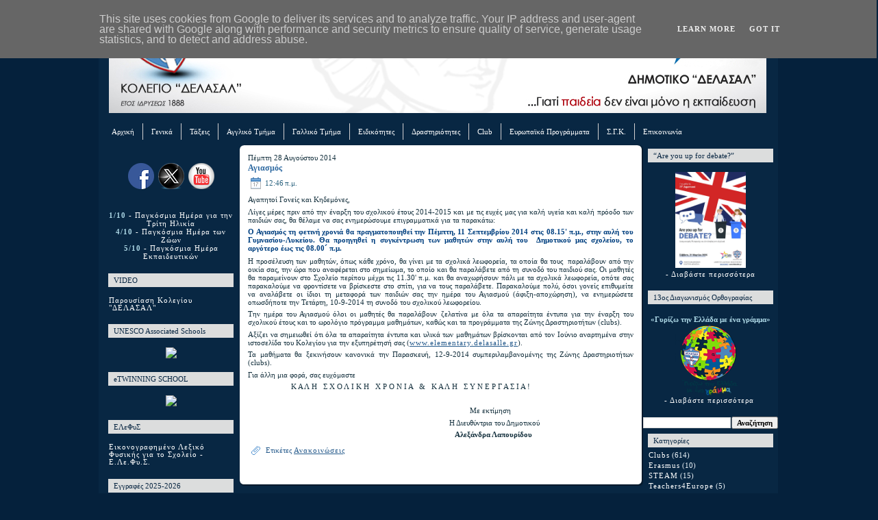

--- FILE ---
content_type: text/html; charset=UTF-8
request_url: https://www.elementary.delasalle.gr/2014/08/blog-post_28.html
body_size: 32148
content:
<!DOCTYPE html>
<html dir='ltr' xmlns='http://www.w3.org/1999/xhtml' xmlns:b='http://www.google.com/2005/gml/b' xmlns:data='http://www.google.com/2005/gml/data' xmlns:expr='http://www.google.com/2005/gml/expr'>
<head>
<link href='https://www.blogger.com/static/v1/widgets/55013136-widget_css_bundle.css' rel='stylesheet' type='text/css'/>
<meta content='text/html; charset=UTF-8' http-equiv='Content-Type'/>
<meta content='blogger' name='generator'/>
<link href='https://www.elementary.delasalle.gr/favicon.ico' rel='icon' type='image/x-icon'/>
<link href='https://www.elementary.delasalle.gr/2014/08/blog-post_28.html' rel='canonical'/>
<link rel="alternate" type="application/atom+xml" title="Ιδιωτικό Δημοτικό Σχολείο &quot;Ι.Μ.ΔΕΛΑΣΑΛ&quot; - Atom" href="https://www.elementary.delasalle.gr/feeds/posts/default" />
<link rel="alternate" type="application/rss+xml" title="Ιδιωτικό Δημοτικό Σχολείο &quot;Ι.Μ.ΔΕΛΑΣΑΛ&quot; - RSS" href="https://www.elementary.delasalle.gr/feeds/posts/default?alt=rss" />
<link rel="service.post" type="application/atom+xml" title="Ιδιωτικό Δημοτικό Σχολείο &quot;Ι.Μ.ΔΕΛΑΣΑΛ&quot; - Atom" href="https://www.blogger.com/feeds/4897486689070676623/posts/default" />

<link rel="alternate" type="application/atom+xml" title="Ιδιωτικό Δημοτικό Σχολείο &quot;Ι.Μ.ΔΕΛΑΣΑΛ&quot; - Atom" href="https://www.elementary.delasalle.gr/feeds/1261005610316265425/comments/default" />
<!--Can't find substitution for tag [blog.ieCssRetrofitLinks]-->
<meta content='https://www.elementary.delasalle.gr/2014/08/blog-post_28.html' property='og:url'/>
<meta content='Αγιασμός' property='og:title'/>
<meta content='Αγαπητοί Γονείς και Κηδεμόνες,   Λίγες μέρες πριν από την έναρξη του σχολικού έτους 2014-2015 και με τις ευχές μας για καλή υγεία και καλή π...' property='og:description'/>
<meta content='IE=EmulateIE7' http-equiv='X-UA-Compatible'/>
<title>Ιδιωτικό Δημοτικό Σχολείο "Ι.Μ.ΔΕΛΑΣΑΛ": Αγιασμός</title>
<style id='page-skin-1' type='text/css'><!--
/* begin Page */
/* Generated with Artisteer version 2.3.0.23023, file checksum is E2DD9CEC. */
body
{
margin: 0 auto;
padding: 0;
background-color: #05213c;
background-image: url('https://www.delasalle.gr/templates/gk_black_and_white/images/style1/delback.jpg');
background-repeat: no-repeat;
background-attachment: fixed;
background-position: top left;
}
#art-main
{
position: relative;
width: 100%;
left: 0;
top: 0;
}
#art-page-background-glare
{
position: absolute;
width: 100%;
height: 275px;
left: 0;
top: 0;
}
#art-page-background-glare-image
{
background-image: url('');
background-repeat: no-repeat;
height: 275px;
width: 1100px;
margin: 0 auto;
}
html:first-child #art-page-background-glare
{
border: 1px solid transparent; /* Opera fix */
}
#art-page-background-gradient
{
position: absolute;
background-image: url('');
background-attachment: fixed;
top:0;
width:100%;
height: 1250px;
}
#art-page-background-gradient
{
background-position: top left;
}
.cleared
{
float: none;
clear: both;
margin: 0;
padding: 0;
border: none;
font-size:1px;
}
form
{
padding:0 !important;
margin:0 !important;
}
table.position
{
position: relative;
width: 100%;
table-layout: fixed;
}
#navbar
{
position: relative;
z-index:10;
}
#comments{
padding:0 15px 15px 15px;
}
#ArchiveList ul li
{
text-indent: -10px !important;
padding:0 0 0 15px;
}
.profile-datablock, .profile-textblock {
margin:0 0 .75em;
line-height:1.4em;
text-align:center;
}
.profile-img {
float: left;
margin-top: 0;
margin-right: 10px;
margin-bottom: 5px;
margin-left: 0;
border: 5px solid #889977;
text-align:center;
}
.profile-data {
font-weight: bold;
text-align:center;
}
.blog-pager{
margin-left:15px;
}
.post-feeds{
margin-left:15px;
}
.blog-feeds
{
margin-left:15px;
}
/* for Blogger Page Elements */
body#layout div.art-Header{
height: auto;
width: 100%;
}
body#layout .art-contentLayout{
margin-top: 0px;
padding-top: 0px;
width: 100%
}
body#layout .art-Sheet{
width: 100%;
}
body#layout .art-Footer{
width: 100%;
}
body#layout .art-sidebar1{
width: 25%;
}
body#layout .art-sidebar2{
width: 25%;
}
body#layout .art-content{
width: 50%;
}
body#layout .art-Footer .art-Footer-text{
height: 85px;
}
body#layout .art-BlockContent-body{
padding: 0;
}
body#layout .art-Block-body{
padding: 0;
}
body#layout .art-nav{
height: auto;
}
/* search results  */
#uds-searchControl .gsc-results, #uds-searchControl .gsc-tabhActive
{
background-color: white!important;
}/* end Page */
/* begin Box, Sheet */
.art-Sheet
{
position:relative;
z-index:0;
margin:0 auto;
width: 992px;
min-width:69px;
min-height:69px;
}
.art-Sheet-body
{
position: relative;
z-index: 1;
padding: 7px;
}
.art-Sheet-tr, .art-Sheet-tl, .art-Sheet-br, .art-Sheet-bl, .art-Sheet-tc, .art-Sheet-bc,.art-Sheet-cr, .art-Sheet-cl
{
position:absolute;
z-index:-1;
}
.art-Sheet-tr, .art-Sheet-tl, .art-Sheet-br, .art-Sheet-bl
{
background-color: #082743;
width: 96px;
height: 96px;
background-image: url('');
}
.art-Sheet-tl
{
top:0;
left:0;
clip: rect(auto, 48px, 48px, auto);
}
.art-Sheet-tr
{
top: 0;
right: 0;
clip: rect(auto, auto, 48px, 48px);
}
.art-Sheet-bl
{
bottom: 0;
left: 0;
clip: rect(48px, 48px, auto, auto);
}
.art-Sheet-br
{
bottom: 0;
right: 0;
clip: rect(48px, auto, auto, 48px);
}
.art-Sheet-tc, .art-Sheet-bc
{
left: 48px;
right: 48px;
height: 96px;
background-image: url('');
}
.art-Sheet-tc
{
top: 0;
clip: rect(auto, auto, 48px, auto);
}
.art-Sheet-bc
{
bottom: 0;
clip: rect(48px, auto, auto, auto);
}
.art-Sheet-cr, .art-Sheet-cl
{
background-color: #082743;
top: 48px;
bottom: 48px;
width: 96px;
background-image: url('');
}
.art-Sheet-cr
{
right:0;
clip: rect(auto, auto, auto, 48px);
}
.art-Sheet-cl
{
left:0;
clip: rect(auto, 48px, auto, auto);
}
.art-Sheet-cc
{
position:absolute;
z-index:-1;
top: 48px;
left: 48px;
right: 48px;
bottom: 48px;
background-color: #082743;
background-image: url('');
}
.art-Sheet
{
margin-top: -30px !important;
}
#art-page-background-simple-gradient, #art-page-background-gradient, #art-page-background-glare
{
min-width:1000px;
}
/* end Box, Sheet */
/* begin Header */
div.art-Header
{
margin: 0 auto;
position: relative;
z-index:0;
width: 986px;
height: 196px;
}
div.art-Header-jpeg
{
position: absolute;
z-index:-1;
top: 0;
left: 0;
width: 986px;
height: 196px;
background-image: url('https://www.delasalle.gr/dimotiko/dimblog/images/del_dim_header.jpg');
background-repeat: no-repeat;
background-position: center center;
}
/* end Header */
/* begin Logo */
.art-Logo
{
display : block;
position: absolute;
left: 10px;
top: 160px;
width: 956px;
}
h1.art-Logo-name
{
display: block;
text-align: left;
}
h1.art-Logo-name, h1.art-Logo-name a, h1.art-Logo-name a:link, h1.art-Logo-name a:visited, h1.art-Logo-name a:hover
{
font-family: Verdana;
font-size: 22px;
font-style: normal;
font-weight: bold;
text-decoration: none;
text-transform: none;
font-variant: normal;
padding:0;
margin:0;
color: #FFFFFF !important;
}
/* end Logo */
/* begin Menu */
/* menu structure */
.art-menu a, .art-menu a:link, .art-menu a:visited, .art-menu a:hover
{
text-align:left;
text-decoration:none;
outline:none;
letter-spacing:normal;
word-spacing:normal;
}
.art-menu, .art-menu ul
{
margin: 0;
padding: 0;
border: 0;
list-style-type: none;
display: block;
}
.art-menu li
{
margin: 0;
padding: 0;
border: 0;
display: block;
float: left;
position: relative;
z-index: 10;
background:none;
}
.art-menu li:hover
{
z-index: 10000;
white-space: normal;
}
.art-menu li li
{
float: none;
}
.art-menu ul
{
visibility: hidden;
position: absolute;
z-index: 20;
left: 0;
top: 0;
background:none;
}
.art-menu li:hover>ul
{
visibility: visible;
top: 100%;
}
.art-menu li li:hover>ul
{
top: 0;
left: 100%;
}
.art-menu:after, .art-menu ul:after
{
content: ".";
height: 0;
display: block;
visibility: hidden;
overflow: hidden;
clear: both;
}
.art-menu, .art-menu ul
{
min-height: 0;
}
.art-menu ul
{
background-image: url(//lh4.ggpht.com/_MX6D-M1gboA/TJjVbhWJpAI/AAAAAAAABRo/dihytxPn15k/s320/spacer.gif);
padding: 10px 30px 30px 30px;
margin: -10px 0 0 -30px;
}
.art-menu ul ul
{
padding: 40px 40px 40px 10px;
margin: -30px 0 0 -10px;
}
/* menu structure */
.art-menu
{
padding: 0px 0px 0px 0px;
}
.art-nav
{
position: relative;
height: 30px;
z-index: 100;
}
.art-nav .l, .art-nav .r
{
position: absolute;
z-index: -1;
top: 0;
height: 30px;
background-color: #082743;
background-image: url('');
}
.art-nav .l
{
left: 0;
right:0px;
}
.art-nav .r
{
right: 0;
width: 986px;
clip: rect(auto, auto, auto, 986px);
}
/* end Menu */
/* begin MenuItem */
.art-menu ul li
{
background-color: #ffffff;
border-color: #d0d1d2;
border-style: dotted;
clear: both;
}
.art-menu a
{
position:relative;
display: block;
overflow:hidden;
height: 28px;
cursor: pointer;
text-decoration: none;
margin-right: 0px;
margin-left: 0px;
}
.art-menu a .r, .art-menu a .l
{
position:absolute;
display: block;
top:0;
z-index:-1;
height: 72px;
background-image: url('');
}
.art-menu a .l
{
left:0;
right:0px;
}
.art-menu a .r
{
width:300px;
right:0;
clip: rect(auto, auto, auto, 300px);
}
.art-menu a .t
{
font-family: Verdana;
font-size: 11px;
font-style: normal;
font-variant: normal;
color: #FFFFFF;
padding: 0 12px;
margin: 0 0px;
line-height: 24px;
text-align: center;
}
.art-menu a:hover .l, .art-menu a:hover .r
{
background-color: #a61d31;
top:-24px;
}
.art-menu li:hover>a .l, .art-menu li:hover>a .r
{
background-color: #a61d31;
top:-24px;
}
.art-menu li:hover a .l, .art-menu li:hover a .r
{
top:-24px;
}
.art-menu a:hover .t
{
color: #ffffff;
}
.art-menu li:hover a .t
{
color: #ffffff;
}
.art-menu li:hover>a .t
{
color: #ffffff;
}
/* end MenuItem */
/* begin MenuSeparator */
.art-nav .art-menu-separator
{
display: block;
background-color: #d2d0d1;
width: 1px;
height: 24px;
background-image: url('');
}
/* end MenuSeparator */
/* begin MenuSubItem */
.art-menu ul a
{
display:block;
text-align: center;
white-space: nowrap;
height: 27px;
width: 190px;
overflow:hidden;
line-height: 27px;
margin-right: auto;
background-color: #ffffff;
background-image: url('');
background-position: left top;
background-repeat: repeat-x;
border-width: 2px;
border-color: #3d3d3e;
}
.art-nav ul.art-menu ul span, .art-nav ul.art-menu ul span span
{
display: inline;
float: none;
margin: inherit;
padding: inherit;
background-image: none;
text-align: inherit;
text-decoration: inherit;
}
.art-menu ul a, .art-menu ul a:link, .art-menu ul a:visited, .art-menu ul a:hover, .art-menu ul a:active, .art-nav ul.art-menu ul span, .art-nav ul.art-menu ul span span
{
text-align: left;
text-indent: 12px;
text-decoration: none;
line-height: 27px;
color: #062847;
font-family:  Verdana;
font-size: 10px;
font-weight: normal;
}
.art-menu ul ul a
{
margin-left: auto;
}
.art-menu ul li a:hover
{
color: #C20003;
border-color: #83B1DD;
background-position: 0 -38px;
}
.art-menu ul li:hover>a
{
color: #C20003;
border-color: #83B1DD;
background-position: 0 -38px;
}
.art-nav .art-menu ul li a:hover span, .art-nav .art-menu ul li a:hover span span
{
color: #C20003;
}
.art-nav .art-menu ul li:hover>a span, .art-nav .art-menu ul li:hover>a span span
{
color: #C20003;
}
/* end MenuSubItem */
/* begin ContentLayout */
.art-contentLayout
{
position: relative;
margin-bottom: 9px;
width: 986px;
}
/* end ContentLayout */
/* begin Box, Block */
.art-Block
{
position:relative;
z-index:0;
margin:0 auto;
min-width:1px;
min-height:1px;
}
.art-Block-body
{
position: relative;
z-index: 1;
padding: 0px;
}
.art-Block
{
margin: 7px;
}
/* end Box, Block */
/* begin BlockHeader */
.art-BlockHeader
{
color: #082642;
background-color: #dcdddd;
position:relative;
z-index:0;
height: 20px;
padding: 0 7px;
margin-bottom: 2px;
}
.art-BlockHeader .t
{
height: 20px;
color: #082642;
font-family:  Verdana;
font-size: 11px;
font-style: normal;
text-decoration: none;
font-variant: normal;
white-space : nowrap;
padding: 0 1px;
line-height: 20px;
}
.art-BlockHeader .l, .art-BlockHeader .r
{
display:block;
position:absolute;
z-index:-1;
height: 20px;
background-image: url('');
}
.art-BlockHeader .l
{
left:0;
right:4px;
}
.art-BlockHeader .r
{
width:986px;
right:0;
clip: rect(auto, auto, auto, 982px);
}
/* end BlockHeader */
/* begin Box, BlockContent */
.art-BlockContent
{
position:relative;
z-index:0;
margin:0 auto;
min-width:1px;
min-height:1px;
font-size: 10.5px;
}
.art-BlockContent-body
{
position: relative;
z-index: 1;
padding: 1px;
font-size: 10.5px;
}
.art-BlockContent-body
{
color:#FFFFFF;
font-family:  Verdana;
font-size: 10.5px;
margin-left: 0px;
margin-right: 0px;
}
.art-BlockContent-body a:link
{
color: #FFFFFF;
font-family: Verdana;
text-decoration: none;
font-size: 10.5px;
}
.art-BlockContent-body a:visited, .art-BlockContent-body a.visited
{
color: #FFFFFF;
font-family: Verdana;
text-decoration: none;
font-size: 10.5px;
}
.art-BlockContent-body a:hover, .art-BlockContent-body a.hover
{
color: #FFFFFF;
font-family:  Verdana;
text-decoration: underline;
font-size: 10.5px;
}
.art-BlockContent-body ul
{
list-style-type: none;
color: #ECF4F9;
margin:0;
padding:0;
}
.art-BlockContent-body ul li
{
font-family:  Verdana;
font-size: 10.5px;
line-height: 125%;
line-height: 1.25em;
padding: 0px 0 0px 0px;
background-image: url('');
background-repeat: no-repeat;
}
/* Variable definitions
====================
<Variable name="textcolor" description="Block Text Color"
type="color" default="#FFFFFF">
<Variable name="linkcolor" description="Block Link Color"
type="color" default="#FFFFFF">
<Variable name="visitedlinkcolor" description="Block Visited Link Color"
type="color" default="#FFFFFF">
<Variable name="hoveredlinkcolor" description="Block Hovered Link Color"
type="color" default="#FFFFFF">
*/
.art-BlockContent-body
{
color: #FFFFFF;
}
.art-BlockContent-body a:link
{
color: #FFFFFF;
}
.art-BlockContent-body a:visited, .art-BlockContent-body a.visited
{
color: #FFFFFF;
}
.art-BlockContent-body a:hover, .art-BlockContent-body a.hover
{
color: #FFFFFF;
}
.toggle span
{
color: #FFFFFF;
}
.gsc-branding-text {
color: #FFFFFF !important;
}
/* end Box, BlockContent */
/* begin Box, Post */
.art-Post
{
position:relative;
z-index:0;
margin:0 auto;
min-width:21px;
min-height:21px;
}
.art-Post-body
{
position: relative;
z-index: 1;
padding: 14px;
}
.art-Post-tr, .art-Post-tl, .art-Post-br, .art-Post-bl, .art-Post-tc, .art-Post-bc,.art-Post-cr, .art-Post-cl
{
position:absolute;
z-index:-1;
}
.art-Post-tr, .art-Post-tl, .art-Post-br, .art-Post-bl
{
width: 28px;
height: 28px;
background-image: url('https://blogger.googleusercontent.com/img/b/R29vZ2xl/AVvXsEhUG4F1T6tRtSBFfnqPNZDD2V0NceVqwHxn3iugATiy93LumcoKZJBylIvT_cYUqLvfIdAF7VkoO5Iq-wpPL23JNDeep0UOjP9SXM6WFGhhOqZcH4MVLZLNQszwPaViGogljOLg4wD4ZhM/s320/Post-s.png');
}
.art-Post-tl
{
top:0;
left:0;
clip: rect(auto, 14px, 14px, auto);
}
.art-Post-tr
{
top: 0;
right: 0;
clip: rect(auto, auto, 14px, 14px);
}
.art-Post-bl
{
bottom: 0;
left: 0;
clip: rect(14px, 14px, auto, auto);
}
.art-Post-br
{
bottom: 0;
right: 0;
clip: rect(14px, auto, auto, 14px);
}
.art-Post-tc, .art-Post-bc
{
left: 14px;
right: 14px;
height: 28px;
background-image: url('https://blogger.googleusercontent.com/img/b/R29vZ2xl/AVvXsEjxlGatvNZzNFKEYGBJeVB9UBuHk5JEr1v1QaGrZHmrGD9maQIVqNDIYIko-1inB8QdgZTq21H9So6ZiM6e94NhgbwVydU_BJ3VAGTzmJAQbWxjJN_iuBZ6ctLIPBUxH8t-jfYNu1DTq_4/s320/Post-h.png');
}
.art-Post-tc
{
top: 0;
clip: rect(auto, auto, 14px, auto);
}
.art-Post-bc
{
bottom: 0;
clip: rect(14px, auto, auto, auto);
}
.art-Post-cr, .art-Post-cl
{
top: 14px;
bottom: 14px;
width: 28px;
background-image: url('https://blogger.googleusercontent.com/img/b/R29vZ2xl/AVvXsEhHAt8AOJnwY_VhFuP4OX-uoBT4oSr16pCsBx6z76eS5N71kCYmpz_ANfQjCazjnWrFnJwqMU5pRjsVSqmkAY52-6fj-zt9coiLNIWE1qTB7oHlQ_PmrbM0F9PzalUNTKP2a4_O9CwaUcI/s320/Post-v.png');
}
.art-Post-cr
{
right:0;
clip: rect(auto, auto, auto, 14px);
}
.art-Post-cl
{
left:0;
clip: rect(auto, 14px, auto, auto);
}
.art-Post-cc
{
position:absolute;
z-index:-1;
top: 14px;
left: 14px;
right: 14px;
bottom: 14px;
background-color: #FFFFFF;
}
.art-Post
{
margin: 0px;
}
/* Start images */
a img
{
border: 0;
}
.art-article img, img.art-article
{
margin: 1em;
}
.art-metadata-icons img
{
border: none;
vertical-align: middle;
margin: 2px;
textalign: center;
}
/* Finish images */
/* Start tables */
.art-article table, table.art-article
{
border-collapse: collapse;
border-style: hidden;
margin: 1px;
width:auto;
}
.art-article table, table.art-article .art-article tr, .art-article th, .art-article td
{
background-color:Transparent;
border-style: hidden;
border-color:Transparent;
}
.art-article th, .art-article td
{
padding: 2px;
vertical-align: top;
text-align:left;
}
.art-article th
{
text-align: center;
vertical-align: middle;
padding: 7px;
}
/* Finish tables */
pre
{
overflow: auto;
padding: 0.1em;
}
#uds-searchControl .gsc-results, #uds-searchControl .gsc-tabhActive
{
border-color: #3175B4 !important;
}/* end Box, Post */
/* begin PostHeaderIcon */
.art-PostHeader
{
text-decoration:none;
margin: 0.2em 0;
padding: 0;
font-weight:normal;
font-style:normal;
letter-spacing:normal;
word-spacing:normal;
font-variant:normal;
text-decoration:none;
font-variant:normal;
text-transform:none;
text-align:left;
text-indent:0;
line-height:inherit;
font-family: Verdana;
font-size: 12px;
font-style: normal;
font-weight: bold;
letter-spacing: 0px;
color: #2D6BA4;
}
.art-PostHeader a, .art-PostHeader a:link, .art-PostHeader a:visited, .art-PostHeader a:hover
{
font-family:  Verdana;
font-size: 12px;
font-style: normal;
font-weight: bold;
letter-spacing: 0px;
/*  text-transform: uppercase;*/
margin:0;
color: #2D6BA4;
}
/* end PostHeaderIcon */
/* begin PostHeader */
.art-PostHeader a:link
{
font-family: Verdana;
text-decoration: none;
/*text-transform: uppercase;*/
color: #2C68A0;
}
.art-PostHeader a:visited, .art-PostHeader a.visited
{
font-family: Verdana;
font-size: 12px;
text-decoration: underline;
color: #3782C8;
}
.art-PostHeader a:hover, .art-PostHeader a.hovered
{
font-family: Verdana;
font-size: 12px;
text-decoration: underline;
color: #3278B8;
}
/* end PostHeader */
/* begin PostIcons */
.art-PostHeaderIcons
{
padding:1px;
}
.art-PostHeaderIcons, .art-PostHeaderIcons a, .art-PostHeaderIcons a:link, .art-PostHeaderIcons a:visited, .art-PostHeaderIcons a:hover
{
font-family: Verdana;
font-size: 11px;
font-style: normal;
font-weight: normal;
color: #2A627E;
}
.art-PostHeaderIcons a, .art-PostHeaderIcons a:link, .art-PostHeaderIcons a:visited, .art-PostHeaderIcons a:hover
{
margin:0;
}
.art-PostHeaderIcons a:link
{
font-family: Verdana;
text-decoration: underline;
letter-spacing: 1px;
color: #265B8C;
}
.art-PostHeaderIcons a:visited, .art-PostHeaderIcons a.visited
{
font-family: Verdana;
text-decoration: underline;
letter-spacing: 1px;
color: #2D6886;
}
.art-PostHeaderIcons a:hover, .art-PostHeaderIcons a.hover
{
font-family: Verdana;
text-decoration: none;
letter-spacing: 1px;
color: #3278B8;
}
/* end PostIcons */
/* begin PostContent */
/* Content Text Font & Color (Default) */
body
{
font-family: Verdana;
font-size: 11px;
font-style: normal;
font-weight: normal;
color: #14303D;
}
.art-PostContent p
{
margin: 0.5em 0;
}
.art-PostContent, .art-PostContent p
{
font-family: Verdana;
font-size: 11px;
text-align: justify;
color: #14303D;
}
.art-PostContent
{
margin:0;
}
/* Start Content link style */
/*
The right order of link pseudo-classes: Link-Visited-Hover-Focus-Active.
http://www.w3schools.com/CSS/css_pseudo_classes.asp
http://meyerweb.com/eric/thoughts/2007/06/11/who-ordered-the-link-states/
*/
a
{
font-family: Verdana;
text-decoration: underline;
letter-spacing: 1px;
color: #265B8C;
}
/* Adds special style to an unvisited link. */
a:link
{
font-family: Verdana;
text-decoration: underline;
letter-spacing: 1px;
color: #265B8C;
}
/* Adds special style to a visited link. */
a:visited, a.visited
{
font-family: Verdana;
text-decoration: underline;
letter-spacing: 1px;
color: #3B89B0;
}
/* :hover - adds special style to an element when you mouse over it. */
a:hover, a.hover
{
font-family:Verdana;
text-decoration: none;
letter-spacing: 1px;
color: #09C1E1;
}
/* Finish Content link style */
/* Resert some headings default style & links default style for links in headings*/
h1, h2, h3, h4, h5, h6,
h1 a, h2 a, h3 a, h4 a, h5 a, h6 a
h1 a:hover, h2 a:hover, h3 a:hover, h4 a:hover, h5 a:hover, h6 a:hover
h1 a:visited, h2 a:visited, h3 a:visited, h4 a:visited, h5 a:visited, h6 a:visited
{
font-weight: normal;
font-style: normal;
text-decoration: none;
}
/* Start Content headings Fonts & Colors  */
h1, h1 a, h1 a:link, h1 a:visited, h1 a:hover
{
font-family: Verdana;
font-size: 28px;
text-align: left;
color: #3278B8;
}
h2, h2 a, h2 a:link, h2 a:visited, h2 a:hover
{
font-family:Verdana;
font-size: 24px;
font-style: normal;
font-weight: normal;
/*text-transform: uppercase;*/
text-align: left;
color: #3278B8;
}
h3, h3 a, h3 a:link, h3 a:visited, h3 a:hover
{
font-family: Verdana;
font-size: 22px;
/*text-transform: uppercase;*/
text-align: left;
color: #5EA6C9;
}
h4, h4 a, h4 a:link, h4 a:visited, h4 a:hover
{
font-family: Verdana;
font-size: 18px;
/*text-transform: uppercase;*/
text-align: left;
color: #14303D;
}
h5, h5 a, h5 a:link, h5 a:visited, h5 a:hover
{
font-family:  Verdana;
font-size: 16px;
/*text-transform: uppercase;*/
text-align: left;
color: #14303D;
}
h6, h6 a, h6 a:link, h6 a:visited, h6 a:hover
{
font-family: Verdana;
font-size: 14px;
/*text-transform: uppercase;*/
text-align: left;
color: #14303D;
}
/* Finish Content headings Fonts & Colors  */
#uds-searchControl .gsc-results,
#uds-searchControl .gsc-tabhActive
{
font-family: Verdana;
font-size: 12px;
text-align: justify;
color: #14303D !important;
}
#uds-searchControl a,
#uds-searchControl .gs-result .gs-title *,
#uds-searchControl .gs-visibleUrl ,
#uds-searchControl .gsc-tabhInactive
{
font-family: Verdana;
text-decoration: underline;
letter-spacing: 1px;
color: #265B8C !important;
}/* end PostContent */
/* begin PostBullets */
/* Start Content list */
ol, ul
{
color: #091520;
margin:1em 0 1em 2em;
padding:0;
font-family: Verdana;
font-size: 11px;
text-align: left;
margin-left: 1px;
}
li ol, li ul
{
margin:0.5em 0 0.5em 2em;
padding:0;
}
li
{
margin:0.2em 0;
padding:0;
}
ul
{
list-style-type: none;
}
ol
{
list-style-position:outside;
}
.art-Post li
{
padding:0px 0 0px 12px;
line-height:1.2em;
}
.art-Post ol li, .art-Post ul ol li
{
background: none;
padding-left:0;
}
.art-Post ul li, .art-Post ol ul li
{
background-image:url('https://blogger.googleusercontent.com/img/b/R29vZ2xl/AVvXsEiu4nv5btvhMhFv-mqD0TJgiSldlv9hFroCW-OyrqZgKPMkuhJIcwSfTxBLU-LzACwZAbMBp3-4K7WXKqUfnJg1eZz08KhVcnuC7HfC99yPe3xRhmFv3voi5wwGqSWz7zJNPRcStjYLseE/s320/PostBullets.png') ;
background-repeat:no-repeat;
padding-left:12px;
}
/* Finish Content list */
/* end PostBullets */
/* begin PostQuote */
/* Start blockquote */
blockquote,
blockquote p,
.art-PostContent blockquote p
{
color:#081217;
font-family: Verdana;
font-style: italic;
font-weight: normal;
text-align: left;
}
blockquote,
.art-PostContent blockquote
{
margin:10px 10px 10px 50px;
padding:5px 5px 5px 41px;
background-color:#C9E1ED;
background-image:url('https://blogger.googleusercontent.com/img/b/R29vZ2xl/AVvXsEiv6HdHCvxEvl3bokeoIUJipj52Kpnw6SgP6bVN0Rt83s81svanaSBN5HWBbZN92BabY23VjIfSyRVw8-nT-QrpFgQhwdJ4KA2NPR9E85Gm3x3hNV7ulR6iBsLglXzoCmAlb3soz2JTD-E/s320/PostQuote.png');
background-position:left top;
background-repeat:no-repeat;
}
/* Finish blockuote */
/* end PostQuote */
/* begin PostIcons */
.art-PostFooterIcons
{
padding:1px;
}
.art-PostFooterIcons, .art-PostFooterIcons a, .art-PostFooterIcons a:link, .art-PostFooterIcons a:visited, .art-PostFooterIcons a:hover
{
font-family: Verdana;
font-size: 11px;
font-style: bold;
font-weight: normal;
color: #265B8C;
}
.art-PostFooterIcons a, .art-PostFooterIcons a:link, .art-PostFooterIcons a:visited, .art-PostFooterIcons a:hover
{
margin:0;
}
.art-PostFooterIcons a:link
{
font-family: Verdana;
text-decoration: underline;
letter-spacing: 1px;
color: #265B8C;
}
.art-PostFooterIcons a:visited, .art-PostFooterIcons a.visited
{
font-family:  Verdana;
text-decoration: underline;
color: #2D6886;
}
.art-PostFooterIcons a:hover, .art-PostFooterIcons a.hover
{
font-family: Verdana;
text-decoration: none;
color: #3278B8;
}
/* end PostIcons */
/* begin Button */
.art-button-wrapper .art-button
{
display:inline-block;
width: auto;
outline:none;
border:none;
background:none;
line-height:26px;
margin:0 !important;
padding:0 !important;
overflow: visible;
cursor: default;
text-decoration: none !important;
z-index:0;
vertical-align: middle;
}
.art-button img, .art-button-wrapper img
{
margin: 0;
}
.art-button-wrapper
{
display:inline-block;
vertical-align: middle;
position:relative;
height: 26px;
overflow:hidden;
white-space: nowrap;
width: auto;
z-index:0;
}
.firefox2 .art-button-wrapper
{
display:block;
float:left;
}
.art-button-wrapper .art-button
{
display:block;
height: 26px;
font-family: Verdana;
font-size: 11px;
font-style: normal;
font-weight: bold;
white-space: nowrap;
text-align: left;
padding: 0 11px !important;
line-height: 26px;
text-decoration: none !important;
color: #EFF5FB !important;
}
input, select
{
vertical-align: middle;
font-family: Verdana;
font-size: 11px;
font-style: normal;
font-weight: bold;
}
.art-button-wrapper.hover .art-button, .art-button:hover
{
color: #E7F0F8 !important;
text-decoration: none !important;
}
.art-button-wrapper.active .art-button
{
color: #EEF7FB !important;
}
.art-button-wrapper .l, .art-button-wrapper .r
{
display:block;
position:absolute;
z-index:-1;
height: 78px;
background-image: url('https://blogger.googleusercontent.com/img/b/R29vZ2xl/AVvXsEi8xIIX8wm9FYD6MsuWVI1BENy_7L1uxGZFA3lqod2IxaZvKO3izPifsgA1Tn0FMDwLnir1_eJJMYmBzZtqgepaTHZmUHvwl3oc0SYtpTJcfwlIuKU1ozJDYGaaFmoXU9VWojMIil_Iw3A/s800/Button.png');
}
.art-button-wrapper .l
{
left:0;
right:8px;
}
.art-button-wrapper .r
{
width:409px;
right:0;
clip: rect(auto, auto, auto, 401px);
}
.art-button-wrapper.hover .l, .art-button-wrapper.hover .r
{
top: -26px;
}
.art-button-wrapper.active .l, .art-button-wrapper.active .r
{
top: -52px;
}
/* end Button */
/* begin Footer */
.art-Footer
{
position:relative;
z-index:0;
overflow:hidden;
width: 986px;
margin: 5px auto 0px auto;
}
.art-Footer .art-Footer-inner
{
height:1%;
position: relative;
z-index: 0;
padding: 8px;
text-align: center;
}
.art-Footer .art-Footer-background
{
position:absolute;
z-index:-1;
background-repeat:no-repeat;
background-image: url('https://blogger.googleusercontent.com/img/b/R29vZ2xl/AVvXsEg-6zfn0z0m2jfj236xM7Ilamf1dJEOnRPsdeHKK8t5__E2tsaLFLrbrKj9CzVnmggjTMHu4Dma-TkqL1m1m-TVHETWEij7koP-9hajXr86DPzPVsY3QW4VVz4X0cPnhSFTkF3Br2Ay_MQ/');
width: 986px;
height: 150px;
bottom:0;
left:0;
}
.art-Footer .art-Footer-text p
{
margin: 0;
}
.art-Footer .art-Footer-text
{
display:inline-block;
color:#ffffff;
font-family: Verdana;
font-size: 11px;
font-style: italic;
font-weight: normal;
}
.art-Footer .art-Footer-text a:link
{
text-decoration: none;
color: #ffffff;
font-family: Verdana;
text-decoration: underline;
}
.art-Footer .art-Footer-text a:visited
{
text-decoration: none;
color: #327495;
font-family: Verdana;
text-decoration: underline;
}
.art-Footer .art-Footer-text a:hover
{
text-decoration: none;
color: #2B659C;
font-family: Verdana;
text-decoration: none;
}
/* end Footer */
/* begin PageFooter */
.art-page-footer, .art-page-footer a, .art-page-footer a:link, .art-page-footer a:visited, .art-page-footer a:hover
{
font-family:Arial;
font-size:10px;
letter-spacing:normal;
word-spacing:normal;
font-style:normal;
font-weight:normal;
text-decoration:underline;
color:#2C68A0;
}
.art-page-footer
{
margin:1em;
text-align:center;
text-decoration:none;
color:#ffffff;
}
/* end PageFooter */
/* begin LayoutCell */
.art-contentLayout .art-sidebar1
{
position: relative;
margin: 0;
padding: 0;
border: 0;
float: left;
overflow: hidden;
width: 197px;
}
/* end LayoutCell */
/* begin LayoutCell */
.art-contentLayout .art-content
{
position: relative;
margin: 0;
padding: 0;
border: 0;
float: left;
overflow: hidden;
width: 591px;
}
.art-contentLayout .art-content-sidebar1
{
position: relative;
margin: 0;
padding: 0;
border: 0;
float: left;
overflow: hidden;
width: 788px;
}
.art-contentLayout .art-content-sidebar2
{
position: relative;
margin: 0;
padding: 0;
border: 0;
float: left;
overflow: hidden;
width: 788px;
}
.art-contentLayout .art-content-wide
{
position: relative;
margin: 0;
padding: 0;
border: 0;
float: left;
overflow: hidden;
width: 985px;
}
/* end LayoutCell */
/* begin LayoutCell */
.art-contentLayout .art-sidebar2
{
position: relative;
margin: 0;
padding: 0;
border: 0;
float: left;
overflow: hidden;
width: 197px;
}
/* end LayoutCell */
#navbar-iframe { display: none !important; }

--></style>
<!--[if IE 6]> <style type="text/css"> /* begin Page */ /* Generated with Artisteer version 2.3.0.23023, file checksum is E2DD9CEC. */ #art-page-background-glare-image { background: none; behavior: expression(this.runtimeStyle.filter?'':this.runtimeStyle.filter="progid:DXImageTransform.Microsoft.AlphaImageLoader(src='"+GetStyleUrl()+"https://blogger.googleusercontent.com/img/b/R29vZ2xl/AVvXsEgOHI7aNXUgbV1r3TJT5TA9gxqBf14-wjaFoEDQ-ccTdMeQJpxpD31sG6Y7YRGSYwhL3vcmmSCceY-mPWImRQLJEw-iCcsbZKAGf6s_BcHGUvwDExFsJzuJNUdF8tqKw9cMT-dH4TEvyAQ/',sizingMethod='crop')"); } img { filter:expression(fixPNG(this)); } #ArchiveList ul li { behavior: expression(this.runtimeStyle.filter?'':this.runtimeStyle.filter=""); } #ArchiveList a.toggle, #ArchiveList a.toggle:link, #ArchiveList a.toggle:visited, #ArchiveList a.toggle:hover { color: expression(this.parentNode.currentStyle["color"]); } /* end Page */ /* begin Box, Sheet */ .art-Sheet, .art-Sheet-body { zoom:1; } .art-Sheet-body { position:static; } .art-Sheet-tr, .art-Sheet-tl, .art-Sheet-br, .art-Sheet-bl, .art-Sheet-tc, .art-Sheet-bc,.art-Sheet-cr, .art-Sheet-cl { font-size: 1px; background: none; } .art-Sheet-tr, .art-Sheet-tl, .art-Sheet-br, .art-Sheet-bl { behavior: expression(this.runtimeStyle.filter?'':this.runtimeStyle.filter="progid:DXImageTransform.Microsoft.AlphaImageLoader(src='" + GetStyleUrl()+"https://blogger.googleusercontent.com/img/b/R29vZ2xl/AVvXsEj0emChLltF_hr9xEOexuPonaBxcj8YaBvBRTIVhyphenhyphenIdgW_nIhxjrZ1ZAwW45ZZk-LcjF9fl0LwEKNdoZ04VW5pOfXED9oYoXAxEgOq7q2rDRUTxPtlPXjsfbFEgyH6K_SaerlWQax1R8x8/s320/Sheet-s.png',sizingMethod='scale')"); } .art-Sheet-tl { clip: rect(auto 48px 48px auto); } .art-Sheet-tr { left: expression(this.parentNode.offsetWidth-96+'px'); clip: rect(auto auto 48px 48px); } .art-Sheet-bl { top: expression(this.parentNode.offsetHeight-96+'px'); clip: rect(48px 48px auto auto); } .art-Sheet-br { top: expression(this.parentNode.offsetHeight-96+'px'); left: expression(this.parentNode.offsetWidth-96+'px'); clip: rect(48px auto auto 48px); } .art-Sheet-tc, .art-Sheet-bc { width: expression(this.parentNode.offsetWidth-96+'px'); behavior: expression(this.runtimeStyle.filter?'':this.runtimeStyle.filter="progid:DXImageTransform.Microsoft.AlphaImageLoader(src='" + GetStyleUrl()+"https://blogger.googleusercontent.com/img/b/R29vZ2xl/AVvXsEiu9ISG-Ci3EE1xMye3y6pSMRHebUmJknJz6lZ5ETn_mftZ58kL58PoGi0FY-DLBf0bB0Zqfax1RkPtt9MqvF_HDk6ZVlRbvZ_LZxEzMaXR0IgcpLmHYsdptK9RxxN0qhjtcaLjy5D8gMs/s320/Sheet-h.png',sizingMethod='scale')"); } .art-Sheet-tc { clip: rect(auto auto 48px auto); } .art-Sheet-bc { top: expression(this.parentNode.offsetHeight-96+'px'); clip: rect(48px auto auto auto); } .art-Sheet-cr, .art-Sheet-cl { height: expression(this.parentNode.offsetHeight-96+'px'); behavior: expression(this.runtimeStyle.filter?'':this.runtimeStyle.filter="progid:DXImageTransform.Microsoft.AlphaImageLoader(src='" + GetStyleUrl()+"https://blogger.googleusercontent.com/img/b/R29vZ2xl/AVvXsEjuqp4J910OfzNxy3ywRAFgyjK-AMnCUZbMbdK11vuBC4OhNlWNxjKuJTGY9reUaOh54xsRMs4ARLi5uz4ziRZZX5SFS2YGiWeDrDNLgBAXHI-VYE96Rde4pRe1DcXRbew0nIrDC5uZjCU/s320/Sheet-v.png',sizingMethod='scale')"); } .art-Sheet-cr { left: expression(this.parentNode.offsetWidth-96+'px'); clip: rect(auto auto auto 48px); } .art-Sheet-cl { clip: rect(auto 48px auto auto); } .art-Sheet-cc { font-size: 1px; width: expression(this.parentNode.offsetWidth-96+'px'); height: expression(this.parentNode.offsetHeight-96+'px'); background: none; behavior: expression(this.runtimeStyle.filter?'':this.runtimeStyle.filter="progid:DXImageTransform.Microsoft.AlphaImageLoader(src='" + GetStyleUrl()+"https://blogger.googleusercontent.com/img/b/R29vZ2xl/AVvXsEhvzyAYw_mSA695smvAdDFE2qeDshRSPhgQvpTvGhmAI1YQuATlzN485Sl3itF2ikZZ9b8_ri3F3n0SzieQyn41-N4XqKCgWKY_FCXAC5NxO-CqwVDFfmBqK8RChH-1WXTEFHFEocf97II/s320/Sheet-c.png',sizingMethod='scale')"); } #art-page-background-simple-gradient, #art-page-background-gradient, #art-page-background-glare { width:expression(document.body.clientWidth > 1000 ? "100%" : "1000px"); } /* end Box, Sheet */ /* begin Menu */ .art-menu ul { height: 1%; width:1px; } .art-menu, .art-menu ul { height: 1%; } .art-menu li.art-menuhover { z-index: 10000; } .art-menu .art-menuhoverUL { visibility: visible; } .art-menu .art-menuhoverUL { top: 100%; left: 0; } .art-menu .art-menuhoverUL .art-menuhoverUL { top: 0; left: 100%; } .art-menu ul a { height: 1%; } .art-menu li li { float: left; width: 100%; } .art-menu .art-menuhoverUL .art-menuhoverUL { top: 5px; left: 100%; } .art-menu, .art-menu ul { height: 1%; } .art-menu li.art-menuhover { z-index: 10000; } .art-menu .art-menuhoverUL { visibility: visible; } .art-menu .art-menuhoverUL { top: 100%; left: 0; } .art-menu .art-menuhoverUL .art-menuhoverUL { top: 0; left: 100%; } .art-menu ul a { height: 1%; } .art-menu li li { float: left; width: 100%; } .art-nav { zoom: 1; } .art-nav .l, .art-nav .r { font-size: 1px; background: none; behavior: expression(this.runtimeStyle.filter?'':this.runtimeStyle.filter="progid:DXImageTransform.Microsoft.AlphaImageLoader(src='" + GetStyleUrl()+"https://blogger.googleusercontent.com/img/b/R29vZ2xl/AVvXsEhi9YiYlCArJmCFYQXW0XBHDrLZEiywJH_VHXWYEL2T-pGxNxjgsQdp77VDGf7N4uYRMhpgovWAx4sHxbmmfW98s53JlWnX0B_du6BTHJKD9C6aDmJrV5a9Ufc4WIQEdYLY3lb9tY4nJas/',sizingMethod='crop')"); } .art-nav .l { width: expression(this.parentNode.offsetWidth-0+'px'); } .art-nav .r { left: expression(this.parentNode.offsetWidth-986+'px'); clip: rect(auto auto auto 986px); } /* end Menu */ /* begin MenuItem */ .art-menu a { float:left; } .art-menu a:hover { visibility:visible; } .art-menu a .r, .art-menu a .l { font-size:1px; background: none; behavior: expression(this.runtimeStyle.filter?'':this.runtimeStyle.filter="progid:DXImageTransform.Microsoft.AlphaImageLoader(src='" + GetStyleUrl()+"https://blogger.googleusercontent.com/img/b/R29vZ2xl/AVvXsEgesbdep3JMagC104wHVsY9BMkuDxFlSlaNtt0IG3tomJSemcPO5TNLJAD0AlebOyqYY9uncdtNIq2DrGkuXJ1MRk5BcM8R3GRwXt4cwafeBAa-8-Ynk6E6v28Xns1l7DBP4Ob196Rewjw/s800/MenuItem.png',sizingMethod='crop')"); } .art-menu a .r { left: expression(this.parentNode.offsetWidth-400+'px'); clip: rect(auto auto auto 400px); } .art-menu a .l { width: expression(this.parentNode.offsetWidth-0+'px'); } .art-menuhover .art-menuhoverA .t { color: #E6F3F9; } .art-menuhover .art-menuhoverA .l, .art-menuhover .art-menuhoverA .r { top: -24px; } /* end MenuItem */ /* begin MenuSeparator */ .art-nav .art-menu-separator { font-size: 1px; zoom:1; background: none; behavior: expression(this.runtimeStyle.filter?'':this.runtimeStyle.filter="progid:DXImageTransform.Microsoft.AlphaImageLoader(src='" + GetStyleUrl()+"https://blogger.googleusercontent.com/img/b/R29vZ2xl/AVvXsEg33quk0vCW4aultUCYEMZepnj1QO9ftL4A58VhQ1pJkjnkvKpaN1iv3h7TwrgrIG46xKl1Xi4ojCPRrYFKrrEZyYVlC7DLATG_RIXPHLUiX5ynGguo_idZegmFqYCesTXvIGUnOROg8GY/s320/MenuSeparator.png',sizingMethod='crop')"); } /* end MenuSeparator */ /* begin MenuSubItem */ .art-menu ul a { color: #22517C !important; } .art-menu ul a:hover { color: #C20003 !important; } .art-menu ul .art-menuhover .art-menuhoverA { color: #C20003 !important; border-color: #83B1DD; background-position: 0 -38px; } .art-nav .art-menu ul a:hover span, .art-nav .art-menu ul a:hover span span { color: #C20003 !important; } .art-nav .art-menu ul .art-menuhover .art-menuhoverA span, .art-nav .art-menu ul .art-menuhover .art-menuhoverA span span { color: #C20003 !important; } /* end MenuSubItem */ /* begin Box, Block */ .art-Block, .art-Block-body { zoom:1; } .art-Block-body { position:static; } /* end Box, Block */ /* begin BlockHeader */ .art-BlockHeader, .art-BlockHeader { font-size: 1px; } .art-BlockHeader .l, .art-BlockHeader .r { background: none; behavior: expression(this.runtimeStyle.filter?'':this.runtimeStyle.filter="progid:DXImageTransform.Microsoft.AlphaImageLoader(src='" + GetStyleUrl()+"https://blogger.googleusercontent.com/img/b/R29vZ2xl/AVvXsEjlGoLNhXN-mNxQfoCaPV5Np0ytIgCFTFnKKykRKK0NTzLEkKkXcSy4h5o96418TdpedIrGSBl32ANo05nxdmCn-dVMFPsB8If8z_7Lujpsy2FkfBfpTrKJ7C1dnYuDAFjQLWBvy-dBdw4/',sizingMethod='crop')"); } .art-BlockHeader .r { left: expression(this.parentNode.offsetWidth-986+'px'); clip: rect(auto auto auto 982px); } .art-BlockHeader .l { width: expression(this.parentNode.offsetWidth-4+'px'); } .art-header-tag-icon { background: none; behavior: expression(this.runtimeStyle.filter?'':this.runtimeStyle.filter="progid:DXImageTransform.Microsoft.AlphaImageLoader(src='" + GetStyleUrl()+"images/BlockHeaderIcon.png',sizingMethod='crop')"); } /* end BlockHeader */ /* begin Box, BlockContent */ .art-BlockContent, .art-BlockContent-body { zoom:1; } .art-BlockContent-body { position:static; } .art-BlockContent-body ul li { height:1%; background:none; behavior: expression(this.runtimeStyle.filter?'':this.runtimeStyle.filter="progid:DXImageTransform.Microsoft.AlphaImageLoader(src='" + GetStyleUrl()+"https://blogger.googleusercontent.com/img/b/R29vZ2xl/AVvXsEiMMri3IlJRyAJkSgodLZ0OQvWpxKl-f9jUiNvrk_Ybn9NVMrZZFmVLbJlQnyWkbSZuQzvqiEPODcMrU6BnJlVHiptzPvsWhfVcw19hW_wgmVdcASbhpcH19vQABKgpobmnhin3tgFak8U/s320/BlockContentBullets.png',sizingMethod='crop')"); } /* end Box, BlockContent */ /* begin Box, Post */ .art-Post, .art-Post-body { zoom:1; } .art-Post-body { position:static; } .art-Post-tr, .art-Post-tl, .art-Post-br, .art-Post-bl, .art-Post-tc, .art-Post-bc,.art-Post-cr, .art-Post-cl { font-size: 1px; background: none; } .art-Post-tr, .art-Post-tl, .art-Post-br, .art-Post-bl { behavior: expression(this.runtimeStyle.filter?'':this.runtimeStyle.filter="progid:DXImageTransform.Microsoft.AlphaImageLoader(src='" + GetStyleUrl()+"https://blogger.googleusercontent.com/img/b/R29vZ2xl/AVvXsEhUG4F1T6tRtSBFfnqPNZDD2V0NceVqwHxn3iugATiy93LumcoKZJBylIvT_cYUqLvfIdAF7VkoO5Iq-wpPL23JNDeep0UOjP9SXM6WFGhhOqZcH4MVLZLNQszwPaViGogljOLg4wD4ZhM/s320/Post-s.png',sizingMethod='scale')"); } .art-Post-tl { clip: rect(auto 14px 14px auto); } .art-Post-tr { left: expression(this.parentNode.offsetWidth-28+'px'); clip: rect(auto auto 14px 14px); } .art-Post-bl { top: expression(this.parentNode.offsetHeight-28+'px'); clip: rect(14px 14px auto auto); } .art-Post-br { top: expression(this.parentNode.offsetHeight-28+'px'); left: expression(this.parentNode.offsetWidth-28+'px'); clip: rect(14px auto auto 14px); } .art-Post-tc, .art-Post-bc { width: expression(this.parentNode.offsetWidth-28+'px'); behavior: expression(this.runtimeStyle.filter?'':this.runtimeStyle.filter="progid:DXImageTransform.Microsoft.AlphaImageLoader(src='" + GetStyleUrl()+"https://blogger.googleusercontent.com/img/b/R29vZ2xl/AVvXsEjxlGatvNZzNFKEYGBJeVB9UBuHk5JEr1v1QaGrZHmrGD9maQIVqNDIYIko-1inB8QdgZTq21H9So6ZiM6e94NhgbwVydU_BJ3VAGTzmJAQbWxjJN_iuBZ6ctLIPBUxH8t-jfYNu1DTq_4/s320/Post-h.png',sizingMethod='scale')"); } .art-Post-tc { clip: rect(auto auto 14px auto); } .art-Post-bc { top: expression(this.parentNode.offsetHeight-28+'px'); clip: rect(14px auto auto auto); } .art-Post-cr, .art-Post-cl { height: expression(this.parentNode.offsetHeight-28+'px'); behavior: expression(this.runtimeStyle.filter?'':this.runtimeStyle.filter="progid:DXImageTransform.Microsoft.AlphaImageLoader(src='" + GetStyleUrl()+"https://blogger.googleusercontent.com/img/b/R29vZ2xl/AVvXsEhHAt8AOJnwY_VhFuP4OX-uoBT4oSr16pCsBx6z76eS5N71kCYmpz_ANfQjCazjnWrFnJwqMU5pRjsVSqmkAY52-6fj-zt9coiLNIWE1qTB7oHlQ_PmrbM0F9PzalUNTKP2a4_O9CwaUcI/s320/Post-v.png',sizingMethod='scale')"); } .art-Post-cr { left: expression(this.parentNode.offsetWidth-28+'px'); clip: rect(auto auto auto 14px); } .art-Post-cl { clip: rect(auto 14px auto auto); } .art-Post-cc { font-size: 1px; width: expression(this.parentNode.offsetWidth-28+'px'); height: expression(this.parentNode.offsetHeight-28+'px'); background-color: #FFFFFF; } /* end Box, Post */ /* begin PostContent */ h1 { margin: 0.67em 0; } h2 { margin: 0.8em 0; } h3 { margin: 1em 0; } h4 { margin: 1.25em 0; } h5 { margin: 1.67em 0; } h6 { margin: 2.33em 0; } /* end PostContent */ /* begin PostBullets */ .art-Post ul li, .art-Post ol ul li { height:1%; background:none; behavior: expression(this.runtimeStyle.filter?'':this.runtimeStyle.filter="progid:DXImageTransform.Microsoft.AlphaImageLoader(src='" + GetStyleUrl()+"https://blogger.googleusercontent.com/img/b/R29vZ2xl/AVvXsEiu4nv5btvhMhFv-mqD0TJgiSldlv9hFroCW-OyrqZgKPMkuhJIcwSfTxBLU-LzACwZAbMBp3-4K7WXKqUfnJg1eZz08KhVcnuC7HfC99yPe3xRhmFv3voi5wwGqSWz7zJNPRcStjYLseE/s320/PostBullets.png',sizingMethod='crop')"); } .art-Post ul ol li { background:none; behavior: expression(this.runtimeStyle.filter?'':this.runtimeStyle.filter=""); } /* end PostBullets */ /* begin PostQuote */ blockquote, .art-PostContent blockquote { height:1%; background-image: none; behavior: expression(this.runtimeStyle.filter?'':this.runtimeStyle.filter="progid:DXImageTransform.Microsoft.AlphaImageLoader(src='" + GetStyleUrl()+"https://blogger.googleusercontent.com/img/b/R29vZ2xl/AVvXsEiv6HdHCvxEvl3bokeoIUJipj52Kpnw6SgP6bVN0Rt83s81svanaSBN5HWBbZN92BabY23VjIfSyRVw8-nT-QrpFgQhwdJ4KA2NPR9E85Gm3x3hNV7ulR6iBsLglXzoCmAlb3soz2JTD-E/s320/PostQuote.png',sizingMethod='crop')"); } /* end PostQuote */ /* begin Button */ .art-button-wrapper, .art-button-wrapper .l, .art-button-wrapper .r { font-size: 1px; } .art-button-wrapper .art-button { float:left; } .art-button-wrapper .l, .art-button-wrapper .r { background: none; behavior: expression(this.runtimeStyle.filter?'':this.runtimeStyle.filter="progid:DXImageTransform.Microsoft.AlphaImageLoader(src='" + GetStyleUrl()+"https://blogger.googleusercontent.com/img/b/R29vZ2xl/AVvXsEi8xIIX8wm9FYD6MsuWVI1BENy_7L1uxGZFA3lqod2IxaZvKO3izPifsgA1Tn0FMDwLnir1_eJJMYmBzZtqgepaTHZmUHvwl3oc0SYtpTJcfwlIuKU1ozJDYGaaFmoXU9VWojMIil_Iw3A/s800/Button.png',sizingMethod='crop')"); } .art-button-wrapper .r { left: expression(this.parentNode.offsetWidth-409+'px'); clip: rect(auto auto auto 401px); } .art-button-wrapper .l { width: expression(this.parentNode.offsetWidth-8+'px'); } /* end Button */ /* begin Footer */ .art-Footer .art-Footer-background { top: expression(this.parentNode.offsetHeight-150+'px'); background: none; behavior: expression(this.runtimeStyle.filter?'':this.runtimeStyle.filter="progid:DXImageTransform.Microsoft.AlphaImageLoader(src='" + GetStyleUrl()+"https://blogger.googleusercontent.com/img/b/R29vZ2xl/AVvXsEg-6zfn0z0m2jfj236xM7Ilamf1dJEOnRPsdeHKK8t5__E2tsaLFLrbrKj9CzVnmggjTMHu4Dma-TkqL1m1m-TVHETWEij7koP-9hajXr86DPzPVsY3QW4VVz4X0cPnhSFTkF3Br2Ay_MQ/',sizingMethod='crop')"); zoom: 1; font-size:1px; } .art-rss-tag-icon { zoom:1; font-size:1px; background:none; behavior: expression(this.runtimeStyle.filter?'':this.runtimeStyle.filter="progid:DXImageTransform.Microsoft.AlphaImageLoader(src='" + GetStyleUrl()+"images/rssIcon.png',sizingMethod='crop')"); } /* end Footer */ </style> <![endif]-->
<!--[if IE 7]> <style type="text/css"> /* begin Box, Sheet */ .art-Sheet-tl { clip: rect(auto 48px 48px auto); } .art-Sheet-tr { clip: rect(auto auto 48px 48px); } .art-Sheet-bl { clip: rect(48px 48px auto auto); } .art-Sheet-br { clip: rect(48px auto auto 48px); } .art-Sheet-tc { clip: rect(auto auto 48px auto); } .art-Sheet-bc { clip: rect(48px auto auto auto); } .art-Sheet-cr { clip: rect(auto auto auto 48px); } .art-Sheet-cl { clip: rect(auto 48px auto auto); } .art-Sheet-body { zoom: 1; } /* end Box, Sheet */ /* begin Menu */ .art-nav .r { clip: rect(auto auto auto 986px); } /* end Menu */ /* begin MenuItem */ .art-menu a .r { clip: rect(auto auto auto 400px); } /* end MenuItem */ /* begin Box, Block */ .art-Block-body { zoom: 1; } /* end Box, Block */ /* begin BlockHeader */ .art-BlockHeader .r { clip: rect(auto auto auto 982px); } /* end BlockHeader */ /* begin Box, BlockContent */ .art-BlockContent-body { zoom: 1; } /* end Box, BlockContent */ /* begin Box, Post */ .art-Post-tl { clip: rect(auto 4px 4px auto); } .art-Post-tr { clip: rect(auto auto 14px 14px); } .art-Post-bl { clip: rect(14px 14px auto auto); } .art-Post-br { clip: rect(14px auto auto 14px); } .art-Post-tc { clip: rect(auto auto 14px auto); } .art-Post-bc { clip: rect(14px auto auto auto); } .art-Post-cr { clip: rect(auto auto auto 14px); } .art-Post-cl { clip: rect(auto 14px auto auto); } .art-Post-body { zoom: 1; } /* end Box, Post */ /* begin PostContent */ .art-PostContent { height:1%; } /* end PostContent */ /* begin Button */ .art-button-wrapper .r { clip: rect(auto auto auto 401px); } /* end Button */ </style> <![endif]-->
<script type='text/javascript'>
      /* begin Page */

/* Generated with Artisteer version 2.3.0.23023, file checksum is EED1802D. */

cssFix = function(){
var u = navigator.userAgent.toLowerCase(),
addClass = function(el, val){
	if(! el.className) {
		el.className = val;
	} else {
		var newCl = el.className;
		newCl+=(' '+val);
		el.className = newCl;
	}
},
is = function(t){return (u.indexOf(t)!=-1)};
addClass(document.getElementsByTagName('html')[0],[
(!(/opera|webtv/i.test(u))&&/msie (\d)/.test(u))?('ie ie'+RegExp.$1)
: is('firefox/2')?'gecko firefox2'
: is('firefox/3')?'gecko firefox3'
: is('gecko/')?'gecko'
: is('chrome/')?'chrome'
: is('opera/9')?'opera opera9':/opera (\d)/.test(u)?'opera opera'+RegExp.$1
: is('konqueror')?'konqueror'
: is('applewebkit/')?'webkit safari'
: is('mozilla/')?'gecko':'',
(is('x11')||is('linux'))?' linux'
: is('mac')?' mac'
: is('win')?' win':''
].join(' '));
}();

var artEventHelper = {
	'bind': function(obj, evt, fn) {
		if (obj.addEventListener)
			obj.addEventListener(evt, fn, false);
		else if (obj.attachEvent)
			obj.attachEvent('on' + evt, fn);
		else
			obj['on' + evt] = fn;
	}
};

var userAgent = navigator.userAgent.toLowerCase();
var browser = {
	version: (userAgent.match(/.+(?:rv|it|ra|ie)[\/: ]([\d.]+)/) || [])[1],
	safari: /webkit/.test(userAgent) && !/chrome/.test(userAgent),
	chrome: /chrome/.test(userAgent),
	opera: /opera/.test(userAgent),
	msie: /msie/.test(userAgent) && !/opera/.test(userAgent),
	mozilla: /mozilla/.test(userAgent) && !/(compatible|webkit)/.test(userAgent)
};

var artLoadEvent = (function() {
	

	var list = [];

	var done = false;
	var ready = function() {
		if (done) return;
		done = true;
		for (var i = 0; i < list.length; i++)
			list[i]();
	};

	if (document.addEventListener && !browser.opera)
		document.addEventListener('DOMContentLoaded', ready, false);

	if (browser.msie && window == top) {
		(function() {
			try {
				document.documentElement.doScroll('left');
			} catch (e) {
				setTimeout(arguments.callee, 10);
				return;
			}
			ready();
		})();
	}

	if (browser.opera) {
		document.addEventListener('DOMContentLoaded', function() {
			for (var i = 0; i < document.styleSheets.length; i++) {
				if (document.styleSheets[i].disabled) {
					setTimeout(arguments.callee, 10);
					return;
				}
			}
			ready();
		}, false);
	}

	if (browser.safari || browser.chrome) {
		var numStyles;
		(function() {
			if (document.readyState != 'loaded' && document.readyState != 'complete') {
				setTimeout(arguments.callee, 10);
				return;
			}
			if ('undefined' == typeof numStyles) {
				numStyles = document.getElementsByTagName('style').length;
				var links = document.getElementsByTagName('link');
				for (var i = 0; i < links.length; i++) {
					numStyles += (links[i].getAttribute('rel') == 'stylesheet') ? 1 : 0;
				}
				if (document.styleSheets.length != numStyles) {
					setTimeout(arguments.callee, 0);
					return;
				}
			}
			ready();
		})();
	}
	artEventHelper.bind(window, 'load', ready);
	return ({
		add: function(f) {
			list.push(f);
		}
	})
})();

(function() {
	// fix ie blinking
	var m = document.uniqueID && document.compatMode && !window.XMLHttpRequest && document.execCommand;
	try { if (!!m) { m('BackgroundImageCache', false, true); } }
	catch (oh) { };
})();

function xGetElementsByClassName(clsName, parentEle, tagName) {
	var elements = null;
	var found = [];
	var s = String.fromCharCode(92);
	var re = new RegExp('(?:^|' + s + 's+)' + clsName + '(?:$|' + s + 's+)');
	if (!parentEle) parentEle = document;
	if (!tagName) tagName = '*';
	elements = parentEle.getElementsByTagName(tagName);
	if (elements) {
		for (var i = 0; i < elements.length; ++i) {
			if (elements[i].className.search(re) != -1) {
				found[found.length] = elements[i];
			}
		}
	}
	return found;
}

var styleUrlCached = null;
function GetStyleUrl() {
    if (null == styleUrlCached) {
        var ns;
        styleUrlCached = '';
        ns = document.getElementsByTagName('link');
        for (var i = 0; i < ns.length; i++) {
            var l = ns[i];
            if (l.href && /style\.ie6\.css(\?.*)?$/.test(l.href)) {
                return styleUrlCached = l.href.replace(/style\.ie6\.css(\?.*)?$/, '');
            }
        }

        ns = document.getElementsByTagName('style');
        for (var i = 0; i < ns.length; i++) {
            var matches = new RegExp('import\\s+"([^"]+\\/)style\\.ie6\\.css"').exec(ns[i].innerHTML);
            if (null != matches && matches.length > 0)
                return styleUrlCached = matches[1];
        }
    }
    return styleUrlCached;
}

function fixPNG(element) {
	if (/MSIE (5\.5|6).+Win/.test(navigator.userAgent)) {
		var src;
		if (element.tagName == 'IMG') {
			if (/\.png$/.test(element.src)) {
				src = element.src;
				element.src = GetStyleUrl() + 'http://lh4.ggpht.com/_MX6D-M1gboA/TJjVbhWJpAI/AAAAAAAABRo/dihytxPn15k/s320/spacer.gif';
			}
		}
		else {
			src = element.currentStyle.backgroundImage.match(/url\("(.+\.png)"\)/i);
			if (src) {
				src = src[1];
				element.runtimeStyle.backgroundImage = 'none';
			}
		}
		if (src) element.runtimeStyle.filter = "progid:DXImageTransform.Microsoft.AlphaImageLoader(src='" + src + "')";
	}
}

function artHasClass(el, cls) {
	return (el && el.className && (' ' + el.className + ' ').indexOf(' ' + cls + ' ') != -1);
}


var block_header_exists = false;
/* end Page */

/* begin Menu */
function gTranslateFix() {
	var menus = xGetElementsByClassName("art-menu", document);
	for (var i = 0; i < menus.length; i++) {
		var menu = menus[i];
		var childs = menu.childNodes;
		var listItems = [];
		for (var j = 0; j < childs.length; j++) {
			var el = childs[j];
			if (String(el.tagName).toLowerCase() == "li") listItems.push(el);
		}
		for (var j = 0; j < listItems.length; j++) {
			var item = listItems[j];
			var a = null;
			var gspan = null;
			for (var p = 0; p < item.childNodes.length; p++) {
				var l = item.childNodes[p];
				if (!(l && l.tagName)) continue;
				if (String(l.tagName).toLowerCase() == "a") a = l;
				if (String(l.tagName).toLowerCase() == "span") gspan = l;
			}
			if (gspan && a) {
				var t = null;
				for (var k = 0; k < gspan.childNodes.length; k++) {
					var e = gspan.childNodes[k];
					if (!(e && e.tagName)) continue;
					if (String(e.tagName).toLowerCase() == "a" && e.firstChild) e = e.firstChild;
					if (e && e.className && e.className == 't') {
						t = e;
						if (t.firstChild && t.firstChild.tagName && String(t.firstChild.tagName).toLowerCase() == "a") {
							while (t.firstChild.firstChild) t.appendChild(t.firstChild.firstChild);
							t.removeChild(t.firstChild);
						}
						a.appendChild(t);
						break;
					}
				}
				gspan.parentNode.removeChild(gspan);
			}
		}
	}
}
artLoadEvent.add(gTranslateFix);

function Insert_Separators() {
	var menus = xGetElementsByClassName("art-menu", document, "ul");
	for (var i = 0; i < menus.length; i++) {
		var menu = menus[i];
		var childs = menu.childNodes;
		var listItems = [];
		for (var j = 0; j < childs.length; j++) {
			var el = childs[j];
			if (String(el.tagName).toLowerCase() == "li") listItems.push(el);
		}
		for (var j = 0; j < listItems.length - 1; j++) {
			var item = listItems[j];
			var span = document.createElement('span');
			span.className = 'art-menu-separator';
			var li = document.createElement('li');
			li.appendChild(span);
			item.parentNode.insertBefore(li, item.nextSibling);

        }
        if (browser.msie) menu.style.position = "relative";
	}
	
}
artLoadEvent.add(Insert_Separators);

function Menu_IE6Setup() {
	var isIE6 = navigator.userAgent.toLowerCase().indexOf("msie") != -1
    && navigator.userAgent.toLowerCase().indexOf("msie 7") == -1;
	if (!isIE6) return;
	var aTmp2, i, j, oLI, aUL, aA;
	var aTmp = xGetElementsByClassName("art-menu", document, "ul");
	for (i = 0; i < aTmp.length; i++) {
		aTmp2 = aTmp[i].getElementsByTagName("li");
		for (j = 0; j < aTmp2.length; j++) {
			oLI = aTmp2[j];
			aUL = oLI.getElementsByTagName("ul");
			if (aUL && aUL.length) {
				oLI.UL = aUL[0];
				aA = oLI.getElementsByTagName("a");
				if (aA && aA.length)
					oLI.A = aA[0];
				oLI.onmouseenter = function() {
					this.className += " art-menuhover";
					this.UL.className += " art-menuhoverUL";
					if (this.A) this.A.className += " art-menuhoverA";
				};
				oLI.onmouseleave = function() {
					this.className = this.className.replace(/art-menuhover/, "");
					this.UL.className = this.UL.className.replace(/art-menuhoverUL/, "");
					if (this.A) this.A.className = this.A.className.replace(/art-menuhoverA/, "");
				};
			}
		}
	}
}
artLoadEvent.add(Menu_IE6Setup);
/* end Menu */

/* begin BlockHeader */
block_header_exists = true;/* end BlockHeader */

/* begin Button */


function artButtonsSetupJsHover(className) {
	var tags = ["input", "a", "button"];
	for (var j = 0; j < tags.length; j++){
		var buttons = xGetElementsByClassName(className, document, tags[j]);
		for (var i = 0; i < buttons.length; i++) {
			var button = buttons[i];
			if (!button.tagName || !button.parentNode) return;
			if (!artHasClass(button.parentNode, 'art-button-wrapper')) {
				if (!artHasClass(button, 'art-button')) button.className += ' art-button';
				var wrapper = document.createElement('span');
				wrapper.className = "art-button-wrapper";
				if (artHasClass(button, 'active')) wrapper.className += ' active';
				var spanL = document.createElement('span');
				spanL.className = "l";
				spanL.innerHTML = " ";
				wrapper.appendChild(spanL);
				var spanR = document.createElement('span');
				spanR.className = "r";
				spanR.innerHTML = " ";
				wrapper.appendChild(spanR);
				button.parentNode.insertBefore(wrapper, button);
				wrapper.appendChild(button);
			}
			artEventHelper.bind(button, 'mouseover', function(e) {
				e = e || window.event;
				wrapper = (e.target || e.srcElement).parentNode;
				wrapper.className += " hover";
			});
			artEventHelper.bind(button, 'mouseout', function(e) {
				e = e || window.event;
				button = e.target || e.srcElement;
				wrapper = button.parentNode;
				wrapper.className = wrapper.className.replace(/hover/, "");
				if (!artHasClass(button, 'active')) wrapper.className = wrapper.className.replace(/active/, "");
			});
			artEventHelper.bind(button, 'mousedown', function(e) {
				e = e || window.event;
				button = e.target || e.srcElement;
				wrapper = button.parentNode;
				if (!artHasClass(button, 'active')) wrapper.className += " active";
			});
			artEventHelper.bind(button, 'mouseup', function(e) {
				e = e || window.event;
				button = e.target || e.srcElement;
				wrapper = button.parentNode;
				if (!artHasClass(button, 'active')) wrapper.className = wrapper.className.replace(/active/, "");
			});
		}
	}
}

artLoadEvent.add(function() { artButtonsSetupJsHover("art-button"); });
/* end Button */



function artInsertSidebarBlocks(widgetClassName) {
    var widgets = xGetElementsByClassName(widgetClassName, document);
    for (var i = 0; i < widgets.length; i++) {
        var widget = widgets[i];
        if (widget.id == 'LinkList99') continue;
        if (widget.id == 'LinkList98') continue;
        if (widget.id == 'Text99')     continue;
        
        var childs = widget.childNodes;
        var widgetTitle = widget.getElementsByTagName("h2");
        var widgetContent = widget.innerHTML;
        var widgetTitleText = '';
        if (widgetTitle.length != 0){
            widgetTitleText = widgetTitle[0].innerHTML;
        }

        var div1  = document.createElement('div'); div1.className  = 'art-Block';
        
                        
        var div2  = document.createElement('div'); div2.className  = 'art-Block-tl'; div1.appendChild(div2);
        var div3  = document.createElement('div'); div3.className  = 'art-Block-tr'; div1.appendChild(div3);
        var div4  = document.createElement('div'); div4.className  = 'art-Block-bl'; div1.appendChild(div4);
        var div5  = document.createElement('div'); div5.className  = 'art-Block-br'; div1.appendChild(div5);
        var div6  = document.createElement('div'); div6.className  = 'art-Block-tc'; div1.appendChild(div6);
        var div7  = document.createElement('div'); div7.className  = 'art-Block-bc'; div1.appendChild(div7);
        var div8  = document.createElement('div'); div8.className  = 'art-Block-cl'; div1.appendChild(div8);
        
                        
        var div9  = document.createElement('div'); div9.className  = 'art-Block-cr'; div1.appendChild(div9);
        var div10 = document.createElement('div'); div10.className = 'art-Block-cc'; div1.appendChild(div10);
        
                        
        var divBB   = document.createElement('div'); divBB.className = 'art-Block-body';  div1.appendChild(divBB);
        if (widgetTitleText && block_header_exists){
            var divBH   = document.createElement('div'); divBH.className = 'art-BlockHeader'; divBB.appendChild(divBH);
                        var divBHl  = document.createElement('div'); divBHl.className = 'l'; divBH.appendChild(divBHl);
            var divBHr  = document.createElement('div'); divBHr.className = 'r'; divBH.appendChild(divBHr);
                        var divBHti = document.createElement('div'); divBHti.className = 'art-header-tag-icon'; divBH.appendChild(divBHti);
            var divBHt  = document.createElement('div'); divBHt.className = 't'; divBHti.appendChild(divBHt);
            divBHt.innerHTML = widgetTitleText;
        }

        var divBC   = document.createElement('div'); divBC.className = 'art-BlockContent'; divBB.appendChild(divBC);
        
                        
        var di2  = document.createElement('div'); di2.className  = 'art-BlockContent-tl'; divBC.appendChild(di2);
        var di3  = document.createElement('div'); di3.className  = 'art-BlockContent-tr'; divBC.appendChild(di3);
        var di4  = document.createElement('div'); di4.className  = 'art-BlockContent-bl'; divBC.appendChild(di4);
        var di5  = document.createElement('div'); di5.className  = 'art-BlockContent-br'; divBC.appendChild(di5);
        var di6  = document.createElement('div'); di6.className  = 'art-BlockContent-tc'; divBC.appendChild(di6);
        var di7  = document.createElement('div'); di7.className  = 'art-BlockContent-bc'; divBC.appendChild(di7);
        var di8  = document.createElement('div'); di8.className  = 'art-BlockContent-cl'; divBC.appendChild(di8);
        
                        
        var di9  = document.createElement('div'); di9.className  = 'art-BlockContent-cr'; divBC.appendChild(di9);
        var di10 = document.createElement('div'); di10.className = 'art-BlockContent-cc'; divBC.appendChild(di10);
        
                        
        var divBCb  = document.createElement('div'); divBCb.className = 'art-BlockContent-body'; divBC.appendChild(divBCb);
        
        
        
        if ( ((widgetClassName == 'widget Gadget') || (widgetClassName == 'widget Followers')) && (widgetContent.indexOf("friendconnect.js") != -1)){
            
            if (browser.mozilla){
                if (widgetTitle.length != 0){
                    widgetTitle[0].parentNode.removeChild(widgetTitle[0]);
                }
                divBCb.innerHTML = widget.innerHTML;
                widget.innerHTML = "";
                widget.appendChild(div1);
            }
            if (browser.msie){
                if (widgetTitle.length != 0){
                    widgetTitle[0].parentNode.removeChild(widgetTitle[0]);
                }
                var childsLength = childs.length;
                for (var j = 0; j < childsLength; j++) {
                    divBCb.appendChild(childs[0]);
                }
                widget.appendChild(div1);
            }
            
        } else {
            if (widgetTitle.length != 0){
                widgetTitle[0].parentNode.removeChild(widgetTitle[0]);
            }
            var childsLength = childs.length;
            for (var j = 0; j < childsLength; j++) {
                divBCb.appendChild(childs[0]);
            }
            widget.appendChild(div1);
        }
  
        
        if (widgetClassName == 'widget Subscribe') {
            widget.style.position = "relative";
            widget.style.zIndex = "2";
        }
        
    }
}

function artCheckNavBar(){
    var navbar = document.getElementById("navbar");
    if (navbar){
        if (true) {
            var el1 = document.getElementById("art-page-background-glare");
            if (el1) el1.style.top = "30px";
            var el2 = document.getElementById("art-page-background-simple-gradient");
            if (el2) el2.style.top = "30px";
            if (!el2) {
                var el3 = document.getElementById("art-page-background-gradient");
                if (el3) el3.style.top = "30px";
            }
        } else {
            navbar.style.display = 'none';
        }
    }
}

function artFixFooterMenu(){
    var widgetLinks = document.getElementById("LinkList98");
    var widgetText  = document.getElementById("Text99");
    if (widgetLinks) {
        var widgetText = widgetLinks.innerHTML;
        widgetLinks.innerHTML = widgetText.replace("| |", "");
    } else {
        if (widgetText){
            var els = xGetElementsByClassName("widget-content", widgetText);
            var el = els[0];
            if (el.innerHTML == '\n') {
                el.innerHTML = "<br /><br />";
            } else {
                el.innerHTML += "<br />";
            }
        }
    }
}

function artFixPostHeaders(){
    var els = xGetElementsByClassName("art-PostMetadataHeader", document);
    for (var i = 0; i < els.length; i++) {
        var el = els[i];
        if (el) {
            var elText = el.innerHTML;
            if ((el.getElementsByTagName("div").length == 0) && (el.getElementsByTagName("h2").length == 0)) el.style.visibility = 'hidden';
        }
    }
}

artLoadEvent.add(function() { artFixPostHeaders(); });

function artFixPostFooters(){
    var els = xGetElementsByClassName("art-PostMetadataFooter", document);
    for (var i = 0; i < els.length; i++) {
        var el = els[i];
        if (el) {
            var els2 = xGetElementsByClassName("art-PostFooterIcons", el);
            for (var j = 0; j < els2.length; j++) {
                var el2 = els2[j];
                var elText = el2.innerHTML;
                if ((el.getElementsByTagName("img").length == 0) && (el.getElementsByTagName("a").length == 0)) el.style.visibility = 'hidden';
            }
        }
    }
}

artLoadEvent.add(function() { artFixPostFooters(); });

function artFixTopMenu(){
    var topMenu = document.getElementById("LinkList99");
    if (!topMenu){
        var navSection = document.getElementById("navsection");
        if (navSection){
            if (showHomePage) {
                if (window.location == homePageLink) 
                    var tmpstr = '<a href="'+homePageLink+'" class="active">';
                else
                    var tmpstr = '<a href="'+homePageLink+'">';
                navSection.innerHTML = '<div><div class="l"></div><div class="r"></div><div class="art-nav-center"><ul class="art-menu"><li>'+tmpstr+'<span class="l"></span><span class="r"></span><span class="t">'+homePageName+'</span></a></li></ul></div></div>';
            } else {
                navSection.innerHTML = '<div><div class="l"></div><div class="r"></div><div class="art-nav-center"></div></div>';
            }
        }
    }
}
artLoadEvent.add(function() { artFixTopMenu(); });

// New version for artDisplayTopMenu(); allowing for
// second and third sub-menu levels.
// First level: option name must begin with a '-'
// Second level: begin with a '-+'
// Third level: begin with a '-+='

// Not HTML escaped so // <![CDATA[ ... // ]]> must be used:
// <![CDATA[

function artDisplayTopMenu(menuitems) {

    var i = 0;
    var subList = false;
    var subList2 = false;
    var subList3 = false;

    for (i=0; i < menuitems.length; i++) {
      var item = menuitems[i];
      var itemname = item[0];
      var itemlink = item[1];
      
      if ( ((itemname.indexOf("=") == 2) && !subList3)
        || ((itemname.indexOf("+") == 1) && !subList2)
        || ( (itemname.indexOf("-") == 0) && !subList) ) {
          document.write('<ul>');

      } else if ( ((itemname.indexOf("=") != 2) && subList3)
	|| ((itemname.indexOf("+") != 1) && subList2)
                || ((itemname.indexOf("-") != 0) && subList) ) {

        if ( (itemname.indexOf("=") != 2) && subList3) {
          document.write("</li></ul>");
          subList3 = false;
        }

        if ( (itemname.indexOf("+") != 1) && subList2) {
          document.write("</li></ul>");
          subList2 = false;
        }

        if ( (itemname.indexOf("-") != 0) && subList) {
          document.write("</li></ul>");
          subList = false;
        }

        document.write("</li>");

      } else if (i != 0) {
        document.write("</li>");
      }
      
      document.write("<li>");

      if (itemname.indexOf("-") != 0) {
        if (window.location == itemlink) {
          document.write('<a href="'+itemlink+'" class="active"><span class="l"></span><span class="r"></span><span class="t">'+itemname+'</span></a>');

        } else if(itemlink == "http://./") {
          document.write('<a href="#"><span class="l"></span><span class="r"></span><span class="t">'+itemname+'</span></a>');

        } else {
          document.write('<a href="'+itemlink+'"><span class="l"></span><span class="r"></span><span class="t">'+itemname+'</span></a>');
        }

      } else {

        if (itemname.indexOf("=") == 2) {
          document.write('<a href="'+itemlink+'">'+itemname.substr(3,itemname.length)+'</a>'); 
          subList = true;
          subList2 = true;
          subList3 = true;

        } else if (itemname.indexOf("+") == 1) {
          document.write('<a href="'+itemlink+'">'+itemname.substr(2,itemname.length)+'</a>');
          subList = true;
          subList2 = true;

        } else {
          document.write('<a href="'+itemlink+'">'+itemname.substr(1,itemname.length)+'</a>');
          subList = true;
        }
      }

      if (i == (menuitems.length-1)) {
        if (subList3)
          document.write("</li></ul>");
           
        if (subList2)
          document.write("</li></ul>");

        if (subList)
          document.write("</li></ul>");

        document.write("</li>");
      }
    }
}
// ]]>

    </script>
<link href='https://www.delasalle.gr/dimotiko/pictures/Sima Delasalle copy.gif' rel='shortcut icon'/>
<link href='https://www.delasalle.gr/dimotiko/pictures/Sima Delasalle copy.gif' rel='shortcut icon' type='image/vnd.microsoft.icon'/>
<link href='https://www.delasalle.gr/dimotiko/pictures/Sima Delasalle copy.gif' rel='icon'/>
<link href='https://www.delasalle.gr/dimotiko/pictures/Sima Delasalle copy.gif' rel='icon' type='image/vnd.microsoft.icon'/>
<script type='text/javascript'>

  var _gaq = _gaq || [];
  _gaq.push(['_setAccount', 'UA-27501614-1']);
  _gaq.push(['_trackPageview']);

  (function() {
    var ga = document.createElement('script'); ga.type = 'text/javascript'; ga.async = true;
    ga.src = ('https:' == document.location.protocol ? 'https://ssl' : 'http://www') + '.google-analytics.com/ga.js';
    var s = document.getElementsByTagName('script')[0]; s.parentNode.insertBefore(ga, s);
  })();

</script>
<link href='https://www.blogger.com/dyn-css/authorization.css?targetBlogID=4897486689070676623&amp;zx=83ce5a3b-c903-4486-a306-a79062f6c69c' media='none' onload='if(media!=&#39;all&#39;)media=&#39;all&#39;' rel='stylesheet'/><noscript><link href='https://www.blogger.com/dyn-css/authorization.css?targetBlogID=4897486689070676623&amp;zx=83ce5a3b-c903-4486-a306-a79062f6c69c' rel='stylesheet'/></noscript>
<meta name='google-adsense-platform-account' content='ca-host-pub-1556223355139109'/>
<meta name='google-adsense-platform-domain' content='blogspot.com'/>

<script type="text/javascript" language="javascript">
  // Supply ads personalization default for EEA readers
  // See https://www.blogger.com/go/adspersonalization
  adsbygoogle = window.adsbygoogle || [];
  if (typeof adsbygoogle.requestNonPersonalizedAds === 'undefined') {
    adsbygoogle.requestNonPersonalizedAds = 1;
  }
</script>


</head>
<body>
<div class='navbar section' id='navbar'><div class='widget Navbar' data-version='1' id='Navbar1'><script type="text/javascript">
    function setAttributeOnload(object, attribute, val) {
      if(window.addEventListener) {
        window.addEventListener('load',
          function(){ object[attribute] = val; }, false);
      } else {
        window.attachEvent('onload', function(){ object[attribute] = val; });
      }
    }
  </script>
<div id="navbar-iframe-container"></div>
<script type="text/javascript" src="https://apis.google.com/js/platform.js"></script>
<script type="text/javascript">
      gapi.load("gapi.iframes:gapi.iframes.style.bubble", function() {
        if (gapi.iframes && gapi.iframes.getContext) {
          gapi.iframes.getContext().openChild({
              url: 'https://www.blogger.com/navbar/4897486689070676623?po\x3d1261005610316265425\x26origin\x3dhttps://www.elementary.delasalle.gr',
              where: document.getElementById("navbar-iframe-container"),
              id: "navbar-iframe"
          });
        }
      });
    </script><script type="text/javascript">
(function() {
var script = document.createElement('script');
script.type = 'text/javascript';
script.src = '//pagead2.googlesyndication.com/pagead/js/google_top_exp.js';
var head = document.getElementsByTagName('head')[0];
if (head) {
head.appendChild(script);
}})();
</script>
</div></div>
<div id='art-page-background-gradient'></div>
<div id='art-page-background-glare'>
<div id='art-page-background-glare-image'></div>
</div>
<div id='art-main'>
<div class='art-Sheet'>
<div class='art-Sheet-tl'></div>
<div class='art-Sheet-tr'></div>
<div class='art-Sheet-bl'></div>
<div class='art-Sheet-br'></div>
<div class='art-Sheet-tc'></div>
<div class='art-Sheet-bc'></div>
<div class='art-Sheet-cl'></div>
<div class='art-Sheet-cr'></div>
<div class='art-Sheet-cc'></div>
<div class='art-Sheet-body'>
<div class='art-Header section' id='header'><div class='widget Image' data-version='1' id='Image1'>
<div class='widget-content'>
<img alt='' height='180' id='Image1_img' src='https://www.delasalle.gr/dimotiko/dimblog/images/del_dim_header.jpg' width='960'/>
<br/>
</div>
<div class='clear'></div>
</div></div>
<script type='text/javascript'>
        var menuitems = new Array();
        var showHomePage = false;
        if (true) {
          showHomePage = true;
          var homePageName = 'Home';
          var homePageLink = 'https://www.elementary.delasalle.gr/';
          menuitems.push(new Array('Αρχική','https://www.elementary.delasalle.gr/'));
        }
    </script>
<div class='art-nav section' id='navsection'><div class='widget LinkList' data-version='1' id='LinkList99'>
<div class='l'></div>
<div class='r'></div>
<ul class='art-menu'>
<script type='text/javascript'>
                
                  menuitems.push(new Array('Γενικά','https://www.elementary.delasalle.gr/'));
                
                  menuitems.push(new Array('- Χαιρετισμός Διεύθυνσης','https://www.elementary.delasalle.gr/2011/09/blog-post_01.html'));
                
                  menuitems.push(new Array('- Χαιρετισμός Υποδιεύθυνσης','https://www.elementary.delasalle.gr/2018/08/blog-post_31.html'));
                
                  menuitems.push(new Array('- Πρόγραμμα Σπουδών','https://www.elementary.delasalle.gr/2010/09/blog-post_3433.html'));
                
                  menuitems.push(new Array('- Εκπαιδευτικά Προγράμματα','https://www.elementary.delasalle.gr/2010/09/blog-post_14.html'));
                
                  menuitems.push(new Array('- Ώρες Επικοινωνίας','https://www.elementary.delasalle.gr/2011/09/2011-2012.html'));
                
                  menuitems.push(new Array('- Ωράριο Λειτουργίας','https://www.elementary.delasalle.gr/2010/09/blog-post_5802.html'));
                
                  menuitems.push(new Array('- Μεταφορά Μαθητών','https://www.delasalle.gr/index.php/grafeio-kinisis'));
                
                  menuitems.push(new Array('- Ψυχολόγος','https://www.elementary.delasalle.gr/2010/09/blog-post.html'));
                
                  menuitems.push(new Array('- Ιατρική Περίθαλψη','https://www.elementary.delasalle.gr/2011/11/blog-post.html'));
                
                  menuitems.push(new Array('- Συμβουλευτική Γονέων','https://www.elementary.delasalle.gr/2011/12/blog-post_420.html'));
                
                  menuitems.push(new Array('Τάξεις','https://www.elementary.delasalle.gr/'));
                
                  menuitems.push(new Array('- Α&#900; Δημοτικού','https://www.elementary.delasalle.gr/2010/09/blog-post_8844.html'));
                
                  menuitems.push(new Array('- Β&#900;Δημοτικού','https://www.elementary.delasalle.gr/2010/09/blog-post_4460.html'));
                
                  menuitems.push(new Array('- Γ&#900;Δημοτικού','https://www.elementary.delasalle.gr/2010/10/blog-post_04.html'));
                
                  menuitems.push(new Array('- Δ&#900; Δημοτικού','https://www.elementary.delasalle.gr/2010/09/blog-post_4073.html'));
                
                  menuitems.push(new Array('- Ε&#900;Δημοτικού','https://www.elementary.delasalle.gr/2010/09/blog-post_5356.html'));
                
                  menuitems.push(new Array('- Στ&#900;Δημοτικού','https://www.elementary.delasalle.gr/2010/09/blog-post_9295.html'));
                
                  menuitems.push(new Array('- Υλικά','https://www.elementary.delasalle.gr/2010/09/blog-post_4559.html'));
                
                  menuitems.push(new Array('Αγγλικό Τμήμα','https://www.elementary.delasalle.gr/'));
                
                  menuitems.push(new Array('- Χαιρετισμός Υπεύθυνης Τμήματος','https://www.elementary.delasalle.gr/2010/10/blog-post.html'));
                
                  menuitems.push(new Array('- Πρόγραμμα Σπουδών','https://www.elementary.delasalle.gr/2009/11/blog-post_8229.html'));
                
                  menuitems.push(new Array('- Εκπαιδευτικά Προγράμματα','https://www.elementary.delasalle.gr/2010/11/blog-post_2900.html'));
                
                  menuitems.push(new Array('- Εκπαιδευτικά Ταξίδια','https://www.elementary.delasalle.gr/2011/09/blog-post_30.html'));
                
                  menuitems.push(new Array('- Εκδόσεις De La Salle','https://www.elementary.delasalle.gr/2009/11/de-la-salle.html'));
                
                  menuitems.push(new Array('- Εξετάσεις - Διπλώματα','https://www.elementary.delasalle.gr/2012/03/blog-post_8166.html'));
                
                  menuitems.push(new Array('- Βραβεία/Διακρίσεις','https://www.elementary.delasalle.gr/2011/09/blog-post_6263.html'));
                
                  menuitems.push(new Array('- Ηλεκτρονικό Υλικό','https://dlsenglish.weebly.com/'));
                
                  menuitems.push(new Array('Γαλλικό Τμήμα','https://www.elementary.delasalle.gr/'));
                
                  menuitems.push(new Array('- Χαιρετισμός Υπεύθυνης Τμήματος','https://www.elementary.delasalle.gr/2010/09/blog-post_1965.html'));
                
                  menuitems.push(new Array('- Πρόγραμμα Σπουδών','https://www.elementary.delasalle.gr/2010/11/blog-post_6575.html'));
                
                  menuitems.push(new Array('-Εξετάσεις - Διπλώματα','https://www.elementary.delasalle.gr/2012/02/blog-post_29.html'));
                
                  menuitems.push(new Array('- Διακρίσεις','https://www.elementary.delasalle.gr/2012/10/blog-post_8923.html'));
                
                  menuitems.push(new Array('- Εκπαιδευτικές συνεργασίες','https://www.elementary.delasalle.gr/2012/10/blog-post_6006.html'));
                
                  menuitems.push(new Array('- Γαλλοφωνία','https://www.elementary.delasalle.gr/2012/11/blog-post_8892.html'));
                
                  menuitems.push(new Array('- Εκπαιδευτικά προγράμματα','https://www.elementary.delasalle.gr/2012/10/blog-post_4982.html'));
                
                  menuitems.push(new Array('- Ευρωπαϊκά προγράμματα','https://www.elementary.delasalle.gr/2023/08/blog-post.html'));
                
                  menuitems.push(new Array('- Εκπαιδευτικά Ταξίδια','https://www.elementary.delasalle.gr/2012/03/blog-post_01.html'));
                
                  menuitems.push(new Array('- Θεατρική Αγωγή','https://www.elementary.delasalle.gr/2012/03/blog-post_3957.html'));
                
                  menuitems.push(new Array('- Διεθνές δίκτυο θεάτρου','https://www.elementary.delasalle.gr/2014/09/artdrala.html'));
                
                  menuitems.push(new Array('- Εκδόσεις De La Salle','https://www.elementary.delasalle.gr/2010/11/de-la-salle.html'));
                
                  menuitems.push(new Array('- Μαθήματα Ενηλίκων','https://www.elementary.delasalle.gr/2012/03/blog-post_20.html'));
                
                  menuitems.push(new Array('Ειδικότητες','https://www.elementary.delasalle.gr/'));
                
                  menuitems.push(new Array('- Καλλιτεχνικά','https://www.elementary.delasalle.gr/2010/09/blog-post_28.html'));
                
                  menuitems.push(new Array('- Μουσική','https://www.elementary.delasalle.gr/2010/09/blog-post_22.html'));
                
                  menuitems.push(new Array('- Πληροφορική','https://www.elementary.delasalle.gr/2010/09/blog-post_08.html'));
                
                  menuitems.push(new Array('- Φυσική Αγωγή','https://www.elementary.delasalle.gr/2010/09/blog-post_19.html'));
                
                  menuitems.push(new Array('Δραστηριότητες','https://www.elementary.delasalle.gr/'));
                
                  menuitems.push(new Array('- Φιλαναγνωσία','https://www.elementary.delasalle.gr/2010/06/blog-post.html'));
                
                  menuitems.push(new Array('- Vacances d été','https://www.elementary.delasalle.gr/search/label/Vacances%20d%27%20%C3%A9t%C3%A9'));
                
                  menuitems.push(new Array('- Βραβείο Αειφόρου Σχολείου','https://www.elementary.delasalle.gr/2013/04/2013.html'));
                
                  menuitems.push(new Array('- Πρόγραμμα Αγωγής Υγείας','https://www.elementary.delasalle.gr/2010/11/blog-post_5004.html'));
                
                  menuitems.push(new Array('- Μαθηματική Εταιρεία','https://www.elementary.delasalle.gr/2011/06/blog-post_605.html'));
                
                  menuitems.push(new Array('- Φυσική Εταιρεία','https://www.elementary.delasalle.gr/2011/04/blog-post_4991.html'));
                
                  menuitems.push(new Array('- Εργαστήρι Φυσικών Επιστημών','https://www.elementary.delasalle.gr/2012/09/blog-post_28.html'));
                
                  menuitems.push(new Array('- Πρόγραμμα Εθελοντισμού','https://www.elementary.delasalle.gr/2011/09/blog-post_7283.html'));
                
                  menuitems.push(new Array('- Πολιτιστικά Προγράμματα','https://www.elementary.delasalle.gr/2011/09/blog-post_413.html'));
                
                  menuitems.push(new Array('- Εκπαιδευτικές ανταλλαγές','https://www.elementary.delasalle.gr/2011/09/blog-post_9399.html'));
                
                  menuitems.push(new Array('- Περιβαλ. Προγράμματα','https://www.elementary.delasalle.gr/2011/09/blog-post_6705.html'));
                
                  menuitems.push(new Array('- Open Day-Ημέρα Γνωριμίας','https://www.elementary.delasalle.gr/2016/05/open-day-journee-port-ouvertes-open-day.html'));
                
                  menuitems.push(new Array('- Αθλητικό Φεστιβάλ','https://www.elementary.delasalle.gr/2012/05/8_30.html'));
                
                  menuitems.push(new Array('Club','https://www.elementary.delasalle.gr/'));
                
                  menuitems.push(new Array('- Γενικές πληροφορίες & Υλικά','https://www.elementary.delasalle.gr/2010/09/blog-post_25.html'));
                
                  menuitems.push(new Array('- Όμιλοι Δραστηριοτήτων','https://www.elementary.delasalle.gr'));
                
                  menuitems.push(new Array('-+ ΑΘΛΗΤΙΚΟΙ ','https://www.elementary.delasalle.gr/2009/11/blog-post.html'));
                
                  menuitems.push(new Array('-+ ΚΑΛΛΙΤΕΧΝΙΚΟΙ','https://www.elementary.delasalle.gr/2009/11/blog-post_01.html'));
                
                  menuitems.push(new Array('-+ΓΝΩΣΤΙΚΟΙ &#8211; ΕΠΙΣΤΗΜΟΝΙΚΟΙ','https://www.elementary.delasalle.gr/2009/11/blog-post_5889.html'));
                
                  menuitems.push(new Array('-+ΠΕΡΙΒΑΛΛΟΝΤΙΚΟΙ','https://www.elementary.delasalle.gr/2009/11/blog-post_7961.html'));
                
                  menuitems.push(new Array('- Νέα-Ανακοινώσεις','https://www.elementary.delasalle.gr/search/label/Clubs'));
                
                  menuitems.push(new Array('Ευρωπαϊκά Προγράμματα','https://www.elementary.delasalle.gr/'));
                
                  menuitems.push(new Array('- Δραστηριότητες - Νέα','https://www.elementary.delasalle.gr/search/label/e-Twinning'));
                
                  menuitems.push(new Array('- eTwinning 2024-25','https://www.elementary.delasalle.gr/'));
                
                  menuitems.push(new Array('-+ e-Twinning ΣΤ&#900; τάξης 2024-2025','https://www.elementary.delasalle.gr/2024/09/e-twinning-2024-2025.html'));
                
                  menuitems.push(new Array('-+ e-Twinning Ε&#900; τάξης 2024-2025','https://www.elementary.delasalle.gr/2024/12/e-twinning-2024-2025.html'));
                
                  menuitems.push(new Array('- eTwinning 2023-24','https://www.elementary.delasalle.gr/'));
                
                  menuitems.push(new Array('-+ e-Twinning Δ&#900; τάξης 2023-24','https://www.elementary.delasalle.gr/2023/11/e-twinning-2023-2024.html'));
                
                  menuitems.push(new Array('-+ e-Twinning ΣΤ&#900; τάξης 2023-24','https://www.elementary.delasalle.gr/2023/11/e-twinning.html'));
                
                  menuitems.push(new Array('- e-Twinning 2022-23','https://www.elementary.delasalle.gr/'));
                
                  menuitems.push(new Array('- Erasmus+ 2021-2023','https://www.elementary.delasalle.gr/search/label/Erasmus'));
                
                  menuitems.push(new Array('- e-Twinning 2020-21','https://www.elementary.delasalle.gr/'));
                
                  menuitems.push(new Array('-+ e-Twinning ΣΤ&#900; τάξης 2020-21','https://www.elementary.delasalle.gr/2020/10/e-twinning-2020-21.html'));
                
                  menuitems.push(new Array('-+ e-Twinning Ε&#900; τάξης 2020-21','https://www.elementary.delasalle.gr/2021/02/e-twinning-2020-21.html'));
                
                  menuitems.push(new Array('- e-Twinning 2019-20','https://www.delasalle.gr'));
                
                  menuitems.push(new Array('-+ e-Twinning Ε&#900; & ΣΤ&#900; τάξης 2019-20','https://www.elementary.delasalle.gr/2019/10/e-twinning-2019-20_16.html'));
                
                  menuitems.push(new Array('-+ e-Twinning ΣΤ&#900; τάξης 2019-20','https://www.elementary.delasalle.gr/2019/10/e-twinning-2019-20.html'));
                
                  menuitems.push(new Array('- e-Twinning 2018-19','https://www.elementary.delasalle.gr'));
                
                  menuitems.push(new Array('-+ e-Twinning ΣΤ&#900; τάξης 2018-19','https://www.elementary.delasalle.gr/2018/10/e-twinning-2018-19_17.html'));
                
                  menuitems.push(new Array('-+ e-Twinning Γ&#900; τάξης 2018-19','https://www.elementary.delasalle.gr/2018/10/e-twinning-2018-19.html'));
                
                  menuitems.push(new Array('- e-Twinning 2017-18','https://www.elementary.delasalle.gr'));
                
                  menuitems.push(new Array('-+ e-Twinning Ε&#900; τάξης 2017-18','https://www.elementary.delasalle.gr/2017/10/e-twinning-2017-18.html'));
                
                  menuitems.push(new Array('-+ e-Twinning Γ&#900; τάξης 2017-18','https://www.elementary.delasalle.gr/2017/09/e-twinning-2017-18.html'));
                
                  menuitems.push(new Array('- e-Twinning 2016-17','https://www.elementary.delasalle.gr'));
                
                  menuitems.push(new Array('-+ e-Twinning Δ&#8217; τάξης 2016-17','https://www.elementary.delasalle.gr/2017/01/e-twinning-2016-2017.html'));
                
                  menuitems.push(new Array('- e-Twinning 2015-16','https://www.elementary.delasalle.gr/'));
                
                  menuitems.push(new Array('-+ e-Twinning Γ&#8217; τάξη 2015-16','https://www.elementary.delasalle.gr/'));
                
                  menuitems.push(new Array('-+ e-Twinning Α&#8217; τάξη 2015-16','https://www.elementary.delasalle.gr/2016/02/e-twinning-2015-16.html'));
                
                  menuitems.push(new Array('- e-Twinning 2014-15','https://www.elementary.delasalle.gr/'));
                
                  menuitems.push(new Array('-+ e-Twinning ΣΤ&#8217; τάξη 2014-15','https://www.elementary.delasalle.gr/2014/10/e-twinning-2014-15.html'));
                
                  menuitems.push(new Array('-+ e-Twinning Γ&#8217; τάξη 2014-15','https://www.elementary.delasalle.gr/2014/11/e-twinning-2014-15.html'));
                
                  menuitems.push(new Array('-+ e-Twinning Α&#8217; τάξη 2014-15','https://www.elementary.delasalle.gr/2015/01/e-twinning-2014-15.html'));
                
                  menuitems.push(new Array('- e-Twinning 2013-14','https://www.elementary.delasalle.gr/'));
                
                  menuitems.push(new Array('-+ e-Twinning-ΣΤ&#900;τάξη 2013-14','https://www.elementary.delasalle.gr/2013/12/e-twinning-2013-14_21.html'));
                
                  menuitems.push(new Array('-+ e-Twinning-Ε&#900;τάξη 2013-14','https://www.elementary.delasalle.gr/2013/12/e-twinning-2013-14.html'));
                
                  menuitems.push(new Array('-+ e-Twinning-Γ&#900;τάξη 2013-14','https://www.elementary.delasalle.gr/2014/01/e-twinning-2013-14_4.html'));
                
                  menuitems.push(new Array('-+ e-Twinning-Α&#900;τάξη 2013-14','https://www.elementary.delasalle.gr/2014/01/e-twinning-2013-14.html'));
                
                  menuitems.push(new Array('- eTwinning 2012-13','https://www.elementary.delasalle.gr/'));
                
                  menuitems.push(new Array('-+ eTwinning-ΣΤ τάξη 2012-13','https://www.elementary.delasalle.gr/2012/09/e-twinning.html'));
                
                  menuitems.push(new Array('- eTwinning 2011-12','https://www.elementary.delasalle.gr/'));
                
                  menuitems.push(new Array('-+ eTwinning-Ε τάξη 2011-12','https://www.elementary.delasalle.gr/2011/09/e-twinning-programme-2011-2012.html'));
                
                  menuitems.push(new Array('-+ eTwinning-Γ τάξη 2011-12','https://www.elementary.delasalle.gr/2011/12/e-twinning-programme-2011-2012.html'));
                
                  menuitems.push(new Array('- Teachers 4 Europe','https://www.elementary.delasalle.gr/search/label/Teachers4Europe'));
                
                  menuitems.push(new Array('- COMENIUS 2010-12','https://www.elementary.delasalle.gr/'));
                
                  menuitems.push(new Array('-+ Γενικά','https://www.elementary.delasalle.gr/2010/11/let-forests-breathe-comenius-programme.html'));
                
                  menuitems.push(new Array('-+ Εκπαιδευτική ομάδα','https://www.elementary.delasalle.gr/2010/12/blog-post_21.html'));
                
                  menuitems.push(new Array('-+ Ημερολόγιο','https://www.elementary.delasalle.gr/2010/11/comenius.html'));
                
                  menuitems.push(new Array('-+ Δραστηριότητες','https://www.elementary.delasalle.gr/2012/03/comenius_01.html'));
                
                  menuitems.push(new Array('-+ Διακρατικές Μετακινήσεις','https://www.elementary.delasalle.gr/2010/11/comenius_15.html'));
                
                  menuitems.push(new Array('-+ Έργα Μαθητών-Δημιουργίες','https://www.elementary.delasalle.gr/2011/02/comenius-forests-breathe.html'));
                
                  menuitems.push(new Array('Σ.Γ.Κ.','https://www.elementary.delasalle.gr/'));
                
                  menuitems.push(new Array('- Γενικά','https://www.elementary.delasalle.gr/2012/02/blog-post_28.html'));
                
                  menuitems.push(new Array('- Δ.Σ.','https://www.elementary.delasalle.gr/2011/12/blog-post_13.html'));
                
                  menuitems.push(new Array('- Νέα-Ανακοινώσεις','https://www.elementary.delasalle.gr/search/label/%CE%A3%CF%8D%CE%BB%CE%BB%CE%BF%CE%B3%CE%BF%CF%82%20%CE%93%CE%BF%CE%BD%CE%AD%CF%89%CE%BD%20%CE%BA%27%20%CE%9A%CE%B7%CE%B4%CE%B5%CE%BC%CF%8C%CE%BD%CF%89%CE%BD'));
                
                  menuitems.push(new Array('Επικοινωνία','https://www.elementary.delasalle.gr/2010/09/blog-post_26.html'));
                
                artDisplayTopMenu(menuitems);
            </script>
</ul>
</div></div>
<div id='crosscol-wrapper' style='text-align:center'>
<div class='crosscol no-items section' id='crosscol'></div>
</div>
<div class='art-contentLayout'>
<div class='art-sidebar1 section' id='sidebar1'><div class='widget HTML' data-version='1' id='HTML21'>
<div class='widget-content'>
<script language=javascript>
<!--

//Disable right mouse click Script
//By Maximus (maximus@nsimail.com) w/ mods by DynamicDrive
//For full source code, visit http://www.dynamicdrive.com

var message="Απαγορεύεται η πρόσβαση!";

///////////////////////////////////
function clickIE4(){
if (event.button==2){
alert(message);
return false;
}
}

function clickNS4(e){
if (document.layers||document.getElementById&&!document.all){
if (e.which==2||e.which==3){
alert(message);
return false;
}
}
}

if (document.layers){
document.captureEvents(Event.MOUSEDOWN);
document.onmousedown=clickNS4;
}
else if (document.all&&!document.getElementById){
document.onmousedown=clickIE4;
}

document.oncontextmenu=new Function("alert(message);return false")
window.ondragstart = function() { return false; } 

// --> 
</script>
</div>
<div class='clear'></div>
</div><div class='widget HTML' data-version='1' id='HTML7'>
<div class='widget-content'>
<p align="center"><a href='https://www.facebook.com/DeLaSalle.Thes' target="_new"><img src="https://www.delasalle.gr/dimotiko/pictures/facebook.png" /></a>&#160;&#160;<a href='https://twitter.com/#%21/DeLaSalle_Thes' target="_new"><img src="https://www.delasalle.gr/dimotiko/pictures/twitternew.png" /></a>&#160;&#160;<a href='https://www.youtube.com/user/DeLaSalleCollegeThes' target="_new"><img src="https://www.delasalle.gr/dimotiko/pictures/youtube.png" /></a></p>
</div>
<div class='clear'></div>
</div><div class='widget HTML' data-version='1' id='HTML2'>
<div class='widget-content'>
<p align=center style="font-size:11px;">
<a href="https://www.sansimera.gr/worldays/56" target="_new"><font color="lightblue"><b>1/10</b></font> - 
Παγκόσμια Ημέρα για την Τρίτη Ηλικία
</a><br/><a href="https://www.sansimera.gr/worldays/58" target="_new"><font color="lightblue"><b>4/10</b></font> - 
Παγκόσμια Ημέρα των Ζώων
</a><br/><a href="https://www.sansimera.gr/worldays/59" target="_new"><font color="lightblue"><b>5/10</b></font> - 
Παγκόσμια Ημέρα Εκπαιδευτικών
</a></p>
</div>
<div class='clear'></div>
</div><div class='widget HTML' data-version='1' id='HTML14'>
<h2 class='title'>VIDEO</h2>
<div class='widget-content'>
<p align="left"><a href='https://www.delasalle.gr/index.php/delasalle-general/delasallecollegevideo' target="_new">
Παρουσίαση Κολεγίου "ΔΕΛΑΣΑΛ"</a></p>
</div>
<div class='clear'></div>
</div><div class='widget HTML' data-version='1' id='HTML9'>
<h2 class='title'>UNESCO Associated Schools</h2>
<div class='widget-content'>
<p align="center"><a href='https://www.elementary.delasalle.gr/2018/10/member-of-unesco-associated-schools.html' target="_new"><img src="https://www.delasalle.gr/images/Icons/asp_member_en_2.jpg" /></a></p>
</div>
<div class='clear'></div>
</div><div class='widget HTML' data-version='1' id='HTML23'>
<h2 class='title'>eTWINNING SCHOOL</h2>
<div class='widget-content'>
<p align="center"><a href='https://www.elementary.delasalle.gr/2024/10/etwinning-school-label.html' target="_new"><img src="https://www.delasalle.gr/images/Icons/label.png" /></a></p>
</div>
<div class='clear'></div>
</div><div class='widget HTML' data-version='1' id='HTML19'>
<h2 class='title'>ΕΛεΦυΣ</h2>
<div class='widget-content'>
<br /><a href='https://www.delasalle.gr/dimotiko/files/elefys_22.pdf' target="_new">
Εικονογραφημένο Λεξικό Φυσικής για το Σχολείο - Ε.Λε.Φυ.Σ.</a><br /><br />
</div>
<div class='clear'></div>
</div><div class='widget HTML' data-version='1' id='HTML18'>
<h2 class='title'>Εγγραφές 2025-2026</h2>
<div class='widget-content'>
<p style="font-size:11px;"align:left>Διαβάστε περισσότερα για τις Εγγραφές του Σχολικού Έτους 2025-2026 
<a href="https://www.delasalle.gr/index.php/eggrafes" target="_new"><font color="lightblue">εδώ.</font></a>
<br />
</p>
</div>
<div class='clear'></div>
</div><div class='widget HTML' data-version='1' id='HTML10'>
<h2 class='title'>Υποτροφίες 2024-2025</h2>
<div class='widget-content'>
<p style="font-size:11px;"align:left>Διαβάστε περισσότερα για τις Υποτροφίες του Σχολικού Έτους 2025-2026 
<a href="https://www.delasalle.gr/index.php/modules-menu/scholarships" target="_new"><font color="lightblue">εδώ.</font></a>
<br />
</p>
</div>
<div class='clear'></div>
</div><div class='widget HTML' data-version='1' id='HTML4'>
<h2 class='title'>Χρήσιμα έγγραφα</h2>
<div class='widget-content'>
<p style="font-size:11px;"align:left><img src="https://lh3.googleusercontent.com/blogger_img_proxy/AEn0k_uIe0moK7ab2QlKjDbtzhHhoONbKxGL_QTy3C8IXEebC2TdYr8ViQxkc2BO4MAqPyvbGkrTTwxtRw49sp_T4vw7MzoEUv5Pkc3b-FxXkovVMxB7gXij_tY4zlczpJ2cFMmzqKS7zAA=s0-d"><a href="https://www.delasalle.gr/index.php/grafeio-kinisis" target="_new"> Γραφείο Κίνησης</a><br />
<img src="https://lh3.googleusercontent.com/blogger_img_proxy/AEn0k_uIe0moK7ab2QlKjDbtzhHhoONbKxGL_QTy3C8IXEebC2TdYr8ViQxkc2BO4MAqPyvbGkrTTwxtRw49sp_T4vw7MzoEUv5Pkc3b-FxXkovVMxB7gXij_tY4zlczpJ2cFMmzqKS7zAA=s0-d"><a href="https://www.delasalle.gr/index.php/eswterikos-kanosnimos" target="_new"><font color="lightblue"> Εσωτερικός κανονισμός</font></a>

<br />
<img src="https://lh3.googleusercontent.com/blogger_img_proxy/AEn0k_uIe0moK7ab2QlKjDbtzhHhoONbKxGL_QTy3C8IXEebC2TdYr8ViQxkc2BO4MAqPyvbGkrTTwxtRw49sp_T4vw7MzoEUv5Pkc3b-FxXkovVMxB7gXij_tY4zlczpJ2cFMmzqKS7zAA=s0-d"><a href="https://www.delasalle.gr/dimotiko/dimblog/files/Agglika_Gallika.pdf" target="_new"> Αγγλικά-Γαλλικά</a>
<br />


<img src="https://lh3.googleusercontent.com/blogger_img_proxy/AEn0k_uIe0moK7ab2QlKjDbtzhHhoONbKxGL_QTy3C8IXEebC2TdYr8ViQxkc2BO4MAqPyvbGkrTTwxtRw49sp_T4vw7MzoEUv5Pkc3b-FxXkovVMxB7gXij_tY4zlczpJ2cFMmzqKS7zAA=s0-d"><a href="https://www.delasalle.gr/dimotiko/files/Stoles.pdf" target="_new"> Στολές</a>
<br />

</p>
</div>
<div class='clear'></div>
</div><div class='widget HTML' data-version='1' id='HTML1'>
<h2 class='title'>GDPR</h2>
<div class='widget-content'>
<p style="font-size:11px;"align:left>Πολιτική επεξεργασίας προσωπικών δεδομένων | Για περισσότερα πατήστε
<a href="https://www.delasalle.gr/index.php/delasalle-general/privacypolicy" target="_new"><font color="lightblue">εδώ.</font></a>
<br />
</p>
</div>
<div class='clear'></div>
</div><div class='widget HTML' data-version='1' id='HTML26'>
<h2 class='title'>Εσωτερική Αξιολόγηση</h2>
<div class='widget-content'>
<p style="font-size:11px;"align:left>
<a href="https://drive.google.com/file/d/1RMzTYq0i4B0claWwZQMX4bI0zMzFrqnw/view?usp=sharing" target="_new"><font color="lightblue">Εσωτερική Αξιολόγηση Σχ. Μονάδας 2024-2025</font></a>
<br />
</p>
</div>
<div class='clear'></div>
</div><div class='widget HTML' data-version='1' id='HTML3'>
<h2 class='title'>Στοιχεία σχολείου</h2>
<div class='widget-content'>
<div><p style="font-size:11px;" align=center>ΙΔΙΩΤΙΚΟ ΔΗΜΟΤΙΚΟ ΣΧΟΛΕΙΟ
"ΔΕΛΑΣΑΛ"</p>
<p style="font-size:11px;" align="center">ΠΕΥΚΑ ΘΕΣΣΑΛΟΝΙΚΗΣ<br />T.Θ.06&#8211;57010<br />
ΑΣΒΕΣΤΟΧΩΡΙ<br />ΤΗΛ. 2310 633 333<br />FAX. 2310  675 021</p>
<p align="center"><font color="yellow"><a href='mailto:elementary@delasalle.gr'>elementary@delasalle.gr</a></font></p>
<p align="center"><font color="gold">Που θα μας βρείτε</font><a href='https://www.elementary.delasalle.gr/2010/09/blog-post_5057.html'><img src="https://lh3.googleusercontent.com/blogger_img_proxy/AEn0k_tfR7msEw18QgRoBuznfbfilUSVKuywlMl_KWe0nKGclvs03zQLuuU33-ZokCvT-YWbWzx7u-WT6rWsbGVzTINia0I5sRX8RL4OkSuj=s0-d"></a></p></div>
</div>
<div class='clear'></div>
</div><div class='widget HTML' data-version='1' id='HTML15'>
<h2 class='title'>Λασαλιανά σχολεία Ελλάδας</h2>
<div class='widget-content'>
<p style="font-size:10px;"align:left><img src="https://lh3.googleusercontent.com/blogger_img_proxy/AEn0k_vBjDVgJoXmi3JiyOSAR0cF_n31BWcsXbOD7xVy4qUwdEm25Hov208RzVVf_RjlIisOUw8YSkVYu2JYYMeLw_-r8IMyojRtiAMmb52AAOMt166n5oCXrg=s0-d"><a href="http://www.delasalle.gr" target="_new">  "ΔΕΛΑΣΑΛ"</a><br />
<img src="https://lh3.googleusercontent.com/blogger_img_proxy/AEn0k_vBjDVgJoXmi3JiyOSAR0cF_n31BWcsXbOD7xVy4qUwdEm25Hov208RzVVf_RjlIisOUw8YSkVYu2JYYMeLw_-r8IMyojRtiAMmb52AAOMt166n5oCXrg=s0-d"><a href="http://www.saintpaul.gr/" target="_new"><font color="lightblue"> "SAINT-PAUL"</font></a>
<br /><img src="https://lh3.googleusercontent.com/blogger_img_proxy/AEn0k_vBjDVgJoXmi3JiyOSAR0cF_n31BWcsXbOD7xVy4qUwdEm25Hov208RzVVf_RjlIisOUw8YSkVYu2JYYMeLw_-r8IMyojRtiAMmb52AAOMt166n5oCXrg=s0-d"><a href="http://www.saintpaul-delasalle.gr/" target="_new"> "SAINT-PAUL ΔΕΛΑΣΑΛ"</a><br />
<img src="https://lh3.googleusercontent.com/blogger_img_proxy/AEn0k_vBjDVgJoXmi3JiyOSAR0cF_n31BWcsXbOD7xVy4qUwdEm25Hov208RzVVf_RjlIisOUw8YSkVYu2JYYMeLw_-r8IMyojRtiAMmb52AAOMt166n5oCXrg=s0-d"><a href="http://www.sgschool.gr/" target="_new"><font color="lightblue"> "ΑΓΙΟΣ ΓΕΩΡΓΙΟΣ"</font></a></p>
</div>
<div class='clear'></div>
</div><div class='widget HTML' data-version='1' id='HTML17'>
<h2 class='title'>Η εφημερίδα μας</h2>
<div class='widget-content'>
<p align="center"><a href='https://www.delasalle.gr/new_site_files/efimerides/web_PenakiEnter_June2025.pdf' target="_new"><img src="https://lh3.googleusercontent.com/blogger_img_proxy/AEn0k_tUE-81z5Xdd_xeMmfvgaqOKgjivc1UVsuQ2FRwQBldPYI2j_IOwhdtiFsdMv_8SF9lKhb3ZtEUd0oiLX4d41ff9Q_Aikxhh8j0HSfNFhWEwY_uw53_ULA=s0-d"></a></p>
</div>
<div class='clear'></div>
</div><div class='widget HTML' data-version='1' id='HTML5'>
<h2 class='title'>Καριέρα στο &#171;ΔΕΛΑΣΑΛ&#187;</h2>
<div class='widget-content'>
<p style="font-size:11px;"align:left>
<a href="https://www.delasalle.gr/index.php/delasalle-general/career" target="_new"><font color="lightblue">- Αιτήσεις πρόσληψης</font></a><br />

</p>
</div>
<div class='clear'></div>
</div><div class='widget BlogArchive' data-version='1' id='BlogArchive2'>
<h2>Ημερολόγιο</h2>
<div class='widget-content'>
<div id='ArchiveList'>
<div id='BlogArchive2_ArchiveList'>
<ul class='hierarchy'>
<li class='archivedate collapsed'>
<a class='toggle' href='javascript:void(0)'>
<span class='zippy'>

        &#9658;&#160;
      
</span>
</a>
<a class='post-count-link' href='https://www.elementary.delasalle.gr/2025/'>
2025
</a>
<span class='post-count' dir='ltr'>(285)</span>
<ul class='hierarchy'>
<li class='archivedate collapsed'>
<a class='toggle' href='javascript:void(0)'>
<span class='zippy'>

        &#9658;&#160;
      
</span>
</a>
<a class='post-count-link' href='https://www.elementary.delasalle.gr/2025/11/'>
Νοεμβρίου
</a>
<span class='post-count' dir='ltr'>(28)</span>
</li>
</ul>
<ul class='hierarchy'>
<li class='archivedate collapsed'>
<a class='toggle' href='javascript:void(0)'>
<span class='zippy'>

        &#9658;&#160;
      
</span>
</a>
<a class='post-count-link' href='https://www.elementary.delasalle.gr/2025/10/'>
Οκτωβρίου
</a>
<span class='post-count' dir='ltr'>(29)</span>
</li>
</ul>
<ul class='hierarchy'>
<li class='archivedate collapsed'>
<a class='toggle' href='javascript:void(0)'>
<span class='zippy'>

        &#9658;&#160;
      
</span>
</a>
<a class='post-count-link' href='https://www.elementary.delasalle.gr/2025/09/'>
Σεπτεμβρίου
</a>
<span class='post-count' dir='ltr'>(9)</span>
</li>
</ul>
<ul class='hierarchy'>
<li class='archivedate collapsed'>
<a class='toggle' href='javascript:void(0)'>
<span class='zippy'>

        &#9658;&#160;
      
</span>
</a>
<a class='post-count-link' href='https://www.elementary.delasalle.gr/2025/08/'>
Αυγούστου
</a>
<span class='post-count' dir='ltr'>(1)</span>
</li>
</ul>
<ul class='hierarchy'>
<li class='archivedate collapsed'>
<a class='toggle' href='javascript:void(0)'>
<span class='zippy'>

        &#9658;&#160;
      
</span>
</a>
<a class='post-count-link' href='https://www.elementary.delasalle.gr/2025/07/'>
Ιουλίου
</a>
<span class='post-count' dir='ltr'>(2)</span>
</li>
</ul>
<ul class='hierarchy'>
<li class='archivedate collapsed'>
<a class='toggle' href='javascript:void(0)'>
<span class='zippy'>

        &#9658;&#160;
      
</span>
</a>
<a class='post-count-link' href='https://www.elementary.delasalle.gr/2025/06/'>
Ιουνίου
</a>
<span class='post-count' dir='ltr'>(42)</span>
</li>
</ul>
<ul class='hierarchy'>
<li class='archivedate collapsed'>
<a class='toggle' href='javascript:void(0)'>
<span class='zippy'>

        &#9658;&#160;
      
</span>
</a>
<a class='post-count-link' href='https://www.elementary.delasalle.gr/2025/05/'>
Μαΐου
</a>
<span class='post-count' dir='ltr'>(39)</span>
</li>
</ul>
<ul class='hierarchy'>
<li class='archivedate collapsed'>
<a class='toggle' href='javascript:void(0)'>
<span class='zippy'>

        &#9658;&#160;
      
</span>
</a>
<a class='post-count-link' href='https://www.elementary.delasalle.gr/2025/04/'>
Απριλίου
</a>
<span class='post-count' dir='ltr'>(28)</span>
</li>
</ul>
<ul class='hierarchy'>
<li class='archivedate collapsed'>
<a class='toggle' href='javascript:void(0)'>
<span class='zippy'>

        &#9658;&#160;
      
</span>
</a>
<a class='post-count-link' href='https://www.elementary.delasalle.gr/2025/03/'>
Μαρτίου
</a>
<span class='post-count' dir='ltr'>(43)</span>
</li>
</ul>
<ul class='hierarchy'>
<li class='archivedate collapsed'>
<a class='toggle' href='javascript:void(0)'>
<span class='zippy'>

        &#9658;&#160;
      
</span>
</a>
<a class='post-count-link' href='https://www.elementary.delasalle.gr/2025/02/'>
Φεβρουαρίου
</a>
<span class='post-count' dir='ltr'>(43)</span>
</li>
</ul>
<ul class='hierarchy'>
<li class='archivedate collapsed'>
<a class='toggle' href='javascript:void(0)'>
<span class='zippy'>

        &#9658;&#160;
      
</span>
</a>
<a class='post-count-link' href='https://www.elementary.delasalle.gr/2025/01/'>
Ιανουαρίου
</a>
<span class='post-count' dir='ltr'>(21)</span>
</li>
</ul>
</li>
</ul>
<ul class='hierarchy'>
<li class='archivedate collapsed'>
<a class='toggle' href='javascript:void(0)'>
<span class='zippy'>

        &#9658;&#160;
      
</span>
</a>
<a class='post-count-link' href='https://www.elementary.delasalle.gr/2024/'>
2024
</a>
<span class='post-count' dir='ltr'>(347)</span>
<ul class='hierarchy'>
<li class='archivedate collapsed'>
<a class='toggle' href='javascript:void(0)'>
<span class='zippy'>

        &#9658;&#160;
      
</span>
</a>
<a class='post-count-link' href='https://www.elementary.delasalle.gr/2024/12/'>
Δεκεμβρίου
</a>
<span class='post-count' dir='ltr'>(48)</span>
</li>
</ul>
<ul class='hierarchy'>
<li class='archivedate collapsed'>
<a class='toggle' href='javascript:void(0)'>
<span class='zippy'>

        &#9658;&#160;
      
</span>
</a>
<a class='post-count-link' href='https://www.elementary.delasalle.gr/2024/11/'>
Νοεμβρίου
</a>
<span class='post-count' dir='ltr'>(40)</span>
</li>
</ul>
<ul class='hierarchy'>
<li class='archivedate collapsed'>
<a class='toggle' href='javascript:void(0)'>
<span class='zippy'>

        &#9658;&#160;
      
</span>
</a>
<a class='post-count-link' href='https://www.elementary.delasalle.gr/2024/10/'>
Οκτωβρίου
</a>
<span class='post-count' dir='ltr'>(36)</span>
</li>
</ul>
<ul class='hierarchy'>
<li class='archivedate collapsed'>
<a class='toggle' href='javascript:void(0)'>
<span class='zippy'>

        &#9658;&#160;
      
</span>
</a>
<a class='post-count-link' href='https://www.elementary.delasalle.gr/2024/09/'>
Σεπτεμβρίου
</a>
<span class='post-count' dir='ltr'>(11)</span>
</li>
</ul>
<ul class='hierarchy'>
<li class='archivedate collapsed'>
<a class='toggle' href='javascript:void(0)'>
<span class='zippy'>

        &#9658;&#160;
      
</span>
</a>
<a class='post-count-link' href='https://www.elementary.delasalle.gr/2024/08/'>
Αυγούστου
</a>
<span class='post-count' dir='ltr'>(2)</span>
</li>
</ul>
<ul class='hierarchy'>
<li class='archivedate collapsed'>
<a class='toggle' href='javascript:void(0)'>
<span class='zippy'>

        &#9658;&#160;
      
</span>
</a>
<a class='post-count-link' href='https://www.elementary.delasalle.gr/2024/07/'>
Ιουλίου
</a>
<span class='post-count' dir='ltr'>(16)</span>
</li>
</ul>
<ul class='hierarchy'>
<li class='archivedate collapsed'>
<a class='toggle' href='javascript:void(0)'>
<span class='zippy'>

        &#9658;&#160;
      
</span>
</a>
<a class='post-count-link' href='https://www.elementary.delasalle.gr/2024/06/'>
Ιουνίου
</a>
<span class='post-count' dir='ltr'>(26)</span>
</li>
</ul>
<ul class='hierarchy'>
<li class='archivedate collapsed'>
<a class='toggle' href='javascript:void(0)'>
<span class='zippy'>

        &#9658;&#160;
      
</span>
</a>
<a class='post-count-link' href='https://www.elementary.delasalle.gr/2024/05/'>
Μαΐου
</a>
<span class='post-count' dir='ltr'>(16)</span>
</li>
</ul>
<ul class='hierarchy'>
<li class='archivedate collapsed'>
<a class='toggle' href='javascript:void(0)'>
<span class='zippy'>

        &#9658;&#160;
      
</span>
</a>
<a class='post-count-link' href='https://www.elementary.delasalle.gr/2024/04/'>
Απριλίου
</a>
<span class='post-count' dir='ltr'>(30)</span>
</li>
</ul>
<ul class='hierarchy'>
<li class='archivedate collapsed'>
<a class='toggle' href='javascript:void(0)'>
<span class='zippy'>

        &#9658;&#160;
      
</span>
</a>
<a class='post-count-link' href='https://www.elementary.delasalle.gr/2024/03/'>
Μαρτίου
</a>
<span class='post-count' dir='ltr'>(46)</span>
</li>
</ul>
<ul class='hierarchy'>
<li class='archivedate collapsed'>
<a class='toggle' href='javascript:void(0)'>
<span class='zippy'>

        &#9658;&#160;
      
</span>
</a>
<a class='post-count-link' href='https://www.elementary.delasalle.gr/2024/02/'>
Φεβρουαρίου
</a>
<span class='post-count' dir='ltr'>(40)</span>
</li>
</ul>
<ul class='hierarchy'>
<li class='archivedate collapsed'>
<a class='toggle' href='javascript:void(0)'>
<span class='zippy'>

        &#9658;&#160;
      
</span>
</a>
<a class='post-count-link' href='https://www.elementary.delasalle.gr/2024/01/'>
Ιανουαρίου
</a>
<span class='post-count' dir='ltr'>(36)</span>
</li>
</ul>
</li>
</ul>
<ul class='hierarchy'>
<li class='archivedate collapsed'>
<a class='toggle' href='javascript:void(0)'>
<span class='zippy'>

        &#9658;&#160;
      
</span>
</a>
<a class='post-count-link' href='https://www.elementary.delasalle.gr/2023/'>
2023
</a>
<span class='post-count' dir='ltr'>(350)</span>
<ul class='hierarchy'>
<li class='archivedate collapsed'>
<a class='toggle' href='javascript:void(0)'>
<span class='zippy'>

        &#9658;&#160;
      
</span>
</a>
<a class='post-count-link' href='https://www.elementary.delasalle.gr/2023/12/'>
Δεκεμβρίου
</a>
<span class='post-count' dir='ltr'>(36)</span>
</li>
</ul>
<ul class='hierarchy'>
<li class='archivedate collapsed'>
<a class='toggle' href='javascript:void(0)'>
<span class='zippy'>

        &#9658;&#160;
      
</span>
</a>
<a class='post-count-link' href='https://www.elementary.delasalle.gr/2023/11/'>
Νοεμβρίου
</a>
<span class='post-count' dir='ltr'>(40)</span>
</li>
</ul>
<ul class='hierarchy'>
<li class='archivedate collapsed'>
<a class='toggle' href='javascript:void(0)'>
<span class='zippy'>

        &#9658;&#160;
      
</span>
</a>
<a class='post-count-link' href='https://www.elementary.delasalle.gr/2023/10/'>
Οκτωβρίου
</a>
<span class='post-count' dir='ltr'>(41)</span>
</li>
</ul>
<ul class='hierarchy'>
<li class='archivedate collapsed'>
<a class='toggle' href='javascript:void(0)'>
<span class='zippy'>

        &#9658;&#160;
      
</span>
</a>
<a class='post-count-link' href='https://www.elementary.delasalle.gr/2023/09/'>
Σεπτεμβρίου
</a>
<span class='post-count' dir='ltr'>(16)</span>
</li>
</ul>
<ul class='hierarchy'>
<li class='archivedate collapsed'>
<a class='toggle' href='javascript:void(0)'>
<span class='zippy'>

        &#9658;&#160;
      
</span>
</a>
<a class='post-count-link' href='https://www.elementary.delasalle.gr/2023/08/'>
Αυγούστου
</a>
<span class='post-count' dir='ltr'>(17)</span>
</li>
</ul>
<ul class='hierarchy'>
<li class='archivedate collapsed'>
<a class='toggle' href='javascript:void(0)'>
<span class='zippy'>

        &#9658;&#160;
      
</span>
</a>
<a class='post-count-link' href='https://www.elementary.delasalle.gr/2023/07/'>
Ιουλίου
</a>
<span class='post-count' dir='ltr'>(6)</span>
</li>
</ul>
<ul class='hierarchy'>
<li class='archivedate collapsed'>
<a class='toggle' href='javascript:void(0)'>
<span class='zippy'>

        &#9658;&#160;
      
</span>
</a>
<a class='post-count-link' href='https://www.elementary.delasalle.gr/2023/06/'>
Ιουνίου
</a>
<span class='post-count' dir='ltr'>(50)</span>
</li>
</ul>
<ul class='hierarchy'>
<li class='archivedate collapsed'>
<a class='toggle' href='javascript:void(0)'>
<span class='zippy'>

        &#9658;&#160;
      
</span>
</a>
<a class='post-count-link' href='https://www.elementary.delasalle.gr/2023/05/'>
Μαΐου
</a>
<span class='post-count' dir='ltr'>(29)</span>
</li>
</ul>
<ul class='hierarchy'>
<li class='archivedate collapsed'>
<a class='toggle' href='javascript:void(0)'>
<span class='zippy'>

        &#9658;&#160;
      
</span>
</a>
<a class='post-count-link' href='https://www.elementary.delasalle.gr/2023/04/'>
Απριλίου
</a>
<span class='post-count' dir='ltr'>(16)</span>
</li>
</ul>
<ul class='hierarchy'>
<li class='archivedate collapsed'>
<a class='toggle' href='javascript:void(0)'>
<span class='zippy'>

        &#9658;&#160;
      
</span>
</a>
<a class='post-count-link' href='https://www.elementary.delasalle.gr/2023/03/'>
Μαρτίου
</a>
<span class='post-count' dir='ltr'>(50)</span>
</li>
</ul>
<ul class='hierarchy'>
<li class='archivedate collapsed'>
<a class='toggle' href='javascript:void(0)'>
<span class='zippy'>

        &#9658;&#160;
      
</span>
</a>
<a class='post-count-link' href='https://www.elementary.delasalle.gr/2023/02/'>
Φεβρουαρίου
</a>
<span class='post-count' dir='ltr'>(29)</span>
</li>
</ul>
<ul class='hierarchy'>
<li class='archivedate collapsed'>
<a class='toggle' href='javascript:void(0)'>
<span class='zippy'>

        &#9658;&#160;
      
</span>
</a>
<a class='post-count-link' href='https://www.elementary.delasalle.gr/2023/01/'>
Ιανουαρίου
</a>
<span class='post-count' dir='ltr'>(20)</span>
</li>
</ul>
</li>
</ul>
<ul class='hierarchy'>
<li class='archivedate collapsed'>
<a class='toggle' href='javascript:void(0)'>
<span class='zippy'>

        &#9658;&#160;
      
</span>
</a>
<a class='post-count-link' href='https://www.elementary.delasalle.gr/2022/'>
2022
</a>
<span class='post-count' dir='ltr'>(318)</span>
<ul class='hierarchy'>
<li class='archivedate collapsed'>
<a class='toggle' href='javascript:void(0)'>
<span class='zippy'>

        &#9658;&#160;
      
</span>
</a>
<a class='post-count-link' href='https://www.elementary.delasalle.gr/2022/12/'>
Δεκεμβρίου
</a>
<span class='post-count' dir='ltr'>(44)</span>
</li>
</ul>
<ul class='hierarchy'>
<li class='archivedate collapsed'>
<a class='toggle' href='javascript:void(0)'>
<span class='zippy'>

        &#9658;&#160;
      
</span>
</a>
<a class='post-count-link' href='https://www.elementary.delasalle.gr/2022/11/'>
Νοεμβρίου
</a>
<span class='post-count' dir='ltr'>(35)</span>
</li>
</ul>
<ul class='hierarchy'>
<li class='archivedate collapsed'>
<a class='toggle' href='javascript:void(0)'>
<span class='zippy'>

        &#9658;&#160;
      
</span>
</a>
<a class='post-count-link' href='https://www.elementary.delasalle.gr/2022/10/'>
Οκτωβρίου
</a>
<span class='post-count' dir='ltr'>(35)</span>
</li>
</ul>
<ul class='hierarchy'>
<li class='archivedate collapsed'>
<a class='toggle' href='javascript:void(0)'>
<span class='zippy'>

        &#9658;&#160;
      
</span>
</a>
<a class='post-count-link' href='https://www.elementary.delasalle.gr/2022/09/'>
Σεπτεμβρίου
</a>
<span class='post-count' dir='ltr'>(9)</span>
</li>
</ul>
<ul class='hierarchy'>
<li class='archivedate collapsed'>
<a class='toggle' href='javascript:void(0)'>
<span class='zippy'>

        &#9658;&#160;
      
</span>
</a>
<a class='post-count-link' href='https://www.elementary.delasalle.gr/2022/08/'>
Αυγούστου
</a>
<span class='post-count' dir='ltr'>(1)</span>
</li>
</ul>
<ul class='hierarchy'>
<li class='archivedate collapsed'>
<a class='toggle' href='javascript:void(0)'>
<span class='zippy'>

        &#9658;&#160;
      
</span>
</a>
<a class='post-count-link' href='https://www.elementary.delasalle.gr/2022/07/'>
Ιουλίου
</a>
<span class='post-count' dir='ltr'>(3)</span>
</li>
</ul>
<ul class='hierarchy'>
<li class='archivedate collapsed'>
<a class='toggle' href='javascript:void(0)'>
<span class='zippy'>

        &#9658;&#160;
      
</span>
</a>
<a class='post-count-link' href='https://www.elementary.delasalle.gr/2022/06/'>
Ιουνίου
</a>
<span class='post-count' dir='ltr'>(41)</span>
</li>
</ul>
<ul class='hierarchy'>
<li class='archivedate collapsed'>
<a class='toggle' href='javascript:void(0)'>
<span class='zippy'>

        &#9658;&#160;
      
</span>
</a>
<a class='post-count-link' href='https://www.elementary.delasalle.gr/2022/05/'>
Μαΐου
</a>
<span class='post-count' dir='ltr'>(19)</span>
</li>
</ul>
<ul class='hierarchy'>
<li class='archivedate collapsed'>
<a class='toggle' href='javascript:void(0)'>
<span class='zippy'>

        &#9658;&#160;
      
</span>
</a>
<a class='post-count-link' href='https://www.elementary.delasalle.gr/2022/04/'>
Απριλίου
</a>
<span class='post-count' dir='ltr'>(32)</span>
</li>
</ul>
<ul class='hierarchy'>
<li class='archivedate collapsed'>
<a class='toggle' href='javascript:void(0)'>
<span class='zippy'>

        &#9658;&#160;
      
</span>
</a>
<a class='post-count-link' href='https://www.elementary.delasalle.gr/2022/03/'>
Μαρτίου
</a>
<span class='post-count' dir='ltr'>(34)</span>
</li>
</ul>
<ul class='hierarchy'>
<li class='archivedate collapsed'>
<a class='toggle' href='javascript:void(0)'>
<span class='zippy'>

        &#9658;&#160;
      
</span>
</a>
<a class='post-count-link' href='https://www.elementary.delasalle.gr/2022/02/'>
Φεβρουαρίου
</a>
<span class='post-count' dir='ltr'>(39)</span>
</li>
</ul>
<ul class='hierarchy'>
<li class='archivedate collapsed'>
<a class='toggle' href='javascript:void(0)'>
<span class='zippy'>

        &#9658;&#160;
      
</span>
</a>
<a class='post-count-link' href='https://www.elementary.delasalle.gr/2022/01/'>
Ιανουαρίου
</a>
<span class='post-count' dir='ltr'>(26)</span>
</li>
</ul>
</li>
</ul>
<ul class='hierarchy'>
<li class='archivedate collapsed'>
<a class='toggle' href='javascript:void(0)'>
<span class='zippy'>

        &#9658;&#160;
      
</span>
</a>
<a class='post-count-link' href='https://www.elementary.delasalle.gr/2021/'>
2021
</a>
<span class='post-count' dir='ltr'>(233)</span>
<ul class='hierarchy'>
<li class='archivedate collapsed'>
<a class='toggle' href='javascript:void(0)'>
<span class='zippy'>

        &#9658;&#160;
      
</span>
</a>
<a class='post-count-link' href='https://www.elementary.delasalle.gr/2021/12/'>
Δεκεμβρίου
</a>
<span class='post-count' dir='ltr'>(33)</span>
</li>
</ul>
<ul class='hierarchy'>
<li class='archivedate collapsed'>
<a class='toggle' href='javascript:void(0)'>
<span class='zippy'>

        &#9658;&#160;
      
</span>
</a>
<a class='post-count-link' href='https://www.elementary.delasalle.gr/2021/11/'>
Νοεμβρίου
</a>
<span class='post-count' dir='ltr'>(30)</span>
</li>
</ul>
<ul class='hierarchy'>
<li class='archivedate collapsed'>
<a class='toggle' href='javascript:void(0)'>
<span class='zippy'>

        &#9658;&#160;
      
</span>
</a>
<a class='post-count-link' href='https://www.elementary.delasalle.gr/2021/10/'>
Οκτωβρίου
</a>
<span class='post-count' dir='ltr'>(20)</span>
</li>
</ul>
<ul class='hierarchy'>
<li class='archivedate collapsed'>
<a class='toggle' href='javascript:void(0)'>
<span class='zippy'>

        &#9658;&#160;
      
</span>
</a>
<a class='post-count-link' href='https://www.elementary.delasalle.gr/2021/09/'>
Σεπτεμβρίου
</a>
<span class='post-count' dir='ltr'>(7)</span>
</li>
</ul>
<ul class='hierarchy'>
<li class='archivedate collapsed'>
<a class='toggle' href='javascript:void(0)'>
<span class='zippy'>

        &#9658;&#160;
      
</span>
</a>
<a class='post-count-link' href='https://www.elementary.delasalle.gr/2021/07/'>
Ιουλίου
</a>
<span class='post-count' dir='ltr'>(14)</span>
</li>
</ul>
<ul class='hierarchy'>
<li class='archivedate collapsed'>
<a class='toggle' href='javascript:void(0)'>
<span class='zippy'>

        &#9658;&#160;
      
</span>
</a>
<a class='post-count-link' href='https://www.elementary.delasalle.gr/2021/06/'>
Ιουνίου
</a>
<span class='post-count' dir='ltr'>(33)</span>
</li>
</ul>
<ul class='hierarchy'>
<li class='archivedate collapsed'>
<a class='toggle' href='javascript:void(0)'>
<span class='zippy'>

        &#9658;&#160;
      
</span>
</a>
<a class='post-count-link' href='https://www.elementary.delasalle.gr/2021/05/'>
Μαΐου
</a>
<span class='post-count' dir='ltr'>(16)</span>
</li>
</ul>
<ul class='hierarchy'>
<li class='archivedate collapsed'>
<a class='toggle' href='javascript:void(0)'>
<span class='zippy'>

        &#9658;&#160;
      
</span>
</a>
<a class='post-count-link' href='https://www.elementary.delasalle.gr/2021/04/'>
Απριλίου
</a>
<span class='post-count' dir='ltr'>(16)</span>
</li>
</ul>
<ul class='hierarchy'>
<li class='archivedate collapsed'>
<a class='toggle' href='javascript:void(0)'>
<span class='zippy'>

        &#9658;&#160;
      
</span>
</a>
<a class='post-count-link' href='https://www.elementary.delasalle.gr/2021/03/'>
Μαρτίου
</a>
<span class='post-count' dir='ltr'>(28)</span>
</li>
</ul>
<ul class='hierarchy'>
<li class='archivedate collapsed'>
<a class='toggle' href='javascript:void(0)'>
<span class='zippy'>

        &#9658;&#160;
      
</span>
</a>
<a class='post-count-link' href='https://www.elementary.delasalle.gr/2021/02/'>
Φεβρουαρίου
</a>
<span class='post-count' dir='ltr'>(27)</span>
</li>
</ul>
<ul class='hierarchy'>
<li class='archivedate collapsed'>
<a class='toggle' href='javascript:void(0)'>
<span class='zippy'>

        &#9658;&#160;
      
</span>
</a>
<a class='post-count-link' href='https://www.elementary.delasalle.gr/2021/01/'>
Ιανουαρίου
</a>
<span class='post-count' dir='ltr'>(9)</span>
</li>
</ul>
</li>
</ul>
<ul class='hierarchy'>
<li class='archivedate collapsed'>
<a class='toggle' href='javascript:void(0)'>
<span class='zippy'>

        &#9658;&#160;
      
</span>
</a>
<a class='post-count-link' href='https://www.elementary.delasalle.gr/2020/'>
2020
</a>
<span class='post-count' dir='ltr'>(193)</span>
<ul class='hierarchy'>
<li class='archivedate collapsed'>
<a class='toggle' href='javascript:void(0)'>
<span class='zippy'>

        &#9658;&#160;
      
</span>
</a>
<a class='post-count-link' href='https://www.elementary.delasalle.gr/2020/12/'>
Δεκεμβρίου
</a>
<span class='post-count' dir='ltr'>(26)</span>
</li>
</ul>
<ul class='hierarchy'>
<li class='archivedate collapsed'>
<a class='toggle' href='javascript:void(0)'>
<span class='zippy'>

        &#9658;&#160;
      
</span>
</a>
<a class='post-count-link' href='https://www.elementary.delasalle.gr/2020/11/'>
Νοεμβρίου
</a>
<span class='post-count' dir='ltr'>(20)</span>
</li>
</ul>
<ul class='hierarchy'>
<li class='archivedate collapsed'>
<a class='toggle' href='javascript:void(0)'>
<span class='zippy'>

        &#9658;&#160;
      
</span>
</a>
<a class='post-count-link' href='https://www.elementary.delasalle.gr/2020/10/'>
Οκτωβρίου
</a>
<span class='post-count' dir='ltr'>(20)</span>
</li>
</ul>
<ul class='hierarchy'>
<li class='archivedate collapsed'>
<a class='toggle' href='javascript:void(0)'>
<span class='zippy'>

        &#9658;&#160;
      
</span>
</a>
<a class='post-count-link' href='https://www.elementary.delasalle.gr/2020/09/'>
Σεπτεμβρίου
</a>
<span class='post-count' dir='ltr'>(7)</span>
</li>
</ul>
<ul class='hierarchy'>
<li class='archivedate collapsed'>
<a class='toggle' href='javascript:void(0)'>
<span class='zippy'>

        &#9658;&#160;
      
</span>
</a>
<a class='post-count-link' href='https://www.elementary.delasalle.gr/2020/07/'>
Ιουλίου
</a>
<span class='post-count' dir='ltr'>(6)</span>
</li>
</ul>
<ul class='hierarchy'>
<li class='archivedate collapsed'>
<a class='toggle' href='javascript:void(0)'>
<span class='zippy'>

        &#9658;&#160;
      
</span>
</a>
<a class='post-count-link' href='https://www.elementary.delasalle.gr/2020/06/'>
Ιουνίου
</a>
<span class='post-count' dir='ltr'>(17)</span>
</li>
</ul>
<ul class='hierarchy'>
<li class='archivedate collapsed'>
<a class='toggle' href='javascript:void(0)'>
<span class='zippy'>

        &#9658;&#160;
      
</span>
</a>
<a class='post-count-link' href='https://www.elementary.delasalle.gr/2020/05/'>
Μαΐου
</a>
<span class='post-count' dir='ltr'>(7)</span>
</li>
</ul>
<ul class='hierarchy'>
<li class='archivedate collapsed'>
<a class='toggle' href='javascript:void(0)'>
<span class='zippy'>

        &#9658;&#160;
      
</span>
</a>
<a class='post-count-link' href='https://www.elementary.delasalle.gr/2020/04/'>
Απριλίου
</a>
<span class='post-count' dir='ltr'>(5)</span>
</li>
</ul>
<ul class='hierarchy'>
<li class='archivedate collapsed'>
<a class='toggle' href='javascript:void(0)'>
<span class='zippy'>

        &#9658;&#160;
      
</span>
</a>
<a class='post-count-link' href='https://www.elementary.delasalle.gr/2020/03/'>
Μαρτίου
</a>
<span class='post-count' dir='ltr'>(18)</span>
</li>
</ul>
<ul class='hierarchy'>
<li class='archivedate collapsed'>
<a class='toggle' href='javascript:void(0)'>
<span class='zippy'>

        &#9658;&#160;
      
</span>
</a>
<a class='post-count-link' href='https://www.elementary.delasalle.gr/2020/02/'>
Φεβρουαρίου
</a>
<span class='post-count' dir='ltr'>(35)</span>
</li>
</ul>
<ul class='hierarchy'>
<li class='archivedate collapsed'>
<a class='toggle' href='javascript:void(0)'>
<span class='zippy'>

        &#9658;&#160;
      
</span>
</a>
<a class='post-count-link' href='https://www.elementary.delasalle.gr/2020/01/'>
Ιανουαρίου
</a>
<span class='post-count' dir='ltr'>(32)</span>
</li>
</ul>
</li>
</ul>
<ul class='hierarchy'>
<li class='archivedate collapsed'>
<a class='toggle' href='javascript:void(0)'>
<span class='zippy'>

        &#9658;&#160;
      
</span>
</a>
<a class='post-count-link' href='https://www.elementary.delasalle.gr/2019/'>
2019
</a>
<span class='post-count' dir='ltr'>(295)</span>
<ul class='hierarchy'>
<li class='archivedate collapsed'>
<a class='toggle' href='javascript:void(0)'>
<span class='zippy'>

        &#9658;&#160;
      
</span>
</a>
<a class='post-count-link' href='https://www.elementary.delasalle.gr/2019/12/'>
Δεκεμβρίου
</a>
<span class='post-count' dir='ltr'>(34)</span>
</li>
</ul>
<ul class='hierarchy'>
<li class='archivedate collapsed'>
<a class='toggle' href='javascript:void(0)'>
<span class='zippy'>

        &#9658;&#160;
      
</span>
</a>
<a class='post-count-link' href='https://www.elementary.delasalle.gr/2019/11/'>
Νοεμβρίου
</a>
<span class='post-count' dir='ltr'>(28)</span>
</li>
</ul>
<ul class='hierarchy'>
<li class='archivedate collapsed'>
<a class='toggle' href='javascript:void(0)'>
<span class='zippy'>

        &#9658;&#160;
      
</span>
</a>
<a class='post-count-link' href='https://www.elementary.delasalle.gr/2019/10/'>
Οκτωβρίου
</a>
<span class='post-count' dir='ltr'>(31)</span>
</li>
</ul>
<ul class='hierarchy'>
<li class='archivedate collapsed'>
<a class='toggle' href='javascript:void(0)'>
<span class='zippy'>

        &#9658;&#160;
      
</span>
</a>
<a class='post-count-link' href='https://www.elementary.delasalle.gr/2019/09/'>
Σεπτεμβρίου
</a>
<span class='post-count' dir='ltr'>(9)</span>
</li>
</ul>
<ul class='hierarchy'>
<li class='archivedate collapsed'>
<a class='toggle' href='javascript:void(0)'>
<span class='zippy'>

        &#9658;&#160;
      
</span>
</a>
<a class='post-count-link' href='https://www.elementary.delasalle.gr/2019/08/'>
Αυγούστου
</a>
<span class='post-count' dir='ltr'>(3)</span>
</li>
</ul>
<ul class='hierarchy'>
<li class='archivedate collapsed'>
<a class='toggle' href='javascript:void(0)'>
<span class='zippy'>

        &#9658;&#160;
      
</span>
</a>
<a class='post-count-link' href='https://www.elementary.delasalle.gr/2019/07/'>
Ιουλίου
</a>
<span class='post-count' dir='ltr'>(10)</span>
</li>
</ul>
<ul class='hierarchy'>
<li class='archivedate collapsed'>
<a class='toggle' href='javascript:void(0)'>
<span class='zippy'>

        &#9658;&#160;
      
</span>
</a>
<a class='post-count-link' href='https://www.elementary.delasalle.gr/2019/06/'>
Ιουνίου
</a>
<span class='post-count' dir='ltr'>(33)</span>
</li>
</ul>
<ul class='hierarchy'>
<li class='archivedate collapsed'>
<a class='toggle' href='javascript:void(0)'>
<span class='zippy'>

        &#9658;&#160;
      
</span>
</a>
<a class='post-count-link' href='https://www.elementary.delasalle.gr/2019/05/'>
Μαΐου
</a>
<span class='post-count' dir='ltr'>(33)</span>
</li>
</ul>
<ul class='hierarchy'>
<li class='archivedate collapsed'>
<a class='toggle' href='javascript:void(0)'>
<span class='zippy'>

        &#9658;&#160;
      
</span>
</a>
<a class='post-count-link' href='https://www.elementary.delasalle.gr/2019/04/'>
Απριλίου
</a>
<span class='post-count' dir='ltr'>(21)</span>
</li>
</ul>
<ul class='hierarchy'>
<li class='archivedate collapsed'>
<a class='toggle' href='javascript:void(0)'>
<span class='zippy'>

        &#9658;&#160;
      
</span>
</a>
<a class='post-count-link' href='https://www.elementary.delasalle.gr/2019/03/'>
Μαρτίου
</a>
<span class='post-count' dir='ltr'>(27)</span>
</li>
</ul>
<ul class='hierarchy'>
<li class='archivedate collapsed'>
<a class='toggle' href='javascript:void(0)'>
<span class='zippy'>

        &#9658;&#160;
      
</span>
</a>
<a class='post-count-link' href='https://www.elementary.delasalle.gr/2019/02/'>
Φεβρουαρίου
</a>
<span class='post-count' dir='ltr'>(35)</span>
</li>
</ul>
<ul class='hierarchy'>
<li class='archivedate collapsed'>
<a class='toggle' href='javascript:void(0)'>
<span class='zippy'>

        &#9658;&#160;
      
</span>
</a>
<a class='post-count-link' href='https://www.elementary.delasalle.gr/2019/01/'>
Ιανουαρίου
</a>
<span class='post-count' dir='ltr'>(31)</span>
</li>
</ul>
</li>
</ul>
<ul class='hierarchy'>
<li class='archivedate collapsed'>
<a class='toggle' href='javascript:void(0)'>
<span class='zippy'>

        &#9658;&#160;
      
</span>
</a>
<a class='post-count-link' href='https://www.elementary.delasalle.gr/2018/'>
2018
</a>
<span class='post-count' dir='ltr'>(256)</span>
<ul class='hierarchy'>
<li class='archivedate collapsed'>
<a class='toggle' href='javascript:void(0)'>
<span class='zippy'>

        &#9658;&#160;
      
</span>
</a>
<a class='post-count-link' href='https://www.elementary.delasalle.gr/2018/12/'>
Δεκεμβρίου
</a>
<span class='post-count' dir='ltr'>(23)</span>
</li>
</ul>
<ul class='hierarchy'>
<li class='archivedate collapsed'>
<a class='toggle' href='javascript:void(0)'>
<span class='zippy'>

        &#9658;&#160;
      
</span>
</a>
<a class='post-count-link' href='https://www.elementary.delasalle.gr/2018/11/'>
Νοεμβρίου
</a>
<span class='post-count' dir='ltr'>(28)</span>
</li>
</ul>
<ul class='hierarchy'>
<li class='archivedate collapsed'>
<a class='toggle' href='javascript:void(0)'>
<span class='zippy'>

        &#9658;&#160;
      
</span>
</a>
<a class='post-count-link' href='https://www.elementary.delasalle.gr/2018/10/'>
Οκτωβρίου
</a>
<span class='post-count' dir='ltr'>(26)</span>
</li>
</ul>
<ul class='hierarchy'>
<li class='archivedate collapsed'>
<a class='toggle' href='javascript:void(0)'>
<span class='zippy'>

        &#9658;&#160;
      
</span>
</a>
<a class='post-count-link' href='https://www.elementary.delasalle.gr/2018/09/'>
Σεπτεμβρίου
</a>
<span class='post-count' dir='ltr'>(9)</span>
</li>
</ul>
<ul class='hierarchy'>
<li class='archivedate collapsed'>
<a class='toggle' href='javascript:void(0)'>
<span class='zippy'>

        &#9658;&#160;
      
</span>
</a>
<a class='post-count-link' href='https://www.elementary.delasalle.gr/2018/08/'>
Αυγούστου
</a>
<span class='post-count' dir='ltr'>(1)</span>
</li>
</ul>
<ul class='hierarchy'>
<li class='archivedate collapsed'>
<a class='toggle' href='javascript:void(0)'>
<span class='zippy'>

        &#9658;&#160;
      
</span>
</a>
<a class='post-count-link' href='https://www.elementary.delasalle.gr/2018/07/'>
Ιουλίου
</a>
<span class='post-count' dir='ltr'>(6)</span>
</li>
</ul>
<ul class='hierarchy'>
<li class='archivedate collapsed'>
<a class='toggle' href='javascript:void(0)'>
<span class='zippy'>

        &#9658;&#160;
      
</span>
</a>
<a class='post-count-link' href='https://www.elementary.delasalle.gr/2018/06/'>
Ιουνίου
</a>
<span class='post-count' dir='ltr'>(39)</span>
</li>
</ul>
<ul class='hierarchy'>
<li class='archivedate collapsed'>
<a class='toggle' href='javascript:void(0)'>
<span class='zippy'>

        &#9658;&#160;
      
</span>
</a>
<a class='post-count-link' href='https://www.elementary.delasalle.gr/2018/05/'>
Μαΐου
</a>
<span class='post-count' dir='ltr'>(28)</span>
</li>
</ul>
<ul class='hierarchy'>
<li class='archivedate collapsed'>
<a class='toggle' href='javascript:void(0)'>
<span class='zippy'>

        &#9658;&#160;
      
</span>
</a>
<a class='post-count-link' href='https://www.elementary.delasalle.gr/2018/04/'>
Απριλίου
</a>
<span class='post-count' dir='ltr'>(16)</span>
</li>
</ul>
<ul class='hierarchy'>
<li class='archivedate collapsed'>
<a class='toggle' href='javascript:void(0)'>
<span class='zippy'>

        &#9658;&#160;
      
</span>
</a>
<a class='post-count-link' href='https://www.elementary.delasalle.gr/2018/03/'>
Μαρτίου
</a>
<span class='post-count' dir='ltr'>(33)</span>
</li>
</ul>
<ul class='hierarchy'>
<li class='archivedate collapsed'>
<a class='toggle' href='javascript:void(0)'>
<span class='zippy'>

        &#9658;&#160;
      
</span>
</a>
<a class='post-count-link' href='https://www.elementary.delasalle.gr/2018/02/'>
Φεβρουαρίου
</a>
<span class='post-count' dir='ltr'>(19)</span>
</li>
</ul>
<ul class='hierarchy'>
<li class='archivedate collapsed'>
<a class='toggle' href='javascript:void(0)'>
<span class='zippy'>

        &#9658;&#160;
      
</span>
</a>
<a class='post-count-link' href='https://www.elementary.delasalle.gr/2018/01/'>
Ιανουαρίου
</a>
<span class='post-count' dir='ltr'>(28)</span>
</li>
</ul>
</li>
</ul>
<ul class='hierarchy'>
<li class='archivedate collapsed'>
<a class='toggle' href='javascript:void(0)'>
<span class='zippy'>

        &#9658;&#160;
      
</span>
</a>
<a class='post-count-link' href='https://www.elementary.delasalle.gr/2017/'>
2017
</a>
<span class='post-count' dir='ltr'>(268)</span>
<ul class='hierarchy'>
<li class='archivedate collapsed'>
<a class='toggle' href='javascript:void(0)'>
<span class='zippy'>

        &#9658;&#160;
      
</span>
</a>
<a class='post-count-link' href='https://www.elementary.delasalle.gr/2017/12/'>
Δεκεμβρίου
</a>
<span class='post-count' dir='ltr'>(24)</span>
</li>
</ul>
<ul class='hierarchy'>
<li class='archivedate collapsed'>
<a class='toggle' href='javascript:void(0)'>
<span class='zippy'>

        &#9658;&#160;
      
</span>
</a>
<a class='post-count-link' href='https://www.elementary.delasalle.gr/2017/11/'>
Νοεμβρίου
</a>
<span class='post-count' dir='ltr'>(21)</span>
</li>
</ul>
<ul class='hierarchy'>
<li class='archivedate collapsed'>
<a class='toggle' href='javascript:void(0)'>
<span class='zippy'>

        &#9658;&#160;
      
</span>
</a>
<a class='post-count-link' href='https://www.elementary.delasalle.gr/2017/10/'>
Οκτωβρίου
</a>
<span class='post-count' dir='ltr'>(27)</span>
</li>
</ul>
<ul class='hierarchy'>
<li class='archivedate collapsed'>
<a class='toggle' href='javascript:void(0)'>
<span class='zippy'>

        &#9658;&#160;
      
</span>
</a>
<a class='post-count-link' href='https://www.elementary.delasalle.gr/2017/09/'>
Σεπτεμβρίου
</a>
<span class='post-count' dir='ltr'>(8)</span>
</li>
</ul>
<ul class='hierarchy'>
<li class='archivedate collapsed'>
<a class='toggle' href='javascript:void(0)'>
<span class='zippy'>

        &#9658;&#160;
      
</span>
</a>
<a class='post-count-link' href='https://www.elementary.delasalle.gr/2017/08/'>
Αυγούστου
</a>
<span class='post-count' dir='ltr'>(1)</span>
</li>
</ul>
<ul class='hierarchy'>
<li class='archivedate collapsed'>
<a class='toggle' href='javascript:void(0)'>
<span class='zippy'>

        &#9658;&#160;
      
</span>
</a>
<a class='post-count-link' href='https://www.elementary.delasalle.gr/2017/07/'>
Ιουλίου
</a>
<span class='post-count' dir='ltr'>(8)</span>
</li>
</ul>
<ul class='hierarchy'>
<li class='archivedate collapsed'>
<a class='toggle' href='javascript:void(0)'>
<span class='zippy'>

        &#9658;&#160;
      
</span>
</a>
<a class='post-count-link' href='https://www.elementary.delasalle.gr/2017/06/'>
Ιουνίου
</a>
<span class='post-count' dir='ltr'>(41)</span>
</li>
</ul>
<ul class='hierarchy'>
<li class='archivedate collapsed'>
<a class='toggle' href='javascript:void(0)'>
<span class='zippy'>

        &#9658;&#160;
      
</span>
</a>
<a class='post-count-link' href='https://www.elementary.delasalle.gr/2017/05/'>
Μαΐου
</a>
<span class='post-count' dir='ltr'>(36)</span>
</li>
</ul>
<ul class='hierarchy'>
<li class='archivedate collapsed'>
<a class='toggle' href='javascript:void(0)'>
<span class='zippy'>

        &#9658;&#160;
      
</span>
</a>
<a class='post-count-link' href='https://www.elementary.delasalle.gr/2017/04/'>
Απριλίου
</a>
<span class='post-count' dir='ltr'>(17)</span>
</li>
</ul>
<ul class='hierarchy'>
<li class='archivedate collapsed'>
<a class='toggle' href='javascript:void(0)'>
<span class='zippy'>

        &#9658;&#160;
      
</span>
</a>
<a class='post-count-link' href='https://www.elementary.delasalle.gr/2017/03/'>
Μαρτίου
</a>
<span class='post-count' dir='ltr'>(41)</span>
</li>
</ul>
<ul class='hierarchy'>
<li class='archivedate collapsed'>
<a class='toggle' href='javascript:void(0)'>
<span class='zippy'>

        &#9658;&#160;
      
</span>
</a>
<a class='post-count-link' href='https://www.elementary.delasalle.gr/2017/02/'>
Φεβρουαρίου
</a>
<span class='post-count' dir='ltr'>(18)</span>
</li>
</ul>
<ul class='hierarchy'>
<li class='archivedate collapsed'>
<a class='toggle' href='javascript:void(0)'>
<span class='zippy'>

        &#9658;&#160;
      
</span>
</a>
<a class='post-count-link' href='https://www.elementary.delasalle.gr/2017/01/'>
Ιανουαρίου
</a>
<span class='post-count' dir='ltr'>(26)</span>
</li>
</ul>
</li>
</ul>
<ul class='hierarchy'>
<li class='archivedate collapsed'>
<a class='toggle' href='javascript:void(0)'>
<span class='zippy'>

        &#9658;&#160;
      
</span>
</a>
<a class='post-count-link' href='https://www.elementary.delasalle.gr/2016/'>
2016
</a>
<span class='post-count' dir='ltr'>(211)</span>
<ul class='hierarchy'>
<li class='archivedate collapsed'>
<a class='toggle' href='javascript:void(0)'>
<span class='zippy'>

        &#9658;&#160;
      
</span>
</a>
<a class='post-count-link' href='https://www.elementary.delasalle.gr/2016/12/'>
Δεκεμβρίου
</a>
<span class='post-count' dir='ltr'>(18)</span>
</li>
</ul>
<ul class='hierarchy'>
<li class='archivedate collapsed'>
<a class='toggle' href='javascript:void(0)'>
<span class='zippy'>

        &#9658;&#160;
      
</span>
</a>
<a class='post-count-link' href='https://www.elementary.delasalle.gr/2016/11/'>
Νοεμβρίου
</a>
<span class='post-count' dir='ltr'>(17)</span>
</li>
</ul>
<ul class='hierarchy'>
<li class='archivedate collapsed'>
<a class='toggle' href='javascript:void(0)'>
<span class='zippy'>

        &#9658;&#160;
      
</span>
</a>
<a class='post-count-link' href='https://www.elementary.delasalle.gr/2016/10/'>
Οκτωβρίου
</a>
<span class='post-count' dir='ltr'>(20)</span>
</li>
</ul>
<ul class='hierarchy'>
<li class='archivedate collapsed'>
<a class='toggle' href='javascript:void(0)'>
<span class='zippy'>

        &#9658;&#160;
      
</span>
</a>
<a class='post-count-link' href='https://www.elementary.delasalle.gr/2016/09/'>
Σεπτεμβρίου
</a>
<span class='post-count' dir='ltr'>(8)</span>
</li>
</ul>
<ul class='hierarchy'>
<li class='archivedate collapsed'>
<a class='toggle' href='javascript:void(0)'>
<span class='zippy'>

        &#9658;&#160;
      
</span>
</a>
<a class='post-count-link' href='https://www.elementary.delasalle.gr/2016/08/'>
Αυγούστου
</a>
<span class='post-count' dir='ltr'>(1)</span>
</li>
</ul>
<ul class='hierarchy'>
<li class='archivedate collapsed'>
<a class='toggle' href='javascript:void(0)'>
<span class='zippy'>

        &#9658;&#160;
      
</span>
</a>
<a class='post-count-link' href='https://www.elementary.delasalle.gr/2016/07/'>
Ιουλίου
</a>
<span class='post-count' dir='ltr'>(7)</span>
</li>
</ul>
<ul class='hierarchy'>
<li class='archivedate collapsed'>
<a class='toggle' href='javascript:void(0)'>
<span class='zippy'>

        &#9658;&#160;
      
</span>
</a>
<a class='post-count-link' href='https://www.elementary.delasalle.gr/2016/06/'>
Ιουνίου
</a>
<span class='post-count' dir='ltr'>(30)</span>
</li>
</ul>
<ul class='hierarchy'>
<li class='archivedate collapsed'>
<a class='toggle' href='javascript:void(0)'>
<span class='zippy'>

        &#9658;&#160;
      
</span>
</a>
<a class='post-count-link' href='https://www.elementary.delasalle.gr/2016/05/'>
Μαΐου
</a>
<span class='post-count' dir='ltr'>(18)</span>
</li>
</ul>
<ul class='hierarchy'>
<li class='archivedate collapsed'>
<a class='toggle' href='javascript:void(0)'>
<span class='zippy'>

        &#9658;&#160;
      
</span>
</a>
<a class='post-count-link' href='https://www.elementary.delasalle.gr/2016/04/'>
Απριλίου
</a>
<span class='post-count' dir='ltr'>(18)</span>
</li>
</ul>
<ul class='hierarchy'>
<li class='archivedate collapsed'>
<a class='toggle' href='javascript:void(0)'>
<span class='zippy'>

        &#9658;&#160;
      
</span>
</a>
<a class='post-count-link' href='https://www.elementary.delasalle.gr/2016/03/'>
Μαρτίου
</a>
<span class='post-count' dir='ltr'>(37)</span>
</li>
</ul>
<ul class='hierarchy'>
<li class='archivedate collapsed'>
<a class='toggle' href='javascript:void(0)'>
<span class='zippy'>

        &#9658;&#160;
      
</span>
</a>
<a class='post-count-link' href='https://www.elementary.delasalle.gr/2016/02/'>
Φεβρουαρίου
</a>
<span class='post-count' dir='ltr'>(23)</span>
</li>
</ul>
<ul class='hierarchy'>
<li class='archivedate collapsed'>
<a class='toggle' href='javascript:void(0)'>
<span class='zippy'>

        &#9658;&#160;
      
</span>
</a>
<a class='post-count-link' href='https://www.elementary.delasalle.gr/2016/01/'>
Ιανουαρίου
</a>
<span class='post-count' dir='ltr'>(14)</span>
</li>
</ul>
</li>
</ul>
<ul class='hierarchy'>
<li class='archivedate collapsed'>
<a class='toggle' href='javascript:void(0)'>
<span class='zippy'>

        &#9658;&#160;
      
</span>
</a>
<a class='post-count-link' href='https://www.elementary.delasalle.gr/2015/'>
2015
</a>
<span class='post-count' dir='ltr'>(202)</span>
<ul class='hierarchy'>
<li class='archivedate collapsed'>
<a class='toggle' href='javascript:void(0)'>
<span class='zippy'>

        &#9658;&#160;
      
</span>
</a>
<a class='post-count-link' href='https://www.elementary.delasalle.gr/2015/12/'>
Δεκεμβρίου
</a>
<span class='post-count' dir='ltr'>(25)</span>
</li>
</ul>
<ul class='hierarchy'>
<li class='archivedate collapsed'>
<a class='toggle' href='javascript:void(0)'>
<span class='zippy'>

        &#9658;&#160;
      
</span>
</a>
<a class='post-count-link' href='https://www.elementary.delasalle.gr/2015/11/'>
Νοεμβρίου
</a>
<span class='post-count' dir='ltr'>(14)</span>
</li>
</ul>
<ul class='hierarchy'>
<li class='archivedate collapsed'>
<a class='toggle' href='javascript:void(0)'>
<span class='zippy'>

        &#9658;&#160;
      
</span>
</a>
<a class='post-count-link' href='https://www.elementary.delasalle.gr/2015/10/'>
Οκτωβρίου
</a>
<span class='post-count' dir='ltr'>(14)</span>
</li>
</ul>
<ul class='hierarchy'>
<li class='archivedate collapsed'>
<a class='toggle' href='javascript:void(0)'>
<span class='zippy'>

        &#9658;&#160;
      
</span>
</a>
<a class='post-count-link' href='https://www.elementary.delasalle.gr/2015/09/'>
Σεπτεμβρίου
</a>
<span class='post-count' dir='ltr'>(7)</span>
</li>
</ul>
<ul class='hierarchy'>
<li class='archivedate collapsed'>
<a class='toggle' href='javascript:void(0)'>
<span class='zippy'>

        &#9658;&#160;
      
</span>
</a>
<a class='post-count-link' href='https://www.elementary.delasalle.gr/2015/08/'>
Αυγούστου
</a>
<span class='post-count' dir='ltr'>(2)</span>
</li>
</ul>
<ul class='hierarchy'>
<li class='archivedate collapsed'>
<a class='toggle' href='javascript:void(0)'>
<span class='zippy'>

        &#9658;&#160;
      
</span>
</a>
<a class='post-count-link' href='https://www.elementary.delasalle.gr/2015/07/'>
Ιουλίου
</a>
<span class='post-count' dir='ltr'>(10)</span>
</li>
</ul>
<ul class='hierarchy'>
<li class='archivedate collapsed'>
<a class='toggle' href='javascript:void(0)'>
<span class='zippy'>

        &#9658;&#160;
      
</span>
</a>
<a class='post-count-link' href='https://www.elementary.delasalle.gr/2015/06/'>
Ιουνίου
</a>
<span class='post-count' dir='ltr'>(29)</span>
</li>
</ul>
<ul class='hierarchy'>
<li class='archivedate collapsed'>
<a class='toggle' href='javascript:void(0)'>
<span class='zippy'>

        &#9658;&#160;
      
</span>
</a>
<a class='post-count-link' href='https://www.elementary.delasalle.gr/2015/05/'>
Μαΐου
</a>
<span class='post-count' dir='ltr'>(27)</span>
</li>
</ul>
<ul class='hierarchy'>
<li class='archivedate collapsed'>
<a class='toggle' href='javascript:void(0)'>
<span class='zippy'>

        &#9658;&#160;
      
</span>
</a>
<a class='post-count-link' href='https://www.elementary.delasalle.gr/2015/04/'>
Απριλίου
</a>
<span class='post-count' dir='ltr'>(16)</span>
</li>
</ul>
<ul class='hierarchy'>
<li class='archivedate collapsed'>
<a class='toggle' href='javascript:void(0)'>
<span class='zippy'>

        &#9658;&#160;
      
</span>
</a>
<a class='post-count-link' href='https://www.elementary.delasalle.gr/2015/03/'>
Μαρτίου
</a>
<span class='post-count' dir='ltr'>(28)</span>
</li>
</ul>
<ul class='hierarchy'>
<li class='archivedate collapsed'>
<a class='toggle' href='javascript:void(0)'>
<span class='zippy'>

        &#9658;&#160;
      
</span>
</a>
<a class='post-count-link' href='https://www.elementary.delasalle.gr/2015/02/'>
Φεβρουαρίου
</a>
<span class='post-count' dir='ltr'>(18)</span>
</li>
</ul>
<ul class='hierarchy'>
<li class='archivedate collapsed'>
<a class='toggle' href='javascript:void(0)'>
<span class='zippy'>

        &#9658;&#160;
      
</span>
</a>
<a class='post-count-link' href='https://www.elementary.delasalle.gr/2015/01/'>
Ιανουαρίου
</a>
<span class='post-count' dir='ltr'>(12)</span>
</li>
</ul>
</li>
</ul>
<ul class='hierarchy'>
<li class='archivedate expanded'>
<a class='toggle' href='javascript:void(0)'>
<span class='zippy toggle-open'>

        &#9660;&#160;
      
</span>
</a>
<a class='post-count-link' href='https://www.elementary.delasalle.gr/2014/'>
2014
</a>
<span class='post-count' dir='ltr'>(187)</span>
<ul class='hierarchy'>
<li class='archivedate collapsed'>
<a class='toggle' href='javascript:void(0)'>
<span class='zippy'>

        &#9658;&#160;
      
</span>
</a>
<a class='post-count-link' href='https://www.elementary.delasalle.gr/2014/12/'>
Δεκεμβρίου
</a>
<span class='post-count' dir='ltr'>(17)</span>
</li>
</ul>
<ul class='hierarchy'>
<li class='archivedate collapsed'>
<a class='toggle' href='javascript:void(0)'>
<span class='zippy'>

        &#9658;&#160;
      
</span>
</a>
<a class='post-count-link' href='https://www.elementary.delasalle.gr/2014/11/'>
Νοεμβρίου
</a>
<span class='post-count' dir='ltr'>(27)</span>
</li>
</ul>
<ul class='hierarchy'>
<li class='archivedate collapsed'>
<a class='toggle' href='javascript:void(0)'>
<span class='zippy'>

        &#9658;&#160;
      
</span>
</a>
<a class='post-count-link' href='https://www.elementary.delasalle.gr/2014/10/'>
Οκτωβρίου
</a>
<span class='post-count' dir='ltr'>(19)</span>
</li>
</ul>
<ul class='hierarchy'>
<li class='archivedate collapsed'>
<a class='toggle' href='javascript:void(0)'>
<span class='zippy'>

        &#9658;&#160;
      
</span>
</a>
<a class='post-count-link' href='https://www.elementary.delasalle.gr/2014/09/'>
Σεπτεμβρίου
</a>
<span class='post-count' dir='ltr'>(4)</span>
</li>
</ul>
<ul class='hierarchy'>
<li class='archivedate expanded'>
<a class='toggle' href='javascript:void(0)'>
<span class='zippy toggle-open'>

        &#9660;&#160;
      
</span>
</a>
<a class='post-count-link' href='https://www.elementary.delasalle.gr/2014/08/'>
Αυγούστου
</a>
<span class='post-count' dir='ltr'>(4)</span>
<ul class='posts'>
<li><a href='https://www.elementary.delasalle.gr/2014/08/blog-post_28.html'>Αγιασμός</a></li>
<li><a href='https://www.elementary.delasalle.gr/2014/08/100-lower-proficiency.html'>100% Επιτυχία στα πτυχία ΚΕΤ, Lower και Proficiency</a></li>
<li><a href='https://www.elementary.delasalle.gr/2014/08/blog-post_8.html'>Επίσκεψη στη λίμνη Κερκίνη και στο οχυρό Ρούπελ</a></li>
<li><a href='https://www.elementary.delasalle.gr/2014/08/blog-post.html'>Εκπαιδευτική εκδρομή στην Αθήνα</a></li>
</ul>
</li>
</ul>
<ul class='hierarchy'>
<li class='archivedate collapsed'>
<a class='toggle' href='javascript:void(0)'>
<span class='zippy'>

        &#9658;&#160;
      
</span>
</a>
<a class='post-count-link' href='https://www.elementary.delasalle.gr/2014/07/'>
Ιουλίου
</a>
<span class='post-count' dir='ltr'>(4)</span>
</li>
</ul>
<ul class='hierarchy'>
<li class='archivedate collapsed'>
<a class='toggle' href='javascript:void(0)'>
<span class='zippy'>

        &#9658;&#160;
      
</span>
</a>
<a class='post-count-link' href='https://www.elementary.delasalle.gr/2014/06/'>
Ιουνίου
</a>
<span class='post-count' dir='ltr'>(17)</span>
</li>
</ul>
<ul class='hierarchy'>
<li class='archivedate collapsed'>
<a class='toggle' href='javascript:void(0)'>
<span class='zippy'>

        &#9658;&#160;
      
</span>
</a>
<a class='post-count-link' href='https://www.elementary.delasalle.gr/2014/05/'>
Μαΐου
</a>
<span class='post-count' dir='ltr'>(17)</span>
</li>
</ul>
<ul class='hierarchy'>
<li class='archivedate collapsed'>
<a class='toggle' href='javascript:void(0)'>
<span class='zippy'>

        &#9658;&#160;
      
</span>
</a>
<a class='post-count-link' href='https://www.elementary.delasalle.gr/2014/04/'>
Απριλίου
</a>
<span class='post-count' dir='ltr'>(10)</span>
</li>
</ul>
<ul class='hierarchy'>
<li class='archivedate collapsed'>
<a class='toggle' href='javascript:void(0)'>
<span class='zippy'>

        &#9658;&#160;
      
</span>
</a>
<a class='post-count-link' href='https://www.elementary.delasalle.gr/2014/03/'>
Μαρτίου
</a>
<span class='post-count' dir='ltr'>(21)</span>
</li>
</ul>
<ul class='hierarchy'>
<li class='archivedate collapsed'>
<a class='toggle' href='javascript:void(0)'>
<span class='zippy'>

        &#9658;&#160;
      
</span>
</a>
<a class='post-count-link' href='https://www.elementary.delasalle.gr/2014/02/'>
Φεβρουαρίου
</a>
<span class='post-count' dir='ltr'>(31)</span>
</li>
</ul>
<ul class='hierarchy'>
<li class='archivedate collapsed'>
<a class='toggle' href='javascript:void(0)'>
<span class='zippy'>

        &#9658;&#160;
      
</span>
</a>
<a class='post-count-link' href='https://www.elementary.delasalle.gr/2014/01/'>
Ιανουαρίου
</a>
<span class='post-count' dir='ltr'>(16)</span>
</li>
</ul>
</li>
</ul>
<ul class='hierarchy'>
<li class='archivedate collapsed'>
<a class='toggle' href='javascript:void(0)'>
<span class='zippy'>

        &#9658;&#160;
      
</span>
</a>
<a class='post-count-link' href='https://www.elementary.delasalle.gr/2013/'>
2013
</a>
<span class='post-count' dir='ltr'>(205)</span>
<ul class='hierarchy'>
<li class='archivedate collapsed'>
<a class='toggle' href='javascript:void(0)'>
<span class='zippy'>

        &#9658;&#160;
      
</span>
</a>
<a class='post-count-link' href='https://www.elementary.delasalle.gr/2013/12/'>
Δεκεμβρίου
</a>
<span class='post-count' dir='ltr'>(27)</span>
</li>
</ul>
<ul class='hierarchy'>
<li class='archivedate collapsed'>
<a class='toggle' href='javascript:void(0)'>
<span class='zippy'>

        &#9658;&#160;
      
</span>
</a>
<a class='post-count-link' href='https://www.elementary.delasalle.gr/2013/11/'>
Νοεμβρίου
</a>
<span class='post-count' dir='ltr'>(12)</span>
</li>
</ul>
<ul class='hierarchy'>
<li class='archivedate collapsed'>
<a class='toggle' href='javascript:void(0)'>
<span class='zippy'>

        &#9658;&#160;
      
</span>
</a>
<a class='post-count-link' href='https://www.elementary.delasalle.gr/2013/10/'>
Οκτωβρίου
</a>
<span class='post-count' dir='ltr'>(15)</span>
</li>
</ul>
<ul class='hierarchy'>
<li class='archivedate collapsed'>
<a class='toggle' href='javascript:void(0)'>
<span class='zippy'>

        &#9658;&#160;
      
</span>
</a>
<a class='post-count-link' href='https://www.elementary.delasalle.gr/2013/09/'>
Σεπτεμβρίου
</a>
<span class='post-count' dir='ltr'>(7)</span>
</li>
</ul>
<ul class='hierarchy'>
<li class='archivedate collapsed'>
<a class='toggle' href='javascript:void(0)'>
<span class='zippy'>

        &#9658;&#160;
      
</span>
</a>
<a class='post-count-link' href='https://www.elementary.delasalle.gr/2013/08/'>
Αυγούστου
</a>
<span class='post-count' dir='ltr'>(2)</span>
</li>
</ul>
<ul class='hierarchy'>
<li class='archivedate collapsed'>
<a class='toggle' href='javascript:void(0)'>
<span class='zippy'>

        &#9658;&#160;
      
</span>
</a>
<a class='post-count-link' href='https://www.elementary.delasalle.gr/2013/07/'>
Ιουλίου
</a>
<span class='post-count' dir='ltr'>(3)</span>
</li>
</ul>
<ul class='hierarchy'>
<li class='archivedate collapsed'>
<a class='toggle' href='javascript:void(0)'>
<span class='zippy'>

        &#9658;&#160;
      
</span>
</a>
<a class='post-count-link' href='https://www.elementary.delasalle.gr/2013/06/'>
Ιουνίου
</a>
<span class='post-count' dir='ltr'>(18)</span>
</li>
</ul>
<ul class='hierarchy'>
<li class='archivedate collapsed'>
<a class='toggle' href='javascript:void(0)'>
<span class='zippy'>

        &#9658;&#160;
      
</span>
</a>
<a class='post-count-link' href='https://www.elementary.delasalle.gr/2013/05/'>
Μαΐου
</a>
<span class='post-count' dir='ltr'>(12)</span>
</li>
</ul>
<ul class='hierarchy'>
<li class='archivedate collapsed'>
<a class='toggle' href='javascript:void(0)'>
<span class='zippy'>

        &#9658;&#160;
      
</span>
</a>
<a class='post-count-link' href='https://www.elementary.delasalle.gr/2013/04/'>
Απριλίου
</a>
<span class='post-count' dir='ltr'>(25)</span>
</li>
</ul>
<ul class='hierarchy'>
<li class='archivedate collapsed'>
<a class='toggle' href='javascript:void(0)'>
<span class='zippy'>

        &#9658;&#160;
      
</span>
</a>
<a class='post-count-link' href='https://www.elementary.delasalle.gr/2013/03/'>
Μαρτίου
</a>
<span class='post-count' dir='ltr'>(29)</span>
</li>
</ul>
<ul class='hierarchy'>
<li class='archivedate collapsed'>
<a class='toggle' href='javascript:void(0)'>
<span class='zippy'>

        &#9658;&#160;
      
</span>
</a>
<a class='post-count-link' href='https://www.elementary.delasalle.gr/2013/02/'>
Φεβρουαρίου
</a>
<span class='post-count' dir='ltr'>(38)</span>
</li>
</ul>
<ul class='hierarchy'>
<li class='archivedate collapsed'>
<a class='toggle' href='javascript:void(0)'>
<span class='zippy'>

        &#9658;&#160;
      
</span>
</a>
<a class='post-count-link' href='https://www.elementary.delasalle.gr/2013/01/'>
Ιανουαρίου
</a>
<span class='post-count' dir='ltr'>(17)</span>
</li>
</ul>
</li>
</ul>
<ul class='hierarchy'>
<li class='archivedate collapsed'>
<a class='toggle' href='javascript:void(0)'>
<span class='zippy'>

        &#9658;&#160;
      
</span>
</a>
<a class='post-count-link' href='https://www.elementary.delasalle.gr/2012/'>
2012
</a>
<span class='post-count' dir='ltr'>(245)</span>
<ul class='hierarchy'>
<li class='archivedate collapsed'>
<a class='toggle' href='javascript:void(0)'>
<span class='zippy'>

        &#9658;&#160;
      
</span>
</a>
<a class='post-count-link' href='https://www.elementary.delasalle.gr/2012/12/'>
Δεκεμβρίου
</a>
<span class='post-count' dir='ltr'>(34)</span>
</li>
</ul>
<ul class='hierarchy'>
<li class='archivedate collapsed'>
<a class='toggle' href='javascript:void(0)'>
<span class='zippy'>

        &#9658;&#160;
      
</span>
</a>
<a class='post-count-link' href='https://www.elementary.delasalle.gr/2012/11/'>
Νοεμβρίου
</a>
<span class='post-count' dir='ltr'>(31)</span>
</li>
</ul>
<ul class='hierarchy'>
<li class='archivedate collapsed'>
<a class='toggle' href='javascript:void(0)'>
<span class='zippy'>

        &#9658;&#160;
      
</span>
</a>
<a class='post-count-link' href='https://www.elementary.delasalle.gr/2012/10/'>
Οκτωβρίου
</a>
<span class='post-count' dir='ltr'>(20)</span>
</li>
</ul>
<ul class='hierarchy'>
<li class='archivedate collapsed'>
<a class='toggle' href='javascript:void(0)'>
<span class='zippy'>

        &#9658;&#160;
      
</span>
</a>
<a class='post-count-link' href='https://www.elementary.delasalle.gr/2012/09/'>
Σεπτεμβρίου
</a>
<span class='post-count' dir='ltr'>(13)</span>
</li>
</ul>
<ul class='hierarchy'>
<li class='archivedate collapsed'>
<a class='toggle' href='javascript:void(0)'>
<span class='zippy'>

        &#9658;&#160;
      
</span>
</a>
<a class='post-count-link' href='https://www.elementary.delasalle.gr/2012/08/'>
Αυγούστου
</a>
<span class='post-count' dir='ltr'>(2)</span>
</li>
</ul>
<ul class='hierarchy'>
<li class='archivedate collapsed'>
<a class='toggle' href='javascript:void(0)'>
<span class='zippy'>

        &#9658;&#160;
      
</span>
</a>
<a class='post-count-link' href='https://www.elementary.delasalle.gr/2012/07/'>
Ιουλίου
</a>
<span class='post-count' dir='ltr'>(3)</span>
</li>
</ul>
<ul class='hierarchy'>
<li class='archivedate collapsed'>
<a class='toggle' href='javascript:void(0)'>
<span class='zippy'>

        &#9658;&#160;
      
</span>
</a>
<a class='post-count-link' href='https://www.elementary.delasalle.gr/2012/06/'>
Ιουνίου
</a>
<span class='post-count' dir='ltr'>(26)</span>
</li>
</ul>
<ul class='hierarchy'>
<li class='archivedate collapsed'>
<a class='toggle' href='javascript:void(0)'>
<span class='zippy'>

        &#9658;&#160;
      
</span>
</a>
<a class='post-count-link' href='https://www.elementary.delasalle.gr/2012/05/'>
Μαΐου
</a>
<span class='post-count' dir='ltr'>(15)</span>
</li>
</ul>
<ul class='hierarchy'>
<li class='archivedate collapsed'>
<a class='toggle' href='javascript:void(0)'>
<span class='zippy'>

        &#9658;&#160;
      
</span>
</a>
<a class='post-count-link' href='https://www.elementary.delasalle.gr/2012/04/'>
Απριλίου
</a>
<span class='post-count' dir='ltr'>(10)</span>
</li>
</ul>
<ul class='hierarchy'>
<li class='archivedate collapsed'>
<a class='toggle' href='javascript:void(0)'>
<span class='zippy'>

        &#9658;&#160;
      
</span>
</a>
<a class='post-count-link' href='https://www.elementary.delasalle.gr/2012/03/'>
Μαρτίου
</a>
<span class='post-count' dir='ltr'>(57)</span>
</li>
</ul>
<ul class='hierarchy'>
<li class='archivedate collapsed'>
<a class='toggle' href='javascript:void(0)'>
<span class='zippy'>

        &#9658;&#160;
      
</span>
</a>
<a class='post-count-link' href='https://www.elementary.delasalle.gr/2012/02/'>
Φεβρουαρίου
</a>
<span class='post-count' dir='ltr'>(15)</span>
</li>
</ul>
<ul class='hierarchy'>
<li class='archivedate collapsed'>
<a class='toggle' href='javascript:void(0)'>
<span class='zippy'>

        &#9658;&#160;
      
</span>
</a>
<a class='post-count-link' href='https://www.elementary.delasalle.gr/2012/01/'>
Ιανουαρίου
</a>
<span class='post-count' dir='ltr'>(19)</span>
</li>
</ul>
</li>
</ul>
<ul class='hierarchy'>
<li class='archivedate collapsed'>
<a class='toggle' href='javascript:void(0)'>
<span class='zippy'>

        &#9658;&#160;
      
</span>
</a>
<a class='post-count-link' href='https://www.elementary.delasalle.gr/2011/'>
2011
</a>
<span class='post-count' dir='ltr'>(150)</span>
<ul class='hierarchy'>
<li class='archivedate collapsed'>
<a class='toggle' href='javascript:void(0)'>
<span class='zippy'>

        &#9658;&#160;
      
</span>
</a>
<a class='post-count-link' href='https://www.elementary.delasalle.gr/2011/12/'>
Δεκεμβρίου
</a>
<span class='post-count' dir='ltr'>(21)</span>
</li>
</ul>
<ul class='hierarchy'>
<li class='archivedate collapsed'>
<a class='toggle' href='javascript:void(0)'>
<span class='zippy'>

        &#9658;&#160;
      
</span>
</a>
<a class='post-count-link' href='https://www.elementary.delasalle.gr/2011/11/'>
Νοεμβρίου
</a>
<span class='post-count' dir='ltr'>(24)</span>
</li>
</ul>
<ul class='hierarchy'>
<li class='archivedate collapsed'>
<a class='toggle' href='javascript:void(0)'>
<span class='zippy'>

        &#9658;&#160;
      
</span>
</a>
<a class='post-count-link' href='https://www.elementary.delasalle.gr/2011/10/'>
Οκτωβρίου
</a>
<span class='post-count' dir='ltr'>(16)</span>
</li>
</ul>
<ul class='hierarchy'>
<li class='archivedate collapsed'>
<a class='toggle' href='javascript:void(0)'>
<span class='zippy'>

        &#9658;&#160;
      
</span>
</a>
<a class='post-count-link' href='https://www.elementary.delasalle.gr/2011/09/'>
Σεπτεμβρίου
</a>
<span class='post-count' dir='ltr'>(12)</span>
</li>
</ul>
<ul class='hierarchy'>
<li class='archivedate collapsed'>
<a class='toggle' href='javascript:void(0)'>
<span class='zippy'>

        &#9658;&#160;
      
</span>
</a>
<a class='post-count-link' href='https://www.elementary.delasalle.gr/2011/08/'>
Αυγούστου
</a>
<span class='post-count' dir='ltr'>(1)</span>
</li>
</ul>
<ul class='hierarchy'>
<li class='archivedate collapsed'>
<a class='toggle' href='javascript:void(0)'>
<span class='zippy'>

        &#9658;&#160;
      
</span>
</a>
<a class='post-count-link' href='https://www.elementary.delasalle.gr/2011/06/'>
Ιουνίου
</a>
<span class='post-count' dir='ltr'>(6)</span>
</li>
</ul>
<ul class='hierarchy'>
<li class='archivedate collapsed'>
<a class='toggle' href='javascript:void(0)'>
<span class='zippy'>

        &#9658;&#160;
      
</span>
</a>
<a class='post-count-link' href='https://www.elementary.delasalle.gr/2011/05/'>
Μαΐου
</a>
<span class='post-count' dir='ltr'>(14)</span>
</li>
</ul>
<ul class='hierarchy'>
<li class='archivedate collapsed'>
<a class='toggle' href='javascript:void(0)'>
<span class='zippy'>

        &#9658;&#160;
      
</span>
</a>
<a class='post-count-link' href='https://www.elementary.delasalle.gr/2011/04/'>
Απριλίου
</a>
<span class='post-count' dir='ltr'>(9)</span>
</li>
</ul>
<ul class='hierarchy'>
<li class='archivedate collapsed'>
<a class='toggle' href='javascript:void(0)'>
<span class='zippy'>

        &#9658;&#160;
      
</span>
</a>
<a class='post-count-link' href='https://www.elementary.delasalle.gr/2011/03/'>
Μαρτίου
</a>
<span class='post-count' dir='ltr'>(26)</span>
</li>
</ul>
<ul class='hierarchy'>
<li class='archivedate collapsed'>
<a class='toggle' href='javascript:void(0)'>
<span class='zippy'>

        &#9658;&#160;
      
</span>
</a>
<a class='post-count-link' href='https://www.elementary.delasalle.gr/2011/02/'>
Φεβρουαρίου
</a>
<span class='post-count' dir='ltr'>(14)</span>
</li>
</ul>
<ul class='hierarchy'>
<li class='archivedate collapsed'>
<a class='toggle' href='javascript:void(0)'>
<span class='zippy'>

        &#9658;&#160;
      
</span>
</a>
<a class='post-count-link' href='https://www.elementary.delasalle.gr/2011/01/'>
Ιανουαρίου
</a>
<span class='post-count' dir='ltr'>(7)</span>
</li>
</ul>
</li>
</ul>
<ul class='hierarchy'>
<li class='archivedate collapsed'>
<a class='toggle' href='javascript:void(0)'>
<span class='zippy'>

        &#9658;&#160;
      
</span>
</a>
<a class='post-count-link' href='https://www.elementary.delasalle.gr/2010/'>
2010
</a>
<span class='post-count' dir='ltr'>(58)</span>
<ul class='hierarchy'>
<li class='archivedate collapsed'>
<a class='toggle' href='javascript:void(0)'>
<span class='zippy'>

        &#9658;&#160;
      
</span>
</a>
<a class='post-count-link' href='https://www.elementary.delasalle.gr/2010/12/'>
Δεκεμβρίου
</a>
<span class='post-count' dir='ltr'>(13)</span>
</li>
</ul>
<ul class='hierarchy'>
<li class='archivedate collapsed'>
<a class='toggle' href='javascript:void(0)'>
<span class='zippy'>

        &#9658;&#160;
      
</span>
</a>
<a class='post-count-link' href='https://www.elementary.delasalle.gr/2010/11/'>
Νοεμβρίου
</a>
<span class='post-count' dir='ltr'>(19)</span>
</li>
</ul>
<ul class='hierarchy'>
<li class='archivedate collapsed'>
<a class='toggle' href='javascript:void(0)'>
<span class='zippy'>

        &#9658;&#160;
      
</span>
</a>
<a class='post-count-link' href='https://www.elementary.delasalle.gr/2010/10/'>
Οκτωβρίου
</a>
<span class='post-count' dir='ltr'>(13)</span>
</li>
</ul>
<ul class='hierarchy'>
<li class='archivedate collapsed'>
<a class='toggle' href='javascript:void(0)'>
<span class='zippy'>

        &#9658;&#160;
      
</span>
</a>
<a class='post-count-link' href='https://www.elementary.delasalle.gr/2010/09/'>
Σεπτεμβρίου
</a>
<span class='post-count' dir='ltr'>(13)</span>
</li>
</ul>
</li>
</ul>
<ul class='hierarchy'>
<li class='archivedate collapsed'>
<a class='toggle' href='javascript:void(0)'>
<span class='zippy'>

        &#9658;&#160;
      
</span>
</a>
<a class='post-count-link' href='https://www.elementary.delasalle.gr/2009/'>
2009
</a>
<span class='post-count' dir='ltr'>(12)</span>
<ul class='hierarchy'>
<li class='archivedate collapsed'>
<a class='toggle' href='javascript:void(0)'>
<span class='zippy'>

        &#9658;&#160;
      
</span>
</a>
<a class='post-count-link' href='https://www.elementary.delasalle.gr/2009/11/'>
Νοεμβρίου
</a>
<span class='post-count' dir='ltr'>(11)</span>
</li>
</ul>
<ul class='hierarchy'>
<li class='archivedate collapsed'>
<a class='toggle' href='javascript:void(0)'>
<span class='zippy'>

        &#9658;&#160;
      
</span>
</a>
<a class='post-count-link' href='https://www.elementary.delasalle.gr/2009/03/'>
Μαρτίου
</a>
<span class='post-count' dir='ltr'>(1)</span>
</li>
</ul>
</li>
</ul>
</div>
</div>
<div class='clear'></div>
</div>
</div></div>
<div class='art-content section' id='main'><div class='widget Blog' data-version='1' id='Blog1'>
<!--Can't find substitution for tag [adStart]-->
<div class='art-Post'>
<div class='art-Post-tl'></div>
<div class='art-Post-tr'></div>
<div class='art-Post-bl'></div>
<div class='art-Post-br'></div>
<div class='art-Post-tc'></div>
<div class='art-Post-bc'></div>
<div class='art-Post-cl'></div>
<div class='art-Post-cr'></div>
<div class='art-Post-cc'></div>
<div class='art-Post-body'>
<div class='art-Post-inner art-article'>
<a name='1261005610316265425'></a>
<div class='date-header'>Πέμπτη 28 Αυγούστου 2014</div>
<h2 class='art-PostHeader'>
<a href='https://www.elementary.delasalle.gr/2014/08/blog-post_28.html'>Αγιασμός</a>
</h2>
<div class='art-PostHeaderIcons art-metadata-icons'>
<img alt="" class="art-metadata-icon" height="18" src="//lh5.ggpht.com/_MX6D-M1gboA/TJjVajTCTnI/AAAAAAAABRQ/VQ4hpxgjfLU/s320/PostDateIcon.png" width="17">
12:46&#8239;π.μ.
</div>
<div class='art-PostContent'>
<p>Αγαπητοί Γονείς και Κηδεμόνες,</p>  <p>Λίγες μέρες πριν από την έναρξη του σχολικού έτους 2014-2015 και με τις ευχές μας για καλή υγεία και καλή πρόοδο των παιδιών σας, θα θέλαμε να σας ενημερώσουμε επιγραμματικά για τα παρακάτω:</p>  <p><font color="#004080"><strong>Ο Αγιασμός τη φετινή χρονιά θα πραγματοποιηθεί την Πέμπτη, 11 Σεπτεμβρίου 2014 στις 08.15' π.μ., στην αυλή του Γυμνασίου-Λυκείου. Θα προηγηθεί η συγκέντρωση των μαθητών στην αυλή του&#160; Δημοτικού μας σχολείου, το αργότερο έως τις 08.00 &#769; π.μ.</strong></font></p>  <p>Η προσέλευση των μαθητών, όπως κάθε χρόνο, θα γίνει με τα σχολικά λεωφορεία, τα οποία θα τους&#160; παραλάβουν από την οικία σας, την ώρα που αναφέρεται στο σημείωμα, το οποίο και θα παραλάβετε από τη συνοδό του παιδιού σας. Οι μαθητές θα παραμείνουν στο Σχολείο περίπου μέχρι τις 11.30' π.μ. και θα αναχωρήσουν πάλι με τα σχολικά λεωφορεία, οπότε σας παρακαλούμε να φροντίσετε να βρίσκεστε στο σπίτι, για να τους παραλάβετε. Παρακαλούμε πολύ, όσοι γονείς επιθυμείτε να αναλάβετε οι ίδιοι τη μεταφορά των παιδιών σας την ημέρα του Αγιασμού (άφιξη-αποχώρηση), να ενημερώσετε οπωσδήποτε την Τετάρτη, 10-9-2014 τη συνοδό του σχολικού λεωφορείου.</p>  <p>Την ημέρα του Αγιασμού όλοι οι μαθητές θα παραλάβουν ζελατίνα με όλα τα απαραίτητα έντυπα για την έναρξη του σχολικού έτους και το ωρολόγιο πρόγραμμα μαθημάτων, καθώς και τα προγράμματα της Ζώνης Δραστηριοτήτων (clubs). </p>  <p>Αξίζει να σημειωθεί ότι όλα τα απαραίτητα έντυπα και υλικά των μαθημάτων βρίσκονται από τον Ιούνιο αναρτημένα στην ιστοσελίδα του Κολεγίου για την εξυπηρέτησή σας (<a href="http://www.elementary.delasalle.gr">www.elementary.delasalle.gr</a>).</p>  <p>Τα μαθήματα θα ξεκινήσουν κανονικά την Παρασκευή, 12-9-2014 συμπεριλαμβανομένης της Ζώνης Δραστηριοτήτων (clubs).</p>  <p>Για άλλη μια φορά, σας ευχόμαστε </p>  <p>&#160;&#160;&#160;&#160;&#160;&#160;&#160;&#160;&#160;&#160;&#160;&#160;&#160;&#160;&#160;&#160;&#160;&#160;&#160;&#160; Κ Α Λ Η&#160;&#160; Σ Χ Ο Λ Ι Κ Η&#160;&#160; Χ Ρ Ο Ν Ι Α&#160;&#160; &amp;&#160;&#160; Κ Α Λ Η&#160;&#160; Σ Υ Ν Ε Ρ Γ Α Σ Ι Α !</p>  <p>&#160;</p>  <p>&#160;&#160;&#160;&#160;&#160;&#160;&#160;&#160;&#160;&#160;&#160;&#160;&#160;&#160;&#160;&#160;&#160;&#160;&#160;&#160;&#160;&#160;&#160;&#160;&#160;&#160;&#160;&#160;&#160;&#160;&#160;&#160;&#160;&#160;&#160;&#160;&#160;&#160;&#160;&#160;&#160;&#160;&#160;&#160;&#160;&#160;&#160;&#160;&#160;&#160;&#160;&#160;&#160;&#160;&#160;&#160;&#160;&#160;&#160;&#160;&#160;&#160;&#160;&#160;&#160;&#160;&#160;&#160;&#160;&#160;&#160;&#160;&#160;&#160;&#160;&#160;&#160;&#160;&#160;&#160;&#160;&#160;&#160;&#160;&#160;&#160;&#160;&#160;&#160;&#160;&#160;&#160;&#160;&#160;&#160;&#160;&#160;&#160;&#160;&#160;&#160;&#160;&#160;&#160;&#160;&#160;&#160; Με εκτίμηση </p>  <p>&#160;&#160;&#160;&#160;&#160;&#160;&#160;&#160;&#160;&#160;&#160;&#160;&#160;&#160;&#160;&#160;&#160;&#160;&#160;&#160;&#160;&#160;&#160;&#160;&#160;&#160;&#160;&#160;&#160;&#160;&#160;&#160;&#160;&#160;&#160;&#160;&#160;&#160;&#160;&#160;&#160;&#160;&#160;&#160;&#160;&#160;&#160;&#160;&#160;&#160;&#160;&#160;&#160;&#160;&#160;&#160;&#160;&#160;&#160;&#160;&#160;&#160;&#160;&#160;&#160;&#160;&#160;&#160;&#160;&#160;&#160;&#160;&#160;&#160;&#160;&#160;&#160;&#160;&#160;&#160;&#160;&#160;&#160;&#160;&#160;&#160;&#160;&#160;&#160;&#160;&#160;&#160;&#160;&#160;&#160;&#160;&#160; Η Διευθύντρια του Δημοτικού </p>  <p><strong>&#160;&#160;&#160;&#160;&#160;&#160;&#160;&#160;&#160;&#160;&#160;&#160;&#160;&#160;&#160;&#160;&#160;&#160;&#160;&#160;&#160;&#160;&#160;&#160;&#160;&#160;&#160;&#160;&#160;&#160;&#160;&#160;&#160;&#160;&#160;&#160;&#160;&#160;&#160;&#160;&#160;&#160;&#160;&#160;&#160;&#160;&#160;&#160;&#160;&#160;&#160;&#160;&#160;&#160;&#160;&#160;&#160;&#160;&#160;&#160;&#160;&#160;&#160;&#160;&#160;&#160;&#160;&#160;&#160;&#160;&#160;&#160;&#160;&#160;&#160;&#160;&#160;&#160;&#160;&#160;&#160;&#160;&#160;&#160;&#160;&#160;&#160;&#160;&#160;&#160;&#160;&#160;&#160;&#160;&#160;&#160;&#160;&#160;&#160;&#160; Αλεξάνδρα Λαπουρίδου</strong></p>  
</div>
<div class='cleared'></div>
<div class='art-PostFooterIcons art-metadata-icons'>
<img alt="" class="art-metadata-icon" height="18" src="//lh4.ggpht.com/_MX6D-M1gboA/TJjVa_24QTI/AAAAAAAABRc/R4TWq3wS6iY/s320/PostTagIcon.png" width="18">
Ετικέτες
<a href='https://www.elementary.delasalle.gr/search/label/%CE%91%CE%BD%CE%B1%CE%BA%CE%BF%CE%B9%CE%BD%CF%8E%CF%83%CE%B5%CE%B9%CF%82' rel='tag'>Ανακοινώσεις</a>
</div>
<div class='post-footer'>
<div class='post-footer-line post-footer-line-1'>
<span class='reaction-buttons'>
</span>
<span class='star-ratings'>
</span>
<span class='post-backlinks post-comment-link'>
</span>
<span class='post-icons'>
</span>
</div>
<div class='post-footer-line post-footer-line-3'>
<span class='post-location'>
</span>
</div>
</div>
</div>
</div>
<div class='comments' id='comments'>
<a name='comments'></a>
<div id='backlinks-container'>
<div id='Blog1_backlinks-container'>
</div>
</div>
</div>
</div>
<!--Can't find substitution for tag [adEnd]-->
<div class='blog-pager' id='blog-pager'>
<span id='blog-pager-newer-link'>
<a class='blog-pager-newer-link' href='https://www.elementary.delasalle.gr/2014/09/blog-post.html' id='Blog1_blog-pager-newer-link' title='Νεότερη ανάρτηση'>Νεότερη ανάρτηση</a>
</span>
<span id='blog-pager-older-link'>
<a class='blog-pager-older-link' href='https://www.elementary.delasalle.gr/2014/08/100-lower-proficiency.html' id='Blog1_blog-pager-older-link' title='Παλαιότερη Ανάρτηση'>Παλαιότερη Ανάρτηση</a>
</span>
<a class='home-link' href='https://www.elementary.delasalle.gr/'>Αρχική σελίδα</a>
</div>
<div class='clear'></div>
<div class='post-feeds'>
</div>
</div></div>
<div class='art-sidebar2 section' id='sidebar2'><div class='widget HTML' data-version='1' id='HTML6'>
<h2 class='title'>&#8220;Are you up for debate?&#8221;</h2>
<div class='widget-content'>
<p align="center"><b><font size="2,5" color="gold"></font></b><img border="0" data-original-height="1273" data-original-width="900" height="140" src="https://blogger.googleusercontent.com/img/b/R29vZ2xl/AVvXsEizJVCg7SuzEreyJCWwaDxi2leCq69VhTp5pgRLBYDBz5wod97M8vuOuxIx2PHw7793KDrhYeaZIr8tmahtg9lDgMTdso_gnWVhnqwJQe9TzcoZ-GNgIrWsQIl3b4N0XBsxmOJX6RKS9kFBZllEkQKP5BEorKulkXKMvCRARNUCu3oi0j5q102KBnAVuyD-/w453-h640/web_EngDebatePoster_1.jpg" width="103" /><br/><a href='https://www.elementary.delasalle.gr/2025/11/1.html'>- Διαβάστε περισσότερα </a></p>
</div>
<div class='clear'></div>
</div><div class='widget HTML' data-version='1' id='HTML20'>
<h2 class='title'>13ος Διαγωνισμός Ορθογραφίας</h2>
<div class='widget-content'>
<p align="center"><b><font size="2,5" color="gold"></font> <font color="lightblue">&#171;Γυρίζω την Ελλάδα με ένα γράμμα&#187;</font></b><br/><a href='https://www.elementary.delasalle.gr/2015/01/blog-post.html'><img src="https://www.delasalle.gr/dimotiko/pictures/small-Delasalle-Spelling-bee-logo.png" /><br/>- Διαβάστε περισσότερα <img src="" /></a></p>
</div>
<div class='clear'></div>
</div><div class='widget BlogSearch' data-version='1' id='BlogSearch1'>
<div class='widget-content'>
<div id='BlogSearch1_form'>
<form action='https://www.elementary.delasalle.gr/search' class='gsc-search-box' target='_top'>
<table cellpadding='0' cellspacing='0' class='gsc-search-box'>
<tbody>
<tr>
<td class='gsc-input'>
<input autocomplete='off' class='gsc-input' name='q' size='10' title='search' type='text' value=''/>
</td>
<td class='gsc-search-button'>
<input class='gsc-search-button' title='search' type='submit' value='Αναζήτηση'/>
</td>
</tr>
</tbody>
</table>
</form>
</div>
</div>
<div class='clear'></div>
</div><div class='widget Label' data-version='1' id='Label2'>
<h2>Κατηγορίες</h2>
<div class='widget-content list-label-widget-content'>
<ul>
<li>
<a dir='ltr' href='https://www.elementary.delasalle.gr/search/label/Clubs'>Clubs</a>
<span dir='ltr'>(614)</span>
</li>
<li>
<a dir='ltr' href='https://www.elementary.delasalle.gr/search/label/Erasmus'>Erasmus</a>
<span dir='ltr'>(10)</span>
</li>
<li>
<a dir='ltr' href='https://www.elementary.delasalle.gr/search/label/STEAM'>STEAM</a>
<span dir='ltr'>(15)</span>
</li>
<li>
<a dir='ltr' href='https://www.elementary.delasalle.gr/search/label/Teachers4Europe'>Teachers4Europe</a>
<span dir='ltr'>(5)</span>
</li>
<li>
<a dir='ltr' href='https://www.elementary.delasalle.gr/search/label/Vacances%20d%27%20%C3%A9t%C3%A9'>Vacances d&#39; été</a>
<span dir='ltr'>(66)</span>
</li>
<li>
<a dir='ltr' href='https://www.elementary.delasalle.gr/search/label/e-Twinning'>e-Twinning</a>
<span dir='ltr'>(96)</span>
</li>
<li>
<a dir='ltr' href='https://www.elementary.delasalle.gr/search/label/%CE%86%CF%81%CE%B8%CF%81%CE%B1'>Άρθρα</a>
<span dir='ltr'>(6)</span>
</li>
<li>
<a dir='ltr' href='https://www.elementary.delasalle.gr/search/label/%CE%91%CE%BD%CE%B1%CE%BA%CE%BF%CE%B9%CE%BD%CF%8E%CF%83%CE%B5%CE%B9%CF%82'>Ανακοινώσεις</a>
<span dir='ltr'>(539)</span>
</li>
<li>
<a dir='ltr' href='https://www.elementary.delasalle.gr/search/label/%CE%92%CF%81%CE%B1%CE%B2%CE%B5%CE%AF%CE%BF%20%CE%91%CE%B5%CE%B9%CF%86%CF%8C%CF%81%CE%BF%CF%85%20%CE%A3%CF%87%CE%BF%CE%BB%CE%B5%CE%AF%CE%BF%CF%85'>Βραβείο Αειφόρου Σχολείου</a>
<span dir='ltr'>(12)</span>
</li>
<li>
<a dir='ltr' href='https://www.elementary.delasalle.gr/search/label/%CE%94%CE%B7%CE%BC%CE%BF%CF%83%CE%B9%CE%BF%CE%B3%CF%81%CE%B1%CF%86%CE%B9%CE%BA%CE%AE%20%CE%BF%CE%BC%CE%AC%CE%B4%CE%B1'>Δημοσιογραφική ομάδα</a>
<span dir='ltr'>(21)</span>
</li>
<li>
<a dir='ltr' href='https://www.elementary.delasalle.gr/search/label/%CE%94%CE%B9%CE%B1%CE%BA%CF%81%CE%AF%CF%83%CE%B5%CE%B9%CF%82'>Διακρίσεις</a>
<span dir='ltr'>(313)</span>
</li>
<li>
<a dir='ltr' href='https://www.elementary.delasalle.gr/search/label/%CE%94%CF%81%CE%AC%CF%83%CE%B5%CE%B9%CF%82%20%CE%B2%CE%B9%CE%B2%CE%BB%CE%B9%CE%BF%CE%B8%CE%AE%CE%BA%CE%B7%CF%82'>Δράσεις βιβλιοθήκης</a>
<span dir='ltr'>(52)</span>
</li>
<li>
<a dir='ltr' href='https://www.elementary.delasalle.gr/search/label/%CE%94%CF%81%CE%B1%CF%83%CF%84%CE%B7%CF%81%CE%B9%CF%8C%CF%84%CE%B7%CF%84%CE%B5%CF%82'>Δραστηριότητες</a>
<span dir='ltr'>(110)</span>
</li>
<li>
<a dir='ltr' href='https://www.elementary.delasalle.gr/search/label/%CE%95%CE%B3%CE%BA%CE%B1%CF%84%CE%B1%CF%83%CF%84%CE%AC%CF%83%CE%B5%CE%B9%CF%82'>Εγκαταστάσεις</a>
<span dir='ltr'>(5)</span>
</li>
<li>
<a dir='ltr' href='https://www.elementary.delasalle.gr/search/label/%CE%95%CE%B8%CE%B5%CE%BB%CE%BF%CE%BD%CF%84%CE%B9%CE%BA%CE%AE%20%CE%BF%CE%BC%CE%AC%CE%B4%CE%B1'>Εθελοντική ομάδα</a>
<span dir='ltr'>(130)</span>
</li>
<li>
<a dir='ltr' href='https://www.elementary.delasalle.gr/search/label/%CE%95%CE%BA%CE%B4%CE%B7%CE%BB%CF%8E%CF%83%CE%B5%CE%B9%CF%82'>Εκδηλώσεις</a>
<span dir='ltr'>(270)</span>
</li>
<li>
<a dir='ltr' href='https://www.elementary.delasalle.gr/search/label/%CE%95%CE%BA%CF%80%CE%B1%CE%B9%CE%B4%CE%B5%CF%85%CF%84%CE%B9%CE%BA%CE%AC%20%CE%A0%CF%81%CE%BF%CE%B3%CF%81%CE%AC%CE%BC%CE%BC%CE%B1%CF%84%CE%B1'>Εκπαιδευτικά Προγράμματα</a>
<span dir='ltr'>(154)</span>
</li>
<li>
<a dir='ltr' href='https://www.elementary.delasalle.gr/search/label/%CE%95%CF%81%CE%B3%CE%B1%CF%83%CF%84%CE%AE%CF%81%CE%B9%20%CE%A6%CF%85%CF%83%CE%B9%CE%BA%CF%8E%CE%BD%20%CE%95%CF%80%CE%B9%CF%83%CF%84%CE%B7%CE%BC%CF%8E%CE%BD'>Εργαστήρι Φυσικών Επιστημών</a>
<span dir='ltr'>(26)</span>
</li>
<li>
<a dir='ltr' href='https://www.elementary.delasalle.gr/search/label/%CE%95%CF%81%CE%B3%CE%B1%CF%83%CF%84%CE%AE%CF%81%CE%B9%CE%BF%20%CE%94%CE%B5%CE%BE%CE%B9%CE%BF%CF%84%CE%AE%CF%84%CF%89%CE%BD'>Εργαστήριο Δεξιοτήτων</a>
<span dir='ltr'>(115)</span>
</li>
<li>
<a dir='ltr' href='https://www.elementary.delasalle.gr/search/label/%CE%98%CE%B5%CE%B1%CF%84%CF%81%CE%B9%CE%BA%CE%AE%20%CE%91%CE%B3%CF%89%CE%B3%CE%AE'>Θεατρική Αγωγή</a>
<span dir='ltr'>(16)</span>
</li>
<li>
<a dir='ltr' href='https://www.elementary.delasalle.gr/search/label/%CE%9B%CE%AD%CF%83%CF%87%CE%B7%20%CE%91%CE%BD%CE%AC%CE%B3%CE%BD%CF%89%CF%83%CE%B7%CF%82'>Λέσχη Ανάγνωσης</a>
<span dir='ltr'>(1)</span>
</li>
<li>
<a dir='ltr' href='https://www.elementary.delasalle.gr/search/label/%CE%9B%CE%B1%CF%83%CE%B1%CE%BB%CE%B9%CE%B1%CE%BD%CE%AD%CF%82%20%CE%97%CE%BC%CE%AD%CF%81%CE%B5%CF%82%20%CE%95%CE%B9%CF%81%CE%AE%CE%BD%CE%B7%CF%82'>Λασαλιανές Ημέρες Ειρήνης</a>
<span dir='ltr'>(66)</span>
</li>
<li>
<a dir='ltr' href='https://www.elementary.delasalle.gr/search/label/%CE%9D%CE%AD%CE%B1%20-%20%20%CE%91%CE%B3%CE%B3%CE%BB%CE%B9%CE%BA%CE%AC'>Νέα -  Αγγλικά</a>
<span dir='ltr'>(324)</span>
</li>
<li>
<a dir='ltr' href='https://www.elementary.delasalle.gr/search/label/%CE%9D%CE%AD%CE%B1%20-%20%CE%91%27%20%CF%84%CE%AC%CE%BE%CE%B7'>Νέα - Α&#39; τάξη</a>
<span dir='ltr'>(568)</span>
</li>
<li>
<a dir='ltr' href='https://www.elementary.delasalle.gr/search/label/%CE%9D%CE%AD%CE%B1%20-%20%CE%92%27%20%CF%84%CE%AC%CE%BE%CE%B7'>Νέα - Β&#39; τάξη</a>
<span dir='ltr'>(484)</span>
</li>
<li>
<a dir='ltr' href='https://www.elementary.delasalle.gr/search/label/%CE%9D%CE%AD%CE%B1%20-%20%CE%93%27%20%CF%84%CE%AC%CE%BE%CE%B7'>Νέα - Γ&#39; τάξη</a>
<span dir='ltr'>(485)</span>
</li>
<li>
<a dir='ltr' href='https://www.elementary.delasalle.gr/search/label/%CE%9D%CE%AD%CE%B1%20-%20%CE%93%CE%B1%CE%BB%CE%BB%CE%B9%CE%BA%CE%AC'>Νέα - Γαλλικά</a>
<span dir='ltr'>(309)</span>
</li>
<li>
<a dir='ltr' href='https://www.elementary.delasalle.gr/search/label/%CE%9D%CE%AD%CE%B1%20-%20%CE%94%27%20%CF%84%CE%AC%CE%BE%CE%B7'>Νέα - Δ&#39; τάξη</a>
<span dir='ltr'>(465)</span>
</li>
<li>
<a dir='ltr' href='https://www.elementary.delasalle.gr/search/label/%CE%9D%CE%AD%CE%B1%20-%20%CE%95%27%20%CF%84%CE%AC%CE%BE%CE%B7'>Νέα - Ε&#39; τάξη</a>
<span dir='ltr'>(691)</span>
</li>
<li>
<a dir='ltr' href='https://www.elementary.delasalle.gr/search/label/%CE%9D%CE%AD%CE%B1%20-%20%CE%9A%CE%B1%CE%BB%CE%BB%CE%B9%CF%84%CE%B5%CF%87%CE%BD%CE%B9%CE%BA%CE%AC'>Νέα - Καλλιτεχνικά</a>
<span dir='ltr'>(112)</span>
</li>
<li>
<a dir='ltr' href='https://www.elementary.delasalle.gr/search/label/%CE%9D%CE%AD%CE%B1%20-%20%CE%9C%CE%BF%CF%85%CF%83%CE%B9%CE%BA%CE%AE'>Νέα - Μουσική</a>
<span dir='ltr'>(39)</span>
</li>
<li>
<a dir='ltr' href='https://www.elementary.delasalle.gr/search/label/%CE%9D%CE%AD%CE%B1%20-%20%CE%A0%CE%BB%CE%B7%CF%81%CE%BF%CF%86%CE%BF%CF%81%CE%B9%CE%BA%CE%AE'>Νέα - Πληροφορική</a>
<span dir='ltr'>(82)</span>
</li>
<li>
<a dir='ltr' href='https://www.elementary.delasalle.gr/search/label/%CE%9D%CE%AD%CE%B1%20-%20%CE%A3%CF%84%27%20%CF%84%CE%AC%CE%BE%CE%B7'>Νέα - Στ&#39; τάξη</a>
<span dir='ltr'>(760)</span>
</li>
<li>
<a dir='ltr' href='https://www.elementary.delasalle.gr/search/label/%CE%9D%CE%AD%CE%B1%20-%20%CE%A6%CF%85%CF%83%CE%B9%CE%BA%CE%AE%20%CE%91%CE%B3%CF%89%CE%B3%CE%AE'>Νέα - Φυσική Αγωγή</a>
<span dir='ltr'>(115)</span>
</li>
<li>
<a dir='ltr' href='https://www.elementary.delasalle.gr/search/label/%CE%9F.%CE%A0.%CE%95.'>Ο.Π.Ε.</a>
<span dir='ltr'>(20)</span>
</li>
<li>
<a dir='ltr' href='https://www.elementary.delasalle.gr/search/label/%CE%A0%CF%81%CE%BF%CF%83%CF%89%CF%80%CE%B9%CE%BA%CF%8C'>Προσωπικό</a>
<span dir='ltr'>(2)</span>
</li>
<li>
<a dir='ltr' href='https://www.elementary.delasalle.gr/search/label/%CE%A0%CF%81%CF%8C%CE%B3%CF%81%CE%B1%CE%BC%CE%BC%CE%B1%20%CE%A3%CF%80%CE%BF%CF%85%CE%B4%CF%8E%CE%BD'>Πρόγραμμα Σπουδών</a>
<span dir='ltr'>(7)</span>
</li>
<li>
<a dir='ltr' href='https://www.elementary.delasalle.gr/search/label/%CE%A3%CF%85%CE%BC%CE%B2%CE%BF%CF%85%CE%BB%CE%B5%CF%85%CF%84%CE%B9%CE%BA%CE%AE%20%CE%93%CE%BF%CE%BD%CE%AD%CF%89%CE%BD'>Συμβουλευτική Γονέων</a>
<span dir='ltr'>(18)</span>
</li>
<li>
<a dir='ltr' href='https://www.elementary.delasalle.gr/search/label/%CE%A3%CF%8D%CE%BB%CE%BB%CE%BF%CE%B3%CE%BF%CF%82%20%CE%93%CE%BF%CE%BD%CE%AD%CF%89%CE%BD%20%CE%BA%27%20%CE%9A%CE%B7%CE%B4%CE%B5%CE%BC%CF%8C%CE%BD%CF%89%CE%BD'>Σύλλογος Γονέων κ&#39; Κηδεμόνων</a>
<span dir='ltr'>(35)</span>
</li>
<li>
<a dir='ltr' href='https://www.elementary.delasalle.gr/search/label/%CE%A5%CE%BB%CE%B9%CE%BA%CE%AC'>Υλικά</a>
<span dir='ltr'>(1)</span>
</li>
<li>
<a dir='ltr' href='https://www.elementary.delasalle.gr/search/label/%CE%A9%CE%B4%CE%B5%CE%AF%CE%BF%20%CE%9A%CE%BF%CE%BB%CE%B5%CE%B3%CE%AF%CE%BF%CF%85%20%C2%AB%CE%94%CE%95%CE%9B%CE%91%CE%A3%CE%91%CE%9B%C2%BB%20%CE%98%CE%B5%CF%83%CF%83%CE%B1%CE%BB%CE%BF%CE%BD%CE%AF%CE%BA%CE%B7%CF%82'>Ωδείο Κολεγίου &#171;ΔΕΛΑΣΑΛ&#187; Θεσσαλονίκης</a>
<span dir='ltr'>(2)</span>
</li>
</ul>
<div class='clear'></div>
</div>
</div><div class='widget HTML' data-version='1' id='HTML25'>
<h2 class='title'>&#171;Καγκουρό&#187; 2025</h2>
<div class='widget-content'>
<p align="center"><a href='https://www.elementary.delasalle.gr/2025/02/2025.html'><img src="https://www.delasalle.gr/dimotiko/pictures/kagkouro.png" width="100" height="60"/><br/></a></p>
</div>
<div class='clear'></div>
</div><div class='widget HTML' data-version='1' id='HTML8'>
<h2 class='title'>Βραβείο Αειφόρου Σχολείου</h2>
<div class='widget-content'>
<div>
<p align="center"><a href='http://www.aeiforosxoleio.gr/' target="_new"><img src="https://www.delasalle.gr/dimotiko/pictures/aeiforo.png" /></a></p>
<img src="" /><a href='https://www.elementary.delasalle.gr/2013/04/2013.html'> Σχέδιο Αειφ. Διαχείρισης</a><br />
<img src="" /><a href='https://www.elementary.delasalle.gr/2013/04/2013_1.html'><font color="lightblue"> Σχολικό Πρόγραμμα Δράσης</font></a><br />


</div>
</div>
<div class='clear'></div>
</div><div class='widget HTML' data-version='1' id='HTML12'>
<h2 class='title'>ΕΥΡΩΠΑΪΚΟ ΣΗΜΑ ΓΛΩΣΣΩΝ</h2>
<div class='widget-content'>
<p align="center"><img src="https://www.delasalle.gr/dimotiko/pictures/europelabel.png" /><br/>
Το ξενόγλωσσο τμήμα
του Κολεγίου μας βραβεύτηκε με το<br/><font color="gold"><b>ΕΥΡΩΠΑΪΚΟ ΣΗΜΑ ΓΛΩΣΣΩΝ</b></font><br/><b>2005</b> και <b>2007</b></p>
</div>
<div class='clear'></div>
</div><div class='widget HTML' data-version='1' id='HTML11'>
<h2 class='title'>ΠΡΕΣΒΕΥΤΕΣ SID 2024</h2>
<div class='widget-content'>
<p align="center"><a href='https://www.elementary.delasalle.gr/2024/02/safer-internet-day-2024.html' target="_new"><img src="https://blogger.googleusercontent.com/img/b/R29vZ2xl/AVvXsEh-ZPl55JwckveR_DzhvcbdgfMYMPsffsrGo4BDGjgi4whz38dPrunbED8HLaRTe7XHPdfWdkvO6D0NJRnDNuEvACqWzXhrFc3Wv_CFjVm_HX_MCT6uuCyW2pNb2mpyFyZ8uJ_-GpWB1GU/s640/SID2018_EC_Insafe_INHOPE-new-greek-800-200.png" width="150" height="60" /></a></p>
</div>
<div class='clear'></div>
</div><div class='widget HTML' data-version='1' id='HTML22'>
<h2 class='title'>Vacances d&#8217; hiver</h2>
<div class='widget-content'>
<p align="center"><b><font size="2,5" color="gold"></font> </b><a href='https://www.elementary.delasalle.gr/2018/12/vacances-d-hiver-2019-2019.html'><img src="https://www.delasalle.gr/images/Icons/ski sal logo.gif" /><br/><i>Διαβάστε περισσότερα </i><img src="" /></a></p>
</div>
<div class='clear'></div>
</div><div class='widget HTML' data-version='1' id='HTML13'>
<h2 class='title'>VACANCES D&#8217; ÉTÉ ΙΙ - 2025</h2>
<div class='widget-content'>
<p align="center"><a href='https://www.elementary.delasalle.gr/2010/09/vacances-d-ete.html' target="_new"><img src="https://www.delasalle.gr/dimotiko/pictures/vacances logo1.png" /></a><br/><a href='https://www.elementary.delasalle.gr/2010/09/vacances-d-ete.html' target="_new">
Διαβάστε περισσότερα</a></p>
</div>
<div class='clear'></div>
</div><div class='widget HTML' data-version='1' id='HTML16'>
<h2 class='title'>Σύνδεσμοι</h2>
<div class='widget-content'>
<p style="font-size:10px;"align:left><img src="https://lh3.googleusercontent.com/blogger_img_proxy/AEn0k_vBjDVgJoXmi3JiyOSAR0cF_n31BWcsXbOD7xVy4qUwdEm25Hov208RzVVf_RjlIisOUw8YSkVYu2JYYMeLw_-r8IMyojRtiAMmb52AAOMt166n5oCXrg=s0-d"><a href="http://www.elementary.delasalle.gr/2011/12/blog-post_420.html" target="_new">  Συμβουλευτική Γονέων</a></p>
<p style="font-size:10px;"align:left><img src="https://lh3.googleusercontent.com/blogger_img_proxy/AEn0k_vBjDVgJoXmi3JiyOSAR0cF_n31BWcsXbOD7xVy4qUwdEm25Hov208RzVVf_RjlIisOUw8YSkVYu2JYYMeLw_-r8IMyojRtiAMmb52AAOMt166n5oCXrg=s0-d"><a href="http://lasallenglish-elementary.blogspot.com/" target="_new">  Πανελλήνιος Λασαλιανός Διαγωνισμός Φωτογραφίας</a></p>
<p style="font-size:10px;"align:left><img src="https://lh3.googleusercontent.com/blogger_img_proxy/AEn0k_vBjDVgJoXmi3JiyOSAR0cF_n31BWcsXbOD7xVy4qUwdEm25Hov208RzVVf_RjlIisOUw8YSkVYu2JYYMeLw_-r8IMyojRtiAMmb52AAOMt166n5oCXrg=s0-d"><a href="http://lasalianosunedrio2010.blogspot.com/" target="_new"> 15o Λασαλιανό Συνέδριο</a>
</p><p style="font-size:10px;"align:center><img src="https://lh3.googleusercontent.com/blogger_img_proxy/AEn0k_vBjDVgJoXmi3JiyOSAR0cF_n31BWcsXbOD7xVy4qUwdEm25Hov208RzVVf_RjlIisOUw8YSkVYu2JYYMeLw_-r8IMyojRtiAMmb52AAOMt166n5oCXrg=s0-d"><a href="http://delasalle-saferinternet2012.blogspot.com/" target="_new"> De La Salle - Safer Internet Day 2012</a><br />
</p>
<p style="font-size:10px;"align:left><img src="https://lh3.googleusercontent.com/blogger_img_proxy/AEn0k_vBjDVgJoXmi3JiyOSAR0cF_n31BWcsXbOD7xVy4qUwdEm25Hov208RzVVf_RjlIisOUw8YSkVYu2JYYMeLw_-r8IMyojRtiAMmb52AAOMt166n5oCXrg=s0-d"><a href="http://delasalle-echange.blogspot.com/" target="_new"> Πρόγραμμα εκπαιδευτικών ανταλλαγών</a>
</p>
</div>
<div class='clear'></div>
</div></div>
</div>
<div class='cleared'></div>
<div id='footer-wrapper'>
<div class='footer no-items section' id='footer'></div>
</div>
<div class='art-Footer'>
<div class='art-Footer-inner'>
<div class='art-Footer-text'>
<div class='art-footer-nav section' id='footersection'>
<div class='widget Text' data-version='1' id='Text99'>
<div class='widget-content'>
Copyright &#169; 2010 Ιδιωτικό Δημοτικό Σχολείο "Ι.Μ.ΔΕΛΑΣΑΛ" /  <a href='https://www.elementary.delasalle.gr/2010/10/blog-post_01.html'>Όροι Χρήσης</a>
</div>
</div></div>
</div>
<script type='text/javascript'>
                artFixFooterMenu();
                artInsertSidebarBlocks("widget Gadget");
                artInsertSidebarBlocks("widget Label");
                artInsertSidebarBlocks("widget Profile");
                artInsertSidebarBlocks("widget Followers");
                artInsertSidebarBlocks("widget CustomSearch");
                artInsertSidebarBlocks("widget HTML");
                artInsertSidebarBlocks("widget Text");
                artInsertSidebarBlocks("widget AdSense");
                artInsertSidebarBlocks("widget Image");
                artInsertSidebarBlocks("widget Slideshow");
                artInsertSidebarBlocks("widget VideoBar");
                artInsertSidebarBlocks("widget Poll");
                artInsertSidebarBlocks("widget BlogList");
                artInsertSidebarBlocks("widget LinkList");
                artInsertSidebarBlocks("widget TextList");
                artInsertSidebarBlocks("widget Feed");
                artInsertSidebarBlocks("widget NewsBar");
                artInsertSidebarBlocks("widget Subscribe");
                
                artInsertSidebarBlocks("widget BlogArchive");
            </script>
</div>
<div class='art-Footer-background'></div>
</div>
</div>
</div>
<div class='cleared'></div>
<p class='art-page-footer'>Προσαρμογή και Ανάπτυξη: <a href='mailto:aris_nastou@hotmail.com'>Αριστέα Νάστου</a>  / created with Artisteer <a href='http://www.artisteer.com/?p=blogger_templates'>Blogger Template</a> / Powered by <a href="//www.blogger.com">Blogger</a>
</p>
</div>
<!--It is your responsibility to notify your visitors about cookies used and data collected on your blog. Blogger makes a standard notification available for you to use on your blog, and you can customize it or replace with your own notice. See http://www.blogger.com/go/cookiechoices for more details.-->
<script defer='' src='/js/cookienotice.js'></script>
<script>
    document.addEventListener('DOMContentLoaded', function(event) {
      window.cookieChoices && cookieChoices.showCookieConsentBar && cookieChoices.showCookieConsentBar(
          (window.cookieOptions && cookieOptions.msg) || 'This site uses cookies from Google to deliver its services and to analyze traffic. Your IP address and user-agent are shared with Google along with performance and security metrics to ensure quality of service, generate usage statistics, and to detect and address abuse.',
          (window.cookieOptions && cookieOptions.close) || 'Got it',
          (window.cookieOptions && cookieOptions.learn) || 'Learn More',
          (window.cookieOptions && cookieOptions.link) || 'https://www.blogger.com/go/blogspot-cookies');
    });
  </script>

<script type="text/javascript" src="https://www.blogger.com/static/v1/widgets/1166699449-widgets.js"></script>
<script type='text/javascript'>
window['__wavt'] = 'AOuZoY7alH0Ct-c9E26IatAEv_-siu1unA:1764225510929';_WidgetManager._Init('//www.blogger.com/rearrange?blogID\x3d4897486689070676623','//www.elementary.delasalle.gr/2014/08/blog-post_28.html','4897486689070676623');
_WidgetManager._SetDataContext([{'name': 'blog', 'data': {'blogId': '4897486689070676623', 'title': '\u0399\u03b4\u03b9\u03c9\u03c4\u03b9\u03ba\u03cc \u0394\u03b7\u03bc\u03bf\u03c4\u03b9\u03ba\u03cc \u03a3\u03c7\u03bf\u03bb\u03b5\u03af\u03bf \x22\u0399.\u039c.\u0394\u0395\u039b\u0391\u03a3\u0391\u039b\x22', 'url': 'https://www.elementary.delasalle.gr/2014/08/blog-post_28.html', 'canonicalUrl': 'https://www.elementary.delasalle.gr/2014/08/blog-post_28.html', 'homepageUrl': 'https://www.elementary.delasalle.gr/', 'searchUrl': 'https://www.elementary.delasalle.gr/search', 'canonicalHomepageUrl': 'https://www.elementary.delasalle.gr/', 'blogspotFaviconUrl': 'https://www.elementary.delasalle.gr/favicon.ico', 'bloggerUrl': 'https://www.blogger.com', 'hasCustomDomain': true, 'httpsEnabled': true, 'enabledCommentProfileImages': true, 'gPlusViewType': 'FILTERED_POSTMOD', 'adultContent': false, 'analyticsAccountNumber': '', 'encoding': 'UTF-8', 'locale': 'el', 'localeUnderscoreDelimited': 'el', 'languageDirection': 'ltr', 'isPrivate': false, 'isMobile': false, 'isMobileRequest': false, 'mobileClass': '', 'isPrivateBlog': false, 'isDynamicViewsAvailable': true, 'feedLinks': '\x3clink rel\x3d\x22alternate\x22 type\x3d\x22application/atom+xml\x22 title\x3d\x22\u0399\u03b4\u03b9\u03c9\u03c4\u03b9\u03ba\u03cc \u0394\u03b7\u03bc\u03bf\u03c4\u03b9\u03ba\u03cc \u03a3\u03c7\u03bf\u03bb\u03b5\u03af\u03bf \x26quot;\u0399.\u039c.\u0394\u0395\u039b\u0391\u03a3\u0391\u039b\x26quot; - Atom\x22 href\x3d\x22https://www.elementary.delasalle.gr/feeds/posts/default\x22 /\x3e\n\x3clink rel\x3d\x22alternate\x22 type\x3d\x22application/rss+xml\x22 title\x3d\x22\u0399\u03b4\u03b9\u03c9\u03c4\u03b9\u03ba\u03cc \u0394\u03b7\u03bc\u03bf\u03c4\u03b9\u03ba\u03cc \u03a3\u03c7\u03bf\u03bb\u03b5\u03af\u03bf \x26quot;\u0399.\u039c.\u0394\u0395\u039b\u0391\u03a3\u0391\u039b\x26quot; - RSS\x22 href\x3d\x22https://www.elementary.delasalle.gr/feeds/posts/default?alt\x3drss\x22 /\x3e\n\x3clink rel\x3d\x22service.post\x22 type\x3d\x22application/atom+xml\x22 title\x3d\x22\u0399\u03b4\u03b9\u03c9\u03c4\u03b9\u03ba\u03cc \u0394\u03b7\u03bc\u03bf\u03c4\u03b9\u03ba\u03cc \u03a3\u03c7\u03bf\u03bb\u03b5\u03af\u03bf \x26quot;\u0399.\u039c.\u0394\u0395\u039b\u0391\u03a3\u0391\u039b\x26quot; - Atom\x22 href\x3d\x22https://www.blogger.com/feeds/4897486689070676623/posts/default\x22 /\x3e\n\n\x3clink rel\x3d\x22alternate\x22 type\x3d\x22application/atom+xml\x22 title\x3d\x22\u0399\u03b4\u03b9\u03c9\u03c4\u03b9\u03ba\u03cc \u0394\u03b7\u03bc\u03bf\u03c4\u03b9\u03ba\u03cc \u03a3\u03c7\u03bf\u03bb\u03b5\u03af\u03bf \x26quot;\u0399.\u039c.\u0394\u0395\u039b\u0391\u03a3\u0391\u039b\x26quot; - Atom\x22 href\x3d\x22https://www.elementary.delasalle.gr/feeds/1261005610316265425/comments/default\x22 /\x3e\n', 'meTag': '', 'adsenseHostId': 'ca-host-pub-1556223355139109', 'adsenseHasAds': false, 'adsenseAutoAds': false, 'boqCommentIframeForm': true, 'loginRedirectParam': '', 'isGoogleEverywhereLinkTooltipEnabled': true, 'view': '', 'dynamicViewsCommentsSrc': '//www.blogblog.com/dynamicviews/4224c15c4e7c9321/js/comments.js', 'dynamicViewsScriptSrc': '//www.blogblog.com/dynamicviews/4f53935b4779071b', 'plusOneApiSrc': 'https://apis.google.com/js/platform.js', 'disableGComments': true, 'interstitialAccepted': false, 'sharing': {'platforms': [{'name': '\u039b\u03ae\u03c8\u03b7 \u03c3\u03c5\u03bd\u03b4\u03ad\u03c3\u03bc\u03bf\u03c5', 'key': 'link', 'shareMessage': '\u039b\u03ae\u03c8\u03b7 \u03c3\u03c5\u03bd\u03b4\u03ad\u03c3\u03bc\u03bf\u03c5', 'target': ''}, {'name': 'Facebook', 'key': 'facebook', 'shareMessage': '\u039a\u03bf\u03b9\u03bd\u03bf\u03c0\u03bf\u03af\u03b7\u03c3\u03b7 \u03c3\u03c4\u03bf Facebook', 'target': 'facebook'}, {'name': 'BlogThis!', 'key': 'blogThis', 'shareMessage': 'BlogThis!', 'target': 'blog'}, {'name': 'X', 'key': 'twitter', 'shareMessage': '\u039a\u03bf\u03b9\u03bd\u03bf\u03c0\u03bf\u03af\u03b7\u03c3\u03b7 \u03c3\u03c4\u03bf X', 'target': 'twitter'}, {'name': 'Pinterest', 'key': 'pinterest', 'shareMessage': '\u039a\u03bf\u03b9\u03bd\u03bf\u03c0\u03bf\u03af\u03b7\u03c3\u03b7 \u03c3\u03c4\u03bf Pinterest', 'target': 'pinterest'}, {'name': '\u0397\u03bb\u03b5\u03ba\u03c4\u03c1\u03bf\u03bd\u03b9\u03ba\u03cc \u03c4\u03b1\u03c7\u03c5\u03b4\u03c1\u03bf\u03bc\u03b5\u03af\u03bf', 'key': 'email', 'shareMessage': '\u0397\u03bb\u03b5\u03ba\u03c4\u03c1\u03bf\u03bd\u03b9\u03ba\u03cc \u03c4\u03b1\u03c7\u03c5\u03b4\u03c1\u03bf\u03bc\u03b5\u03af\u03bf', 'target': 'email'}], 'disableGooglePlus': true, 'googlePlusShareButtonWidth': 0, 'googlePlusBootstrap': '\x3cscript type\x3d\x22text/javascript\x22\x3ewindow.___gcfg \x3d {\x27lang\x27: \x27el\x27};\x3c/script\x3e'}, 'hasCustomJumpLinkMessage': false, 'jumpLinkMessage': '\u0394\u03b9\u03b1\u03b2\u03ac\u03c3\u03c4\u03b5 \u03c0\u03b5\u03c1\u03b9\u03c3\u03c3\u03cc\u03c4\u03b5\u03c1\u03b1', 'pageType': 'item', 'postId': '1261005610316265425', 'pageName': '\u0391\u03b3\u03b9\u03b1\u03c3\u03bc\u03cc\u03c2', 'pageTitle': '\u0399\u03b4\u03b9\u03c9\u03c4\u03b9\u03ba\u03cc \u0394\u03b7\u03bc\u03bf\u03c4\u03b9\u03ba\u03cc \u03a3\u03c7\u03bf\u03bb\u03b5\u03af\u03bf \x22\u0399.\u039c.\u0394\u0395\u039b\u0391\u03a3\u0391\u039b\x22: \u0391\u03b3\u03b9\u03b1\u03c3\u03bc\u03cc\u03c2'}}, {'name': 'features', 'data': {}}, {'name': 'messages', 'data': {'edit': '\u0395\u03c0\u03b5\u03be\u03b5\u03c1\u03b3\u03b1\u03c3\u03af\u03b1', 'linkCopiedToClipboard': '\u039f \u03c3\u03cd\u03bd\u03b4\u03b5\u03c3\u03bc\u03bf\u03c2 \u03b1\u03bd\u03c4\u03b9\u03b3\u03c1\u03ac\u03c6\u03b7\u03ba\u03b5 \u03c3\u03c4\u03bf \u03c0\u03c1\u03cc\u03c7\u03b5\u03b9\u03c1\u03bf!', 'ok': '\u039f\u039a', 'postLink': '\u03a3\u03cd\u03bd\u03b4\u03b5\u03c3\u03bc\u03bf\u03c2 \u03b1\u03bd\u03ac\u03c1\u03c4\u03b7\u03c3\u03b7\u03c2'}}, {'name': 'template', 'data': {'name': 'custom', 'localizedName': '\u03a0\u03c1\u03bf\u03c3\u03b1\u03c1\u03bc\u03bf\u03c3\u03bc\u03ad\u03bd\u03bf', 'isResponsive': false, 'isAlternateRendering': false, 'isCustom': true}}, {'name': 'view', 'data': {'classic': {'name': 'classic', 'url': '?view\x3dclassic'}, 'flipcard': {'name': 'flipcard', 'url': '?view\x3dflipcard'}, 'magazine': {'name': 'magazine', 'url': '?view\x3dmagazine'}, 'mosaic': {'name': 'mosaic', 'url': '?view\x3dmosaic'}, 'sidebar': {'name': 'sidebar', 'url': '?view\x3dsidebar'}, 'snapshot': {'name': 'snapshot', 'url': '?view\x3dsnapshot'}, 'timeslide': {'name': 'timeslide', 'url': '?view\x3dtimeslide'}, 'isMobile': false, 'title': '\u0391\u03b3\u03b9\u03b1\u03c3\u03bc\u03cc\u03c2', 'description': '\u0391\u03b3\u03b1\u03c0\u03b7\u03c4\u03bf\u03af \u0393\u03bf\u03bd\u03b5\u03af\u03c2 \u03ba\u03b1\u03b9 \u039a\u03b7\u03b4\u03b5\u03bc\u03cc\u03bd\u03b5\u03c2,   \u039b\u03af\u03b3\u03b5\u03c2 \u03bc\u03ad\u03c1\u03b5\u03c2 \u03c0\u03c1\u03b9\u03bd \u03b1\u03c0\u03cc \u03c4\u03b7\u03bd \u03ad\u03bd\u03b1\u03c1\u03be\u03b7 \u03c4\u03bf\u03c5 \u03c3\u03c7\u03bf\u03bb\u03b9\u03ba\u03bf\u03cd \u03ad\u03c4\u03bf\u03c5\u03c2 2014-2015 \u03ba\u03b1\u03b9 \u03bc\u03b5 \u03c4\u03b9\u03c2 \u03b5\u03c5\u03c7\u03ad\u03c2 \u03bc\u03b1\u03c2 \u03b3\u03b9\u03b1 \u03ba\u03b1\u03bb\u03ae \u03c5\u03b3\u03b5\u03af\u03b1 \u03ba\u03b1\u03b9 \u03ba\u03b1\u03bb\u03ae \u03c0...', 'url': 'https://www.elementary.delasalle.gr/2014/08/blog-post_28.html', 'type': 'item', 'isSingleItem': true, 'isMultipleItems': false, 'isError': false, 'isPage': false, 'isPost': true, 'isHomepage': false, 'isArchive': false, 'isLabelSearch': false, 'postId': 1261005610316265425}}]);
_WidgetManager._RegisterWidget('_NavbarView', new _WidgetInfo('Navbar1', 'navbar', document.getElementById('Navbar1'), {}, 'displayModeFull'));
_WidgetManager._RegisterWidget('_ImageView', new _WidgetInfo('Image1', 'header', document.getElementById('Image1'), {'resize': false}, 'displayModeFull'));
_WidgetManager._RegisterWidget('_LinkListView', new _WidgetInfo('LinkList99', 'navsection', document.getElementById('LinkList99'), {}, 'displayModeFull'));
_WidgetManager._RegisterWidget('_HTMLView', new _WidgetInfo('HTML21', 'sidebar1', document.getElementById('HTML21'), {}, 'displayModeFull'));
_WidgetManager._RegisterWidget('_HTMLView', new _WidgetInfo('HTML7', 'sidebar1', document.getElementById('HTML7'), {}, 'displayModeFull'));
_WidgetManager._RegisterWidget('_HTMLView', new _WidgetInfo('HTML2', 'sidebar1', document.getElementById('HTML2'), {}, 'displayModeFull'));
_WidgetManager._RegisterWidget('_HTMLView', new _WidgetInfo('HTML14', 'sidebar1', document.getElementById('HTML14'), {}, 'displayModeFull'));
_WidgetManager._RegisterWidget('_HTMLView', new _WidgetInfo('HTML9', 'sidebar1', document.getElementById('HTML9'), {}, 'displayModeFull'));
_WidgetManager._RegisterWidget('_HTMLView', new _WidgetInfo('HTML23', 'sidebar1', document.getElementById('HTML23'), {}, 'displayModeFull'));
_WidgetManager._RegisterWidget('_HTMLView', new _WidgetInfo('HTML19', 'sidebar1', document.getElementById('HTML19'), {}, 'displayModeFull'));
_WidgetManager._RegisterWidget('_HTMLView', new _WidgetInfo('HTML18', 'sidebar1', document.getElementById('HTML18'), {}, 'displayModeFull'));
_WidgetManager._RegisterWidget('_HTMLView', new _WidgetInfo('HTML10', 'sidebar1', document.getElementById('HTML10'), {}, 'displayModeFull'));
_WidgetManager._RegisterWidget('_HTMLView', new _WidgetInfo('HTML4', 'sidebar1', document.getElementById('HTML4'), {}, 'displayModeFull'));
_WidgetManager._RegisterWidget('_HTMLView', new _WidgetInfo('HTML1', 'sidebar1', document.getElementById('HTML1'), {}, 'displayModeFull'));
_WidgetManager._RegisterWidget('_HTMLView', new _WidgetInfo('HTML26', 'sidebar1', document.getElementById('HTML26'), {}, 'displayModeFull'));
_WidgetManager._RegisterWidget('_HTMLView', new _WidgetInfo('HTML3', 'sidebar1', document.getElementById('HTML3'), {}, 'displayModeFull'));
_WidgetManager._RegisterWidget('_HTMLView', new _WidgetInfo('HTML15', 'sidebar1', document.getElementById('HTML15'), {}, 'displayModeFull'));
_WidgetManager._RegisterWidget('_HTMLView', new _WidgetInfo('HTML17', 'sidebar1', document.getElementById('HTML17'), {}, 'displayModeFull'));
_WidgetManager._RegisterWidget('_HTMLView', new _WidgetInfo('HTML5', 'sidebar1', document.getElementById('HTML5'), {}, 'displayModeFull'));
_WidgetManager._RegisterWidget('_BlogArchiveView', new _WidgetInfo('BlogArchive2', 'sidebar1', document.getElementById('BlogArchive2'), {'languageDirection': 'ltr', 'loadingMessage': '\u03a6\u03cc\u03c1\u03c4\u03c9\u03c3\u03b7\x26hellip;'}, 'displayModeFull'));
_WidgetManager._RegisterWidget('_BlogView', new _WidgetInfo('Blog1', 'main', document.getElementById('Blog1'), {'cmtInteractionsEnabled': false, 'lightboxEnabled': true, 'lightboxModuleUrl': 'https://www.blogger.com/static/v1/jsbin/1135534657-lbx__el.js', 'lightboxCssUrl': 'https://www.blogger.com/static/v1/v-css/828616780-lightbox_bundle.css'}, 'displayModeFull'));
_WidgetManager._RegisterWidget('_HTMLView', new _WidgetInfo('HTML6', 'sidebar2', document.getElementById('HTML6'), {}, 'displayModeFull'));
_WidgetManager._RegisterWidget('_HTMLView', new _WidgetInfo('HTML20', 'sidebar2', document.getElementById('HTML20'), {}, 'displayModeFull'));
_WidgetManager._RegisterWidget('_BlogSearchView', new _WidgetInfo('BlogSearch1', 'sidebar2', document.getElementById('BlogSearch1'), {}, 'displayModeFull'));
_WidgetManager._RegisterWidget('_LabelView', new _WidgetInfo('Label2', 'sidebar2', document.getElementById('Label2'), {}, 'displayModeFull'));
_WidgetManager._RegisterWidget('_HTMLView', new _WidgetInfo('HTML25', 'sidebar2', document.getElementById('HTML25'), {}, 'displayModeFull'));
_WidgetManager._RegisterWidget('_HTMLView', new _WidgetInfo('HTML8', 'sidebar2', document.getElementById('HTML8'), {}, 'displayModeFull'));
_WidgetManager._RegisterWidget('_HTMLView', new _WidgetInfo('HTML12', 'sidebar2', document.getElementById('HTML12'), {}, 'displayModeFull'));
_WidgetManager._RegisterWidget('_HTMLView', new _WidgetInfo('HTML11', 'sidebar2', document.getElementById('HTML11'), {}, 'displayModeFull'));
_WidgetManager._RegisterWidget('_HTMLView', new _WidgetInfo('HTML22', 'sidebar2', document.getElementById('HTML22'), {}, 'displayModeFull'));
_WidgetManager._RegisterWidget('_HTMLView', new _WidgetInfo('HTML13', 'sidebar2', document.getElementById('HTML13'), {}, 'displayModeFull'));
_WidgetManager._RegisterWidget('_HTMLView', new _WidgetInfo('HTML16', 'sidebar2', document.getElementById('HTML16'), {}, 'displayModeFull'));
_WidgetManager._RegisterWidget('_TextView', new _WidgetInfo('Text99', 'footersection', document.getElementById('Text99'), {}, 'displayModeFull'));
</script>
</body>
</html>